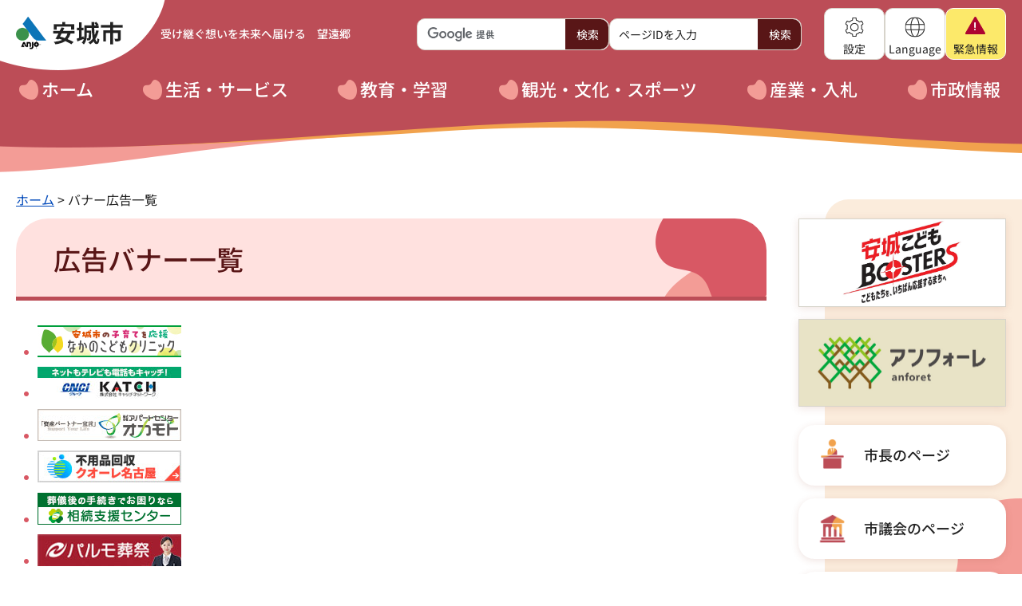

--- FILE ---
content_type: text/html
request_url: https://www.city.anjo.aichi.jp/banner/1/banner_list_1.html
body_size: 2862
content:
<?xml version="1.0" encoding="utf-8"?>
<!DOCTYPE html PUBLIC "-//W3C//DTD XHTML 1.0 Transitional//EN" "http://www.w3.org/TR/xhtml1/DTD/xhtml1-transitional.dtd">
<html xmlns="http://www.w3.org/1999/xhtml" lang="ja" xml:lang="ja">
<head>
<meta http-equiv="Content-Type" content="text/html; charset=utf-8" />
<meta http-equiv="Content-Style-Type" content="text/css" />
<meta http-equiv="Content-Script-Type" content="text/javascript" />
<!-- InstanceBeginEditable name="doctitle" -->
<title>安城市／広告バナー一覧</title>
<!-- InstanceEndEditable -->
<meta property="og:type" content="article" />
<meta property="og:description" content="" />
<meta property="og:site_name" content="安城市" />
<meta property="og:locale" content="ja_JP" />
<meta name="author" content="安城市"  />
<meta name="viewport" content="width=device-width, maximum-scale=3.0" />
<meta name="format-detection" content="telephone=no" />
<link href="/shared/site-rn/style/default.css" rel="stylesheet" type="text/css" media="all" />
<link href="/shared/site-rn/style/layout.css" rel="stylesheet" type="text/css" media="all" />
<link href="/shared/templates/free-rn2025/style/edit.css" rel="stylesheet" type="text/css" media="all" />
<link href="/shared/site-rn/style/smartphone.css" rel="stylesheet" type="text/css" class="mc_css" />
<link href="/shared/templates/free-rn2025/style/edit-sp.css" rel="stylesheet" type="text/css" class="mc_css" />
<link href="/shared/site-rn/images/favicon/favicon.ico" rel="icon" />
<link href="/shared/site-rn/images/favicon/apple-touch-icon-precomposed.png" rel="apple-touch-icon-precomposed" />
<script type="text/javascript" src="/shared/site-rn/js/jquery.js"></script>
<script type="text/javascript" src="/shared/site-rn/js/setting.js"></script>
<script type="text/javascript" src="/shared/renewal/js/ga.js"></script>
</head>
<body class="format_free no_javascript">
<script type="text/javascript" src="/shared/site-rn/js/init.js"></script>
<div id="tmp_wrapper">
<noscript>
<p>このサイトではJavaScriptを使用したコンテンツ・機能を提供しています。JavaScriptを有効にするとご利用いただけます。</p>
</noscript>
<p><a href="#tmp_honbun" class="skip">本文へスキップします。</a></p>
<div id="tmp_wrap_header">
<div class="wrap_header">
<div id="tmp_header">
<div class="container">
<div class="header_wrapper">
<div class="header_nav">
<div id="tmp_hlogo">
<p><a href="/index.html"><span>安城市</span></a></p>
</div>
<div class="header_search">
<p class="header_slogan">受け継ぐ想いを<br/>未来へ届ける　望遠郷</p>
<div class="header_form">
<div class="header_form_inner">
<div id="tmp_sma_search">
<form id="tmp_sma_gsearch" action="/search/result.html" name="tmp_sma_gsearch">
<div class="wrap_sch_box">
<p class="sch_ttl"><label for="tmp_sma_query">サイト内検索</label></p>
<p class="sch_box"><input type="text" size="31" name="q" id="tmp_sma_query" title="サイト内検索"/></p>
<p class="sch_btn"><input type="submit" name="sa" value="検索" id="tmp_sma_func_sch_btn"/></p>
<p id="tmp_sma_search_hidden">
<input type="hidden" name="cx" value="017639756822851602448:xrsb5k2tifm"/>
<input type="hidden" name="ie" value="UTF-8"/>
<input type="hidden" name="cof" value="FORID:9"/>
</p>
</div>
</form>
</div>
<div id="tmp_sma_pageid">
<div class="wrap_sch_box">
<p class="sch_ttl"><label for="id_search_txt">ページID検索</label></p>
<p class="sch_box"><input id="id_search_txt" name="q" size="31" type="text" title="ページID検索"/></p>
<p class="sch_btn"><input id="id_search_btn" name="sa" type="submit" value="検索"/></p>
</div>
</div>
</div>
</div>
</div>
</div>
<div id="tmp_hnavi_s">
<ul>
<li id="tmp_hnavi_lmenu">
<a href="javascript:void(0)"><span>設定</span></a>
<div id="tmp_sma_lmenu" class="wrap_sma_sch">
<div class="menu_wrapper">
<div class="menu_inner">
<ul class="setting_list">
<li><a href="/rakuraku/index.html">文字サイズ・色合い変更</a></li>
</ul>
</div>
</div>
</div>
</li>
<li id="tmp_hnavi_mmenu">
<a href="javascript:void(0)"><span lang="en" xml:lang="en">Language</span></a>
<div id="tmp_sma_mmenu" class="wrap_sma_sch">
<div class="menu_wrapper">
<div class="menu_inner">&nbsp;</div>
</div>
</div>
</li>
<li id="tmp_hnavi_rmenu">
<a href="javascript:void(0)"><span>メニュー</span></a>
<div id="tmp_sma_rmenu" class="wrap_sma_sch">
<div class="menu_wrapper">
<div class="menu_inner">&nbsp;</div>
<p class="close_btn"><a href="javascript:void(0);"><span>閉じる</span></a></p>
</div>
</div>
</li>
<li id="tmp_hnavi_smenu">
<a href="javascript:void(0)"><span>緊急<span class="show_pc">情報</span></span></a>
<div id="tmp_sma_smenu" class="wrap_sma_sch">
<div id="tmp_emergency" class="menu_wrapper">
<div class="emergency_head">
<p class="emergency_ttl">緊急情報</p>
<p class="close_btn"><a href="javascript:void(0);"><span>閉じる</span></a></p>
</div>
<div class="emergency_cnt">&nbsp;</div>
</div>
</div>
</li>
</ul>
</div>
</div>
</div>
</div>
<div id="tmp_gnavi">
<div class="container">
<ul class="gnavi">
<li class="glist1"><a href="/index.html"><span>ホーム</span></a></li>
<li class="glist2"><a href="/kurasu/index.html"><span>生活・サービス</span></a></li>
<li class="glist3"><a href="/manabu/index.html"><span>教育・学習</span></a></li>
<li class="glist4"><a href="/tanoshimu/index.html"><span>観光・文化・スポーツ</span></a></li>
<li class="glist5"><a href="/zigyo/index.html"><span>産業・入札</span></a></li>
<li class="glist6"><a href="/shisei/index.html"><span>市政情報</span></a></li>
</ul>
</div>
</div>
</div>
</div>
<div id="tmp_wrap_main" class="column_rnavi">
<div id="tmp_pankuzu">
<div class="container">
<p><!-- InstanceBeginEditable name="pankuzu" -->
<a href="/index.html">ホーム</a> &gt; バナー広告一覧
<!-- InstanceEndEditable --></p>
</div>
</div>
<div id="tmp_main">
<div class="container">
<div class="wrap_col_main">
<div class="col_main">
<p id="tmp_honbun" class="skip">ここから本文です。</p>
<div id="tmp_contents">
<!-- InstanceBeginEditable name="h1" -->
<h1>広告バナー一覧</h1>
<!-- InstanceEndEditable -->
<ul><li style="width: 180px;"><a href="//www.city.anjo.aichi.jp/cgi-bin/advert/click_total/click.cgi?cms_area_id=1&amp;cms_banner_id=179&amp;cms_link_url=https%3A%2F%2Fnakanokodomo.jp" rel="nofollow sponsored"><img src="/banner/1/179.jpg" alt="医療法人大蜂会なかのこどもクリニック" width="180" height="40" /></a></li><li style="width: 180px;"><a href="//www.city.anjo.aichi.jp/cgi-bin/advert/click_total/click.cgi?cms_area_id=1&amp;cms_banner_id=157&amp;cms_link_url=https%3A%2F%2Fwww.katch.co.jp%2F" rel="nofollow sponsored"><img src="/banner/1/157.jpg" alt="キャッチネットワーク" width="180" height="40" /></a></li><li style="width: 180px;"><a href="//www.city.anjo.aichi.jp/cgi-bin/advert/click_total/click.cgi?cms_area_id=1&amp;cms_banner_id=158&amp;cms_link_url=https%3A%2F%2Fwww.acogroup.co.jp%2F" rel="nofollow sponsored"><img src="/banner/1/158.gif" alt="アパートセンターオカモト" width="180" height="40" /></a></li><li style="width: 180px;"><a href="//www.city.anjo.aichi.jp/cgi-bin/advert/click_total/click.cgi?cms_area_id=1&amp;cms_banner_id=183&amp;cms_link_url=https%3A%2F%2Fwww.huyouhinkaisyuu-nagoya.com%2F" rel="nofollow sponsored"><img src="/banner/1/183.jpg" alt="株式会社プログレス" width="180" height="40" /></a></li><li style="width: 180px;"><a href="//www.city.anjo.aichi.jp/cgi-bin/advert/click_total/click.cgi?cms_area_id=1&amp;cms_banner_id=181&amp;cms_link_url=https%3A%2F%2Fsouzoku-shien.com%2F" rel="nofollow sponsored"><img src="/banner/1/181.gif" alt="r611-r73nosaido" width="180" height="40" /></a></li><li style="width: 180px;"><a href="//www.city.anjo.aichi.jp/cgi-bin/advert/click_total/click.cgi?cms_area_id=1&amp;cms_banner_id=184&amp;cms_link_url=https%3A%2F%2Fpalmo-sosai.jp%2Fanjo.html" rel="nofollow sponsored"><img src="/banner/1/184.jpg" alt="イズモ株式会社" width="180" height="40" /></a></li><li style="width: 180px;"><a href="//www.city.anjo.aichi.jp/cgi-bin/advert/click_total/click.cgi?cms_area_id=1&amp;cms_banner_id=154&amp;cms_link_url=https%3A%2F%2Fatos-anjo.co.jp%2F" rel="nofollow sponsored"><img src="/banner/1/154.gif" alt="株式会社アトス" width="180" height="40" /></a></li></ul>
</div>
</div>
</div>
<div class="wrap_col_rgt_navi">
<div class="col_rgt_navi">
<div id="tmp_wrap_rnavi">
<div id="tmp_cnavi">&nbsp;</div>
</div>
</div>
</div>
</div>
</div>
</div>
<div id="tmp_footer">
<div class="footer_wrapper">
<div class="container">
<div class="footer_inner">
<ul class="fnavi">
<li><a href="/about/index.html">安城市公式ウェブサイトについて</a></li>
<li><a href="/link/index.html">リンク集</a></li>
<li><a href="/sitemap.html">サイトマップ</a></li>
</ul>
<div class="footer_cnt">
<div class="footer_contact">
<div class="contact_head">
<p class="flogo">安城市</p>
<p class="contact_opt">法人番号：5000020232122</p>
</div>
<div class="contact_address">
<address>
<span>〒446-8501 愛知県安城市桜町18番23号<br/>電話番号：0566-76-1111(代表)<br/>ファクス番号：0566-76-1112<br/></span>
</address>
</div>
</div>
<div class="footer_links">
<ul>
<li><a href="/access/index.html"><span>市役所への行き方</span></a></li>
<li><a href="/shisei/chosyaannai.html"><span>庁舎案内</span></a></li>
<li><a href="/soshiki/index.html"><span>組織案内</span></a></li>
<li><a href="/toiawase/index.html"><span>お問い合わせ</span></a></li>
</ul>
</div>
</div>
<p lang="en" xml:lang="en" class="copyright">Copyright &copy; Anjo City. All Rights Reserved.</p>
<div class="pnavi">
<p class="ptop"><a href="#tmp_header"><span>先頭へ<br/>戻る</span></a></p>
</div>
</div>
</div>
</div>
</div>
</div>
<script type="text/javascript" src="/shared/site-rn/js/function.js"></script>
<script type="text/javascript" src="/shared/site-rn/js/main.js"></script>
<script type="text/javascript" src="/shared/system/js/path-info/path-info.js"></script>
<script type="text/javascript" src="/_Incapsula_Resource?SWJIYLWA=719d34d31c8e3a6e6fffd425f7e032f3&ns=2&cb=297753210" async></script></body>
</html>

--- FILE ---
content_type: text/css
request_url: https://www.city.anjo.aichi.jp/shared/site-rn/style/layout.css
body_size: 13267
content:
@charset "utf-8";

/* ==================================================
Setting by CMS sheets
================================================== */
/* noto-san */
/* noto-sans-jp-regular - japanese_latin */
@font-face {
	font-display: swap; /* Check https://developer.mozilla.org/en-US/docs/Web/CSS/@font-face/font-display for other options. */
	font-family: 'Noto Sans JP';
	font-style: normal;
	font-weight: 400;
	src: url('/shared/site-rn/fonts/noto-sans-jp-regular.woff2') format('woff2'); /* Chrome 36+, Opera 23+, Firefox 39+, Safari 12+, iOS 10+ */
}
/* noto-sans-jp-500 - japanese_latin */
@font-face {
	font-display: swap; /* Check https://developer.mozilla.org/en-US/docs/Web/CSS/@font-face/font-display for other options. */
	font-family: 'Noto Sans JP';
	font-style: normal;
	font-weight: 500;
	src: url('/shared/site-rn/fonts/noto-sans-jp-500.woff2') format('woff2'); /* Chrome 36+, Opera 23+, Firefox 39+, Safari 12+, iOS 10+ */
}

/* noto-sans-jp-700 - japanese_latin */
@font-face {
	font-display: swap; /* Check https://developer.mozilla.org/en-US/docs/Web/CSS/@font-face/font-display for other options. */
	font-family: 'Noto Sans JP';
	font-style: normal;
	font-weight: bold;
	src: url('/shared/site-rn/fonts/noto-sans-jp-700.woff2') format('woff2'); /* Chrome 36+, Opera 23+, Firefox 39+, Safari 12+, iOS 10+ */
}

body,
input,
select,
textarea {
	font-family: 'Noto Sans JP', sans-serif;
}

/* if "em" is not rendered correctly */
/*
em {
	font-family: "游ゴシック", YuGothic, "游ゴシック体", "ヒラギノ角ゴ Pro W3", "メイリオ", sans-serif; 
}
*/

a:link,
a:active,
a:visited {
	color: #0049ba;
}

a:hover,
a:focus {
	text-decoration:none;
}

body {
	font-size: 112.5%;
	color: #222222;
}


/* Styles
================================================== */


/* text */

.txt_red {
	color: #b01111;
	/* Setting by CMS sheets */
}

.txt_green {
	color: #056028;
	/* Setting by CMS sheets */
}

.txt_big {
	font-size: 130%;
	/* Setting by CMS sheets */
}

.txt_small {
	font-size: 86%;
	/* Setting by CMS sheets */
}


/* bgcolor */

td.bg_red,
th.bg_red {
	color: inherit;
	background-color: #FCDEDE;
	/* Setting by CMS sheets */
}

td.bg_yellow,
th.bg_yellow {
	color: inherit;
	background-color: #FFF8D6;
	/* Setting by CMS sheets */
}

td.bg_blue,
th.bg_blue {
	color: inherit;
	background-color: #EBF9FC;
	/* Setting by CMS sheets */
}

td.bg_gray,
th.bg_gray {
	color: inherit;
	background-color: #E3E3E8;
	/* Setting by CMS sheets */
}

td.bg_green,
th.bg_green {
	color: inherit;
	background-color: #E5FFE8;
	/* Setting by CMS sheets */
}

td.bg_purple,
th.bg_purple {
	color: inherit;
	background-color: #F1EDFC;
	/* Setting by CMS sheets */
}


/* ▲▲▲▲▲▲▲▲▲▲▲▲▲▲▲▲▲▲▲▲▲▲▲▲▲ */


/* ==================================================
Base-Layout
================================================== */

#tmp_wrapper {
	margin: 0 auto;
	min-width: 1280px;
}

.container:before,
.container:after {
	content: '';
	display: table;
}

.container:after {
	clear: both;
}

.container {
	width: 100%;
	max-width: 1260px;
	padding: 0 10px;
	margin: 0 auto;
}

/* format カラムのレイアウトのbaseロジック
============================== */
.wrap_col_rgt_navi {
	float: right;
}
.column_rnavi .wrap_col_main {
	width: 100%;
	float: left;
}

/* free
============================== */
.format_free .wrap_col_rgt_navi {
	width: 260px;
}
.format_free .col_rgt_navi {
	padding: 0;
}
.format_free .column_rnavi .wrap_col_main {
	margin-right: -300px;
}
.format_free .column_rnavi .col_main {
	margin-right: 300px;
}

/* header
================================================== */
#tmp_wrap_header{
	position: relative;
	padding-bottom: 65px;
	z-index: 99;
}
#tmp_wrap_header:after{
	content: '';
	position: absolute;
	left: 0;
	bottom: 0;
	background: transparent url(/shared/site-rn/images/header/pattern-bgr-pc.png) no-repeat center bottom;
	background-size: 100% 84px;
	width: 100%;
	height: 84px;
	z-index: -1;
}
#tmp_wrap_header .wrap_header{
	background-color: #bc4d57;
	color: #ffffff;
}
#tmp_header {
	position: relative;
	z-index: 99;
}
#tmp_header .header_wrapper{
	position: relative;
	display: flex;
	flex-flow: row wrap;
	gap: 5px 0;
	padding: 10px 0 12px;
	z-index: 1;
}
#tmp_header .header_wrapper:before{
	content: '';
	position: absolute;
	top: 0;
	left: -273px;
	background: #bc4d57 url(/shared/site-rn/images/header/pattern-wh-pc.png) no-repeat;
	background-size: 100% auto;
	width: 460px;
	height: 88px;
	color: #ffffff;
	z-index: -1;
}
#tmp_hlogo {
	flex-shrink: 0;
	margin-left: -3px;
	padding-top: 8px;
	width: 184px;
}
#tmp_hlogo h1,
#tmp_hlogo p {
	position: relative;
	display: block;
	background: #ffffff url(/shared/site-rn/images/header/hlogo.png) no-repeat;
	background-size: 100% auto;
	width: 140px;
	height: 48px;
	color: #222222;
	z-index: 100;
}
#tmp_hlogo a {
	display: block;
	width: 140px;
	height: 48px;
}
#tmp_hlogo h1 span,
#tmp_hlogo p span {
	position: relative;
	display: block;
	width: 140px;
	height: 48px;
	z-index: -1;
	text-indent: -9999px;
	overflow: hidden;
}
#tmp_header .header_search{
	display: flex;
    justify-content: space-between;
    flex: 1;
}
/* slogan */
#tmp_header .header_slogan{
	flex: 1;
	padding-top: 21px;
	font-size: 77.8%;
	font-weight: 500;
}
#tmp_header .header_slogan br{
	display: none;
}
/* form search */
#tmp_wrap_header .header_form{
	flex-shrink: 0;
	padding: 13px 0 0 39px;
}
#tmp_wrap_header .header_form_inner{
	display: flex;
	align-items: center;
	gap: 0 20px;
}
#tmp_wrap_header .header_form_inner >div{
	max-width: 241px;
}
#tmp_wrap_header .header_form_inner .wrap_sch_box{
	position: relative;
}
#tmp_wrap_header .header_form_inner .sch_ttl{
	display: none;
}
#tmp_wrap_header .header_form_inner .sch_box input,
#tmp_wrap_header .header_form_inner .sch_btn input{
	display: block;
	width: 100%;
	height: 100%;
	font-size: 77.8%;
	line-height: 1.2;
	appearance: none;
	box-shadow: none;
}
#tmp_wrap_header .header_form_inner .sch_box input{
	border-radius: 10px;
	padding: 10px 60px 10px 11px;
	background-color: #ffffff;
	border: 1px solid #d7d4cb;
	height: 40px;
	color: #222222;
}
#tmp_wrap_header .header_form_inner .sch_box input::placeholder{
	color: #222222;
}
#tmp_wrap_header .header_form_inner .sch_btn{
	position: absolute;
	top: 1px;
	right: 1px;
	bottom: 1px;
	min-width: 54px;
	max-width: 50%;
}
#tmp_wrap_header .header_form_inner .sch_btn input{
	padding: 9px 8px 10px 10px;
	background-color: #591617;
	border-radius: 0 10px 10px 0;
	border: none;
	color: #ffffff;
	cursor: pointer;
}
/* navi */
#tmp_header .header_nav{
	display: flex;
    flex: 1;
}
#tmp_hnavi_s{
	position: static;
	display: flex;
	justify-content: flex-end;
	flex-shrink: 0;
	padding-left: 28px;
	text-align: left;
	z-index: 98;
}
#tmp_hnavi_s > ul{
	position: relative;
	display: flex;
	flex-flow: row wrap;
	justify-content: flex-end;
	gap: 10px;
}
#tmp_hnavi_s > ul > li{
	list-style: none;
}
#tmp_hnavi_s > ul > li > a{
	position: relative;
	display: block;
	padding: 10px 0 3px;
	background-color: #ffffff;
	width: 76px;
	border: 1px solid #d7d4cb;
	border-radius: 10px;
	font-size: 77.8%;
	color: #222222;
	text-align: center;
	text-decoration: none;
	z-index: 102;
}
#tmp_hnavi_s > ul > li > a.active:before,
#tmp_hnavi_s > ul > li > a.active:after{
	content: '';
	position: absolute;
	height: calc(100% + 10px);
}
#tmp_hnavi_s > ul > li > a.active:before{
	top: 1px;
	left: 1px;
	right: 1px;
	background-color: #fef9f3;
	border-radius: 8px 8px 0 0;
	z-index: 2;
}
#tmp_hnavi_s > ul > li > a.active:after{
	top: -1px;
	left: -1px;
	right: -1px;
	background-color: #c54039;
	background: -webkit-gradient(linear,left top, right top,from(#c54039),to(#d46a1b));
	background: -moz-linear-gradient(left,#c54039,#d46a1b);
	background: -o-linear-gradient(left,#c54039,#d46a1b);
	background: linear-gradient(90deg,#c54039,#d46a1b);
	color: #ffffff;
	border-radius: 10px 10px 0 0;
	z-index: 1;
}
#tmp_hnavi_s > ul > li > a > span{
	position: relative;
	display: inline-block;
	padding: 31px 3px 0;
	background-position: center top;
	background-repeat: no-repeat;
	word-break: break-word;
	z-index: 3;
}
/* lmenu */
#tmp_hnavi_s > ul > li#tmp_hnavi_lmenu > a > span{
	background-image: url(/shared/site-rn/images/header/navi-ic-setting.png);
}
/* mmenu */
#tmp_hnavi_s > ul > li#tmp_hnavi_mmenu > a > span{
	background-image: url(/shared/site-rn/images/header/navi-ic-lang.png);
}
/* rmenu */
#tmp_hnavi_s > ul > li#tmp_hnavi_smenu{
	position: relative;
	width: 76px;
}
#tmp_hnavi_s > ul > li#tmp_hnavi_smenu > a{
	background-color: #fce96a;
	border-color: #ffffff;
}
#tmp_hnavi_s > ul > li#tmp_hnavi_smenu > a > span{
	background-image: url(/shared/site-rn/images/header/navi-ic-warning.png);
}
/* active */
#tmp_hnavi_s > ul > li#tmp_hnavi_lmenu > a.active,
#tmp_hnavi_s > ul > li#tmp_hnavi_mmenu > a.active,
#tmp_hnavi_s > ul > li#tmp_hnavi_smenu > a.active{
	background-color: transparent;
	border-color: transparent;
	border-radius: 0;
	transform: scale(1.0001);
}
#tmp_hnavi_s > ul > li#tmp_hnavi_lmenu > a.active > span,
#tmp_hnavi_s > ul > li#tmp_hnavi_mmenu > a.active > span{
	background-color: #fef9f3;
	background-image: url(/shared/site-rn/images/header/navi-ic-close.png);
	background-position: center 3px;
	color: #222222;
}
#tmp_hnavi_s > ul > li#tmp_hnavi_smenu > a.active > span{
	background-color: #ffffff;
	background-image: url(/shared/site-rn/images/header/navi-ic-close-red.png);
	background-position: center 4px;
	color: #222222;
}
#tmp_hnavi_rmenu{
	display: none;
}
/* spmenu */
#tmp_sma_lmenu,
#tmp_sma_mmenu,
#tmp_sma_rmenu{
	top: calc(100% + 7px);
	z-index: 100;
	text-align: left;
	transform: scale(1.0001);
}
#tmp_hnavi_s .menu_wrapper{
	position: relative;
	padding: 10px;
	background-color: #bc4d57;
	background-image: -webkit-gradient(linear,left top, right top,from(#c54039),to(#d46a1b));
	background-image: -moz-linear-gradient(left,#c54039,#d46a1b);
	background-image: -o-linear-gradient(left,#c54039,#d46a1b);
	background-image: linear-gradient(90deg,#c54039,#d46a1b);
	border-radius: 10px;
	z-index: 1;
}
#tmp_hnavi_s .menu_wrapper:before{
	content: '';
	position: absolute;
	left: 2px;
	top: 2px;
	background-color: #fef9f3;
	width: calc(100% - 4px);
	height: calc(100% - 4px);
	border-radius: 8px;
	color: #222222;
	z-index: -1;
}
#tmp_hnavi_s .menu_inner{
	padding: 8px 10px 9px 15px;
	background-color: #ffffff;
	color: #222222;
	border: 1px solid #d7d4cb;
	border-radius: 6px;
}
#tmp_hnavi_s .close_btn{
	text-align: center;
}
#tmp_hnavi_s .close_btn a{
	position: relative;
	display: inline-block;
	padding: 6px 16px 8px;
	background-color: #ffffff;
	background-image: -webkit-gradient(linear,left top, right top,from(#c54039),to(#d46a1b));
	background-image: -moz-linear-gradient(left,#c54039,#d46a1b);
	background-image: -o-linear-gradient(left,#c54039,#d46a1b);
	background-image: linear-gradient(90deg,#c54039,#d46a1b);
	background-repeat: no-repeat;
	background-size: 100% 100%;
	min-width: 127px;
	box-shadow: 0 3px 5px 0 rgba(161, 125, 90, 0.15);
	border-radius: 22px;
	font-size: 88.9%;
	line-height: 1.5;
	color: #222222;
	text-decoration: none;
	text-align: center;
	z-index: 1;
}
#tmp_hnavi_s .close_btn a:before{
	content: '';
	position: absolute;
	left: 1px;
	top: 1px;
	right: 1px;
	bottom: 1px;
	background-color: #ffffff;
	border-radius: 22px;
	color: #222222;
	z-index: -1;
}
#tmp_hnavi_s .close_btn span{
	display: inline-block;
	padding: 3px 0 3px 20px;
	background: transparent url(/shared/site-rn/images/header/navi-ic-close.png) no-repeat 0 10px;
	background-size: 14px auto;
	color: inherit;
}
/* lmenu */
#tmp_sma_lmenu{
	right: 82px;
}
#tmp_sma_lmenu .menu_wrapper{
	min-width: 257px;
}
#tmp_header .setting_list li{
	list-style: none;
}
#tmp_header .setting_list a{
	display: inline-block;
	padding: 3px 0 3px 30px;
	background: #ffffff url(/shared/site-rn/images/header/navi-ic-fsize.png) no-repeat 0 4px;
	font-size: 88.9%;
	line-height: 1.4;
	text-decoration: none;
	color: #222222;
}
/* mmenu */
#tmp_sma_mmenu{
	right: 0;
}
#tmp_sma_mmenu .menu_wrapper{
	min-width: 352px;
}
#tmp_header .pulldown_lang{
	display: flex;
	flex-flow: row wrap;
	margin: 0 -3px;
}
#tmp_header .pulldown_lang li{
	list-style: none;
	margin-bottom: 8px;
	padding: 0 3px;
	width: 50%;
	font-size: 88.9%;
}
#tmp_header .pulldown_lang a{
	display: inline-block;
	padding: 2px 0 2px 25px;
	background: transparent url(/shared/site-rn/images/icon/arrow-link-red-w30.png) no-repeat 0 8px;
	background-size: 15px auto;
	color: #222222;
	text-decoration: none;
	word-break: break-word;
}
#tmp_header .pulldown_lang li:last-child{
	margin-bottom: 0;
}
/* smenu */
#tmp_hnavi_s > ul > li#tmp_hnavi_smenu > a:before{
	top: 2px;
	left: 2px;
    right: 2px;
	background-color: #ffffff;
}
#tmp_hnavi_s > ul > li#tmp_hnavi_smenu > a:after{
	background: #c81432;
	color: #ffffff;
}
#tmp_sma_smenu{
	position: relative;
	display: none;
	top: 0;
	z-index: 101;
	transform: scale(1.0001);
}
#tmp_sma_smenu .menu_wrapper {
	display: flex;
	margin-top: 7px;
	padding: 3px;
	background: #c81432;
	color: #ffffff;
	border-top-right-radius: 0;
	overflow: hidden;
}
#tmp_sma_smenu .menu_wrapper:before{
	left: 3px;
	top: 3px;
	background-color: #ffffff;
	width: calc(100% - 6px);
    height: calc(100% - 6px);
	border-top-right-radius: 0;
}
#tmp_sma_smenu .emergency_head{
	flex-shrink: 0;
	padding: 14px 32px 25px;
	background-color: #fce96a;
	color: #c81432;
	border-radius: 8px 0 0 8px;
	width: 197px;
}
#tmp_sma_smenu .emergency_ttl{
	margin-bottom: 7px;
	padding: 5px 0 5px 34px;
	background: transparent url(/shared/site-rn/images/header/navi-ic-warning.png) no-repeat 0 10px;
	font-size: 133.3%;
	font-weight: bold;
	color: inherit;
}
#tmp_sma_smenu .emergency_cnt{
	display: flex;
	flex-direction: column;
	flex: 1 auto;
	width: 100%;
	padding: 20px 18px 18px 20px;
}
#tmp_sma_smenu .emergency_main{
	flex: 1;
	padding-bottom: 18px;
}
#tmp_sma_smenu .emergency_inner{
	padding-bottom: 21px;
	background-color: #ffffff;
	border-bottom: 1px solid #c81432;
	color: #222222;
}
#tmp_sma_smenu .emergency_list .item{
	list-style: none;
}
#tmp_sma_smenu .emergency_list a{
	display: inline-flex;
	padding: 4px 0 4px 26px;
	background: transparent url(/shared/site-rn/images/icon/arrow-link-red-34.png) no-repeat 0 8px;
	background-size: 15px auto;
	font-size: 88.9%;
	text-decoration: none;
	color: #222222;
}
#tmp_sma_smenu .emergency_list .item_date{
	flex-shrink: 0;
	padding-right: 10px;
	min-width: 80px;
}
#tmp_sma_smenu .emergency_list .item_link{
	flex: 1 auto;
	width: 100%;
}
#tmp_sma_smenu .emergency_list a:hover .item_link{
	text-decoration: underline;
}
#tmp_sma_smenu .emergency_list .item:not(:last-child){
	margin-bottom: 10px;
}
#tmp_sma_smenu .emergecny_links{
	display: flex;
	flex-flow: row wrap;
	justify-content: flex-end;
	gap: 10px 33px;
	flex-shrink: 0;
}
#tmp_sma_smenu .emergecny_links li{
	list-style: none;
}
#tmp_sma_smenu .emergecny_links a{
	display: inline-block;
	padding: 3px 0 3px 22px;
	background: #ffffff url(/shared/site-rn/images/icon/arrow-link-red-w30.png) no-repeat 0 8px;
	background-size: 15px auto;
	font-size: 88.9%;
	line-height: 1.5;
	color: #222222;
	text-decoration: none;
}
/* gnavi
================================================== */
#tmp_gnavi{
	position: relative;
	padding-top: 5px;
	z-index: 98;
	clear: both;
}
#tmp_gnavi .gnavi {
	position: relative;
	display: flex;
	justify-content: space-between;
	list-style: none;
}
#tmp_gnavi .gnavi > li {
	position: relative;
	padding: 0 16px 9px;
	z-index: 1;
}
#tmp_gnavi .gnavi > li > a {
	display: inline-block;
	padding: 5px 0 17px 28px;
	background: transparent url(/shared/site-rn/images/header/navi-ic-heart.png) no-repeat 0 8px;
	height: 100%;
	text-shadow: rgb(188, 77, 87) 2px 0px 0px, rgb(188, 77, 87) 1.75517px 0.958851px 0px, rgb(188, 77, 87) 1.0806px 1.68294px 0px, rgb(188, 77, 87) 0.141474px 1.99499px 0px, rgb(188, 77, 87) -0.832294px 1.81859px 0px, rgb(188, 77, 87) -1.60229px 1.19694px 0px, rgb(188, 77, 87) -1.97998px 0.28224px 0px, rgb(188, 77, 87) -1.87291px -0.701566px 0px, rgb(188, 77, 87) -1.30729px -1.5136px 0px, rgb(188, 77, 87) -0.421592px -1.95506px 0px, rgb(188, 77, 87) 0.567324px -1.91785px 0px, rgb(188, 77, 87) 1.41734px -1.41108px 0px, rgb(188, 77, 87) 1.92034px -0.558831px 0px;
	font-size: 122.2%;
	font-weight: 500;
	color: #ffffff;
	line-height: 1.3;
	text-align: left;
	word-break: break-word;
	text-decoration: none;
}
#tmp_gnavi .gnavi > li > a > span{
	position: relative;
	display: inline-block;
	z-index: 1;
}
#tmp_gnavi .gnavi > li > a > span:before,
#tmp_gnavi .gnavi > li.is_hover > a > span:after{
	content: '';
	position: absolute;
	bottom: -15px;
	left: 0;
	right: 0;
	margin: 0 auto;
	max-width: 100%;
	opacity: 0;
	z-index: -1;
}
#tmp_gnavi .gnavi > li > a > span:before{
	width: 68px;
	border-bottom: 4px solid #f8c07b;
	border-radius: 2px;
}
#tmp_gnavi .gnavi > li.is_hover > a > span:after{
	bottom: -21px;
	width: 0;
	height: 0;
	border-style: solid;
	border-width: 8px 6px 0;
	border-color: #f8c07b transparent transparent;
}
#tmp_gnavi .gnavi > li:first-of-type{
	padding-left: 4px;
	width: 12%;
}
#tmp_gnavi .gnavi > li:nth-of-type(2){
	width: 19.7%;
}
#tmp_gnavi .gnavi > li:nth-of-type(3){
	width: 16.3%;
}
#tmp_gnavi .gnavi > li:nth-of-type(4){
	width: 25.1%;
}
#tmp_gnavi .gnavi > li:nth-of-type(5){
	width: 16.2%;
}
#tmp_gnavi .gnavi > li:last-of-type{
	flex: 1;
	padding-right: 0;
}
#tmp_gnavi .gnavi > li:last-of-type > a{
	justify-content: flex-end;
	padding-right: 0;
}
#tmp_gnavi .gnavi > li > a:hover > span:before,
#tmp_gnavi .gnavi > li.active > a > span:before,
#tmp_gnavi .gnavi > li.is_hover > a > span:before,
#tmp_gnavi .gnavi > li.is_hover > a > span:after{
	opacity: 1;
}
/* dropdown menu */
#tmp_gnavi .dropdown_hidden {
	display: none;
    position: absolute;
	left: 0;
	right: 0;
    top: 100%;
    width: 100%;
	z-index: 9;
}
#tmp_gnavi .dropdown_hidden:before{
    content: '';
    position: absolute;
    z-index: -1;
    left: -17px;
    right: -17px;
    top: -17px;
    bottom: -17px;
}
#tmp_gnavi .dropdown_inner {
	background-color: #ffffff;
	border-radius: 0 0 20px 20px;
	border: 3px solid #bc4d57;
	color: #222222;
	overflow-y: auto;
}
#tmp_gnavi .dropdown_head{
	position: relative;
	display: flex;
	align-items: center;
	padding: 14px 23px 16px;
	background-color: #fef9f3;
	z-index: 1;
}
#tmp_gnavi .dropdown_head:after{
	content: '';
	position: absolute;
	left: 23px;
	right: 24px;
	bottom: 0;
	background-image: -webkit-gradient(linear, left top, right top, color-stop(66.6%, #d7d4cb),color-stop(66.6%, #fef9f3));
	background-image: -moz-linear-gradient(left, #d7d4cb 66.6%,#fef9f3 66.6%);
	background-image: -o-linear-gradient(left, #d7d4cb 66.6%,#fef9f3 66.6%);
	background-image: linear-gradient(90deg, #d7d4cb 66.6%,#fef9f3 66.6%);
	background-repeat: repeat-x;
	background-position: left bottom;
	background-size: 3px 1px;
	height: 1px;
	z-index: -1;
}
#tmp_gnavi .dropdown_ttl{
	flex-shrink: 0;
	font-weight: 500;
}
#tmp_gnavi .dropdown_ttl a{
	display: inline-block;
	padding: 3px 0 3px 26px;
	background: transparent url(/shared/site-rn/images/icon/arrow-link-red-w30.png) no-repeat 0 7px;
	background-size: 18px auto;
	color: inherit;
	text-decoration: none;
}
#tmp_gnavi .dropdown_des{
	flex: 1 auto;
	padding-left: 28px;
	width: 100%;
	font-size: 88.9%;
	line-height: 1.4;
}
#tmp_gnavi .dropdown_cnt{
	padding: 18px 18px 23px 22px;
	overflow: hidden;
}
#tmp_gnavi .dropdown_list {
	display: flex;
	flex-flow: row wrap;
	margin: 0 -2px 16px;
}
#tmp_gnavi .dropdown_list li{
	list-style: none;
	margin-bottom: 11px;
	padding: 0 2px;
	width: 25%;
	font-size: 88.9%;
	line-height: 1.4;
	color: inherit;
}
#tmp_gnavi .dropdown_list a{
	display: inline-block;
	padding: 3px 0 3px 26px;
	background: transparent url(/shared/site-rn/images/icon/arrow-link-red-w30.png) no-repeat 0 8px;
	background-size: 15px auto;
	color: inherit;
	text-decoration: none;
}
#tmp_gnavi .dropdown_link{
	text-align: center;
	padding-right: 4px;
}
#tmp_gnavi .dropdown_link a{
	position: relative;
	display: inline-block;
	padding: 8px 16px;
	background-color: #ffffff;
	background-image: -webkit-gradient(linear,left top, right top,from(#c54039),to(#d46a1b));
	background-image: -moz-linear-gradient(left,#c54039,#d46a1b);
	background-image: -o-linear-gradient(left,#c54039,#d46a1b);
	background-image: linear-gradient(90deg,#c54039,#d46a1b);
	background-repeat: no-repeat;
	background-size: 100% 100%;
	min-width: 135px;
	border-radius: 22px;
	font-size: 88.9%;
	line-height: 1.5;
	color: #222222;
	text-decoration: none;
	z-index: 1;
}
#tmp_gnavi .dropdown_link a:before{
	content: '';
	position: absolute;
	left: 1px;
	top: 1px;
	right: 1px;
	bottom: 1px;
	background-color: #ffffff;
	border-radius: 22px;
	color: #222222;
	z-index: -1;
}
#tmp_gnavi .dropdown_link span{
	display: inline-block;
	padding: 2px 0 2px 16px;
	background: transparent url(/shared/site-rn/images/icon/arrow-iqr-w8.png) no-repeat 0 8px;
	color: inherit;
}
/* footer
================================================== */
#tmp_footer{
	overflow: hidden;
}
#tmp_footer .footer_wrapper{
	position: relative;
	padding: 168px 0 19px;
}
#tmp_footer .footer_wrapper:before,
#tmp_footer .footer_wrapper:after{
	content: '';
	position: absolute;
	left: 0;
}
#tmp_footer .footer_wrapper:before{
	left: -20px;
	right: 0;
	top: 3px;
	background: transparent url(/shared/site-rn/images/icon/ft-pattern-bgr-pc.png) no-repeat center top;
	background-size: auto 338px;
	height: 338px;
	color: inherit;
	z-index: 2;
}
@media screen and (min-width : 1920px){
	#tmp_footer .footer_wrapper:before{
		background-size: 100% 338px;
	}
}
#tmp_footer .footer_wrapper:after{
	top: 338px;
	bottom: 0;
	background-color: #bb4c57;
	width: 100%;
	color: #ffffff;
	z-index: 1;
}
#tmp_footer .footer_inner{
	position: relative;
	padding: 0 60px;
	z-index: 3;
}
/* fnavi */
#tmp_footer .fnavi {
	display: flex;
	margin-bottom: 29px;
	gap: 14px 48px;
}
#tmp_footer .fnavi li{
	list-style: none;
	font-size: 88.9%;
	line-height: 1.5;
}
#tmp_footer .fnavi a{
	display: inline-block;
	padding: 3px 0 3px 24px;
	background: #bb4c57 url(/shared/site-rn/images/icon/arrow-link-wh-w30.png) no-repeat 0 9px;
	background-size: 15px auto;
	color: #ffffff;
	text-decoration: none;
}
/* cnt */
#tmp_footer .footer_cnt{
	display: flex;
	align-items: center;
	margin-bottom: 35px;
	background-color: #bb4c57;
	color: #ffffff;
}
#tmp_footer .footer_contact{
	flex-shrink: 0;
	width: 384px;
}
#tmp_footer .contact_head{
	display: flex;
	align-items: center;
	margin-bottom: 8px;
}
#tmp_footer .flogo{
	flex-shrink: 0;
	font-size: 177.8%;
	font-weight: bold;
}
#tmp_footer .contact_opt{
	padding-left: 18px;
	font-size: 88.9%;
}
#tmp_footer .contact_address{
	font-size: 111.1%;
	line-height: 1.5;
}
#tmp_footer .contact_address address{
	font-style: normal;
}
#tmp_footer .footer_links{
	display: flex;
	justify-content: flex-end;
	flex: 1 auto;
	padding: 14px 0 0 10px;
}
#tmp_footer .footer_links ul{
	display: flex;
	flex-flow: row wrap;
	gap: 0 10px;
}
#tmp_footer .footer_links li{
	margin-bottom: 8px;
	list-style: none;
	font-size: 88.9%;
}
#tmp_footer .footer_links a{
	position: relative;
	display: -webkit-box;
	display: -ms-flexbox;
	display: flex;
	align-items: center;
	padding: 4px 26px 6px 18px;
	background-color: #ffffff;
	background-image: -webkit-gradient(linear,left top, right top,from(#c54039),to(#d46a1b));
	background-image: -moz-linear-gradient(left,#c54039,#d46a1b);
	background-image: -o-linear-gradient(left,#c54039,#d46a1b);
	background-image: linear-gradient(90deg,#c54039,#d46a1b);
	background-repeat: no-repeat;
	min-width: 155px;
	height: 100%;
	box-shadow: 0 2px 10px 0 rgba(51, 13, 9, 0.15);
	border-radius: 19px;
	color: #591617;
	text-decoration: none;
	z-index: 1;
}
#tmp_footer .footer_links a:before{
	content: '';
	position: absolute;
	left: 1px;
	top: 1px;
	right: 1px;
	bottom: 1px;
	background-color: #ffffff;
	border-radius: 19px;
	color: #222222;
	z-index: -1;
}
#tmp_footer .footer_links span{
	display: inline-block;
	padding: 3px 0 3px 14px;
	background: transparent url(/shared/site-rn/images/icon/arrow-iqr-w8.png) no-repeat 0 9px;
	color: inherit;
}
#tmp_footer .copyright{
	background-color: #bb4c57;
	color: #ffffff;
	font-size: 77.8%;
	text-align: center;
}
/* pnavi */
#tmp_footer .pnavi{
	position: absolute;
	right: 0;
	top: -56px;
	z-index: 100;
}
#tmp_footer .pnavi.pnavi_fixed{
	position: fixed;
	bottom: 10px;
	top: auto;
}
#tmp_footer .pnavi a{
	position: relative;
	display: flex;
	justify-content: center;
	align-items: center;
	padding: 12px 10px 16px;
	background-color: #ffffff;
	background-image: -webkit-gradient(linear,left top, right top,from(#c54039),to(#d46a1b));
	background-image: -moz-linear-gradient(left,#c54039,#d46a1b);
	background-image: -o-linear-gradient(left,#c54039,#d46a1b);
	background-image: linear-gradient(90deg,#c54039,#d46a1b);
	background-repeat: no-repeat;
	background-size: 100% 100%;
	width: 80px;
	height: 80px;
	box-shadow: 0 2px 10px 0 rgba(51, 13, 9, 0.15);
	border-radius: 50%;
	font-size: 77.8%;
	font-weight: 500;
	line-height: 1.3;
	color: #591617;
	text-decoration: none;
	text-align: center;
}
#tmp_footer .pnavi a:before{
	content: '';
	position: absolute;
	left: 2px;
	right: 2px;
	top: 2px;
	bottom: 2px;
	background-color: #ffffff;
	border-radius: 50%;
	z-index: 1;
	pointer-events: none;
}
#tmp_footer .pnavi span{
	position: relative;
	display: inline-block;
	padding: 21px 0 0;
	background: transparent url(/shared/site-rn/images/icon/icon-backtop-w28.png) no-repeat center top;
	background-size: 14px auto;
	z-index: 2;
}

/* setting hover
================================================== */
#tmp_hnavi_s > ul > li > a:hover span,
#tmp_sma_lmenu .setting_list a:hover,
#tmp_hnavi_s .close_btn a:hover span,
#tmp_sma_smenu .emergecny_links a:hover,
#tmp_gnavi .dropdown_list a:hover,
#tmp_gnavi .dropdown_ttl a:hover,
#tmp_wrap_header .header_form_inner .sch_btn input:hover,
#tmp_footer .fnavi a:hover,
#tmp_hnavi_s .pulldown_lang a:hover,
#tmp_gnavi .dropdown_link a:hover span,
#tmp_footer .footer_links a:hover,
#tmp_footer .pnavi a:hover{
	text-decoration: underline;
}

/* pankuzu
================================================== */
#tmp_pankuzu {
	font-size:88.9%;
	margin: 22px 0 11px;
}
.type_idx #tmp_pankuzu,
.custom_event #tmp_pankuzu {
	margin-bottom:33px;
}
/* custom_update
================================================== */
#tmp_wrap_custom_update{
	margin: 0 0 44px;
}
#tmp_custom_update{
	text-align: right;
}
#tmp_update,
#tmp_pageid {
	display: inline-block;
	vertical-align: top;
	font-size: 88.9%;
	margin-left: 9px;
}

/* ==================================================
rnavi
================================================== */
#tmp_wrap_rnavi {
	position: relative;
}
#tmp_wrap_rnavi:before {
	content: '';
	position: absolute;
	top: -24px;
	bottom: -24px;
	left: 33px;
	right: -10px;
	background: #fbecdc;
	border-radius: 30px 0 0 30px;
	z-index: -1;
}
#tmp_rnavi,
#tmp_lnavi {
	margin-bottom: 24px;
	border: 1px solid #ffffff;
	border-radius: 20px;
	box-shadow: 0 2px 10px 0 rgba(152, 77, 54, 0.15);
	overflow: hidden;
}
#tmp_rnavi_ttl,
#tmp_lnavi_ttl {
	padding: 15px 12px;
	color: #ffffff;
	background-color: #bc4d57;
	border-bottom: 1px solid #bc4d57;
}
#tmp_rnavi_ttl h2,
#tmp_lnavi_ttl h2,
#tmp_lnavi_ttl p {
	font-size:100%;
	font-weight: 500;
}
#tmp_rnavi_ttl a,
#tmp_lnavi_ttl a {
	display: block;
	margin: -15px -12px;
	padding: 15px 12px 15px 40px;
	background: transparent url(/shared/site-rn/images/icon/arrow-link-wh-w34.png) no-repeat 12px 21px;
	background-size: 17px auto;
	color: inherit;
	text-decoration: none;
	border-radius: 20px 20px 0 0;
}
#tmp_rnavi_cnt,
#tmp_lnavi_cnt,
#tmp_rnavi_accordion {
	background-color: #fef9f3;
	color: inherit;
}
#tmp_rnavi_cnt ul,
#tmp_lnavi_cnt ul,
#tmp_rnavi_accordion ul {
	list-style: none;
}
#tmp_rnavi_cnt li a,
#tmp_lnavi_cnt li a,
#tmp_rnavi_accordion .accordion_cnt li a{
	display: block;
	padding: 15px 10px 17px 35px;
	color: inherit;
	background: transparent url(/shared/site-rn/images/icon/arrow-link-red-w30.png) no-repeat 12px 21px;
	background-size: 15px auto;
	font-size: 88.9%;
	text-decoration: none;
	line-height: 1.5;
}
#tmp_rnavi_accordion {
	padding: 0 0 21px;
}
#tmp_rnavi_accordion .accordion_area,
#tmp_rnavi_accordion .accordion_cnt ul {
	position: relative;
}
#tmp_rnavi_accordion .accordion_area:after,
#tmp_rnavi_accordion .accordion_cnt ul:after {
	position: absolute;
	content: '';
	left: 11px;
	right: 11px;
	height: 1px;
	background:#d85864;
}
#tmp_rnavi_accordion .accordion_area:after {
	bottom: 0;
}
#tmp_rnavi_accordion .accordion_cnt{
	display: none;
}
.no_javascript #tmp_rnavi_accordion .accordion_cnt{
	display: block;
}
#tmp_rnavi_accordion .accordion_cnt ul:after {
	top: 0;
}
#tmp_rnavi_accordion .accordion_switch {
	position: relative;
	display: block;
	padding: 15px 46px 18px 11px;
	color: #591617;
	background-color: transparent;
	font-size: 88.9%;
	font-weight: 500;
	text-decoration: none;
	line-height: 1.5;
}
#tmp_rnavi_accordion .accordion_switch:before {
	position: absolute;
	content: '';
	width: 29px;
	height: 29px;
	right: 11px;
	top: 14px;
	background: url(/shared/site-rn/images/icon/icon-acc-plus.png) no-repeat;
	background-size: 100% auto;
	border-radius: 10px;
	box-shadow: 0 3px 5px 0 rgba(161, 125, 90, 0.15);
}
.no_javascript #tmp_rnavi_accordion .accordion_switch:before {
	content: none
}
#tmp_rnavi_accordion .ac_active .accordion_switch:before {
	background-image: url(/shared/site-rn/images/icon/icon-acc-minus.png);
}
#tmp_rnavi_accordion .accordion_switch:focus-visible {
	outline-offset: -1px;
}
#tmp_rnavi_accordion .accordion_cnt li a:focus-visible {
	outline-offset: -2px;
}
#tmp_rnavi_ttl a:hover,
#tmp_rnavi_accordion .accordion_switch:hover {
	text-decoration: underline;
}
#tmp_rnavi_cnt li a:hover,
#tmp_rnavi_cnt .active a,
#tmp_lnavi_cnt li a:hover,
#tmp_lnavi_cnt .active a,
#tmp_rnavi_accordion .accordion_cnt li a:hover,
#tmp_rnavi_accordion .accordion_cnt .active a {
	background-color: #ffe6e3;
}
#tmp_rnavi_ttl a:focus-visible,
#tmp_rnavi_cnt li a:focus-visible,
#tmp_lnavi_ttl a:focus-visible,
#tmp_lnavi_cnt li a:focus-visible {
	outline-offset: -1px;
}
/* cnavi */
#tmp_cnavi ul {
	list-style: none;
}
#tmp_cnavi img {
	max-width: 100%;
	height: auto;
}
#tmp_cnavi .blog_banner {
	margin-bottom: 23px;
}
#tmp_cnavi .blog_banner li {
	margin-bottom: 15px;
}
#tmp_cnavi .blog_banner li a {
	display: block;
	color: inherit;
	background-color: #ffffff;
	border: 1px solid #d7d4cb;
}
#tmp_cnavi .blog_banner img {
	vertical-align: top;
	transition: opacity 0.3s ease-in-out;
	display: block;
	width: 100%;
}
#tmp_cnavi .blog_related {
	margin-bottom: 24px;
}
#tmp_cnavi .blog_related li {
	margin-bottom: 16px;
}
#tmp_cnavi .blog_related li a {
	display: flex;
	color: inherit;
	background-color: #ffffff;
	background-repeat: no-repeat;
	text-decoration: none;
	align-items: center;
	border-radius: 20px;
	padding: 25px 22px 26px 82px;
	font-weight: 500;
}
#tmp_cnavi .blog_related li a.cnavi_menu1 {
	background-image: url(/shared/site-rn/images/icon/cnavi-icon01.png);
	background-size: 36px auto;
	background-position: 24px 18px;
}
#tmp_cnavi .blog_related li a.cnavi_menu2 {
	background-image: url(/shared/site-rn/images/icon/cnavi-icon02.png);
	background-size: 38px auto;
	background-position: 23px 19px;
}
#tmp_cnavi .blog_related li a.cnavi_menu3 {
	background-image: url(/shared/site-rn/images/icon/cnavi-icon03.png);
	background-size: 40px auto;
	background-position: 22px 17px;
}
#tmp_cnavi .blog_service {
	border-radius: 20px;
	color: inherit;
	background-color: #ffffff;
	overflow: hidden;
}
#tmp_cnavi .blog_service a {
	color: inherit;
	background-color: transparent;
	text-decoration: none;
}
#tmp_cnavi .blog_service .service_ttl {
	background-repeat: no-repeat;
	background-position: center bottom;
	background-image: -webkit-gradient(linear, left top, right top, color-stop(50%, #f1a24d), color-stop(50%, #d85864));
	background-image: -moz-linear-gradient(left, #f1a24d 50%, #d85864 50%);
	background-image: -o-linear-gradient(left, #f1a24d 50%, #d85864 50%);
	background-image: linear-gradient(to right, #f1a24d 50%, #d85864 50%);
	background-size: 100% 2px;
	padding: 17px 14px;
	font-weight: 500;
	border-radius: 20px 20px 0 0;
}
#tmp_cnavi .blog_service .service_ttl a {
	display: block;
	padding-left: 20px;
	background: url(/shared/site-rn/images/icon/arrow-link-red-34.png) no-repeat left 2px;
	background-size: 17px auto;
}
#tmp_cnavi .blog_service .service_ttl a:focus-visible {
	outline-offset: -1px;
}
#tmp_cnavi .blog_service .service_cnt {
	padding: 17px 13px 5px;
}
#tmp_cnavi .blog_service .service_cnt li {
	margin-bottom: 20px;
}
#tmp_cnavi .blog_service .service_cnt li a {
	display: inline-block;
	padding-left: 24px;
	background: url(/shared/site-rn/images/icon/arrow-link-red-w30.png) no-repeat left 5px;
	background-size: 15px auto;
	font-size: 88.9%;
	line-height: 1.5;
}
#tmp_cnavi .blog_banner li a,
#tmp_cnavi .blog_related li a,
#tmp_cnavi .blog_service {
	box-shadow: 0 2px 10px 0 rgba(152, 77, 54, 0.15);
}
#tmp_cnavi .blog_banner li a:hover img {
	opacity: 0.7;
}
#tmp_cnavi .blog_related li a:hover,
#tmp_cnavi .blog_service a:hover {
	text-decoration: underline;
}

/* btn show more */
.btn_show_more{
	text-align: center;
	padding: 16px 12px 21px;
}
.btn_show_more a{
	display: block;
	background-repeat: no-repeat;
	background-image: -webkit-gradient(linear, left top, left bottom, color-stop(0, #ffffff)), -webkit-gradient(linear, left top, right top, from(#c54039), to(#d46a1b));
	background-image: -moz-linear-gradient(#ffffff 0 0), -moz-linear-gradient(left, #c54039, #d46a1b);
	background-image: -o-linear-gradient(#ffffff 0 0), -o-linear-gradient(left, #c54039, #d46a1b);
	background-image: linear-gradient(#ffffff 0 0), linear-gradient(to right, #c54039, #d46a1b);
	background-clip: padding-box, border-box;
	background-position: center center;
	background-size: 100% 100%, 200% 200%;
	padding: 7px 27px 7px 10px;
	border: 1px solid transparent;
	border-radius: 22px;
	font-size: 88.9%;
	line-height: 1.5;
	color: inherit;
	text-align: center;
	text-decoration: none;
	box-shadow: 0 2px 10px 0 rgba(152, 77, 54, 0.15);
}
.btn_show_more span{
	position: relative;
	display: inline-block;
	color: inherit;
	background-color: #ffffff;
	padding: 2px 0 2px 19px;
	z-index: 1;
}
.btn_show_more a:hover span {
	text-decoration: underline;
}
.btn_show_more span:before,
.btn_show_more span:after{
	content: '';
	position: absolute;
	left: 0;
	background-color: #d85864;
	color: #ffffff;
}
.btn_show_more span:before{
	top: 14px;
	width: 11px;
	height: 1px;
}
.btn_show_more span:after{
    top: 9px;
    left: 5px;
    width: 1px;
    height: 11px;
}
.btn_show_more a.hide span:after{
	transform: rotate(90deg);
}
.btn_show_more a:hover:before{
	opacity: 1;
}
/* inquiry
================================================== */
#tmp_inquiry{
	margin: 47px 0 17px;
	border: 1px solid #f1a24d;
	border-radius: 20px;
	clear:both;
	overflow: hidden;
}
#tmp_inquiry_ttl{
	padding: 20px 19px 0;
}
#tmp_inquiry_ttl h2,
#tmp_inquiry_ttl p {
	font-size: 133.3%;
	font-weight: 500;
}
#tmp_inquiry_cnt{
	padding: 12px 22px 19px;
	line-height: 1.8;
}
#tmp_inquiry_cnt .inquiry_tel,
#tmp_inquiry_cnt .inquiry_fax{
	display: inline-block;
}
#tmp_inquiry_cnt .inquiry_tel{
	margin-right: 14px;
}
#tmp_inquiry_cnt .inquiry_btn{
	margin: 23px 0 10px;
	text-align: center;
}
#tmp_inquiry_cnt .inquiry_btn input {
	display: block;
	margin: 0 auto;
	padding: 9px 8px 9px 57px;
	max-width: 100%;
	min-width: 260px;
	color: inherit;
	border: 1px solid transparent;
	background-repeat: no-repeat;
	background-image: url(/shared/site-rn/images/icon/arrow-iqr-w14.png), -webkit-gradient(linear, left top, left bottom, color-stop(0, #ffffff)), -webkit-gradient(linear, left top, right top, from(#c54039), to(#d46a1b));
	background-image: url(/shared/site-rn/images/icon/arrow-iqr-w14.png), -moz-linear-gradient(#ffffff 0 0), -moz-linear-gradient(left, #c54039, #d46a1b);
	background-image: url(/shared/site-rn/images/icon/arrow-iqr-w14.png), -o-linear-gradient(#ffffff 0 0), -o-linear-gradient(left, #c54039, #d46a1b);
	background-image: url(/shared/site-rn/images/icon/arrow-iqr-w14.png), linear-gradient(#ffffff 0 0), linear-gradient(to right, #c54039, #d46a1b);
	background-clip: border-box, padding-box, border-box;
	background-size: 7px auto, 100% 100%, 200% 200%;
	background-position: 42px 15px, center center, center center;
	border-radius: 22px;
	font-size: 88.9%;
	font-weight: normal;
	text-align: left;
	box-shadow: 0 3px 5px 0 rgba(161, 125, 90, 0.15);
	cursor: pointer;
}
#tmp_inquiry_cnt .inquiry_btn input:hover {
	text-decoration: underline;
}

/* gmap link
================================================== */
#tmp_gmap_link{
	margin: 39px 0 60px;
	text-align: center;
}
#tmp_gmap_link a{
	display: block;
	margin: 0 auto;
	padding: 7px 18px 5px 23px;
	color: inherit;
	background-color: #ffffff;
	max-width: 302px;
	border: 1px solid #d85864;
	font-weight: 500;
	text-align: center;
	border-radius: 30px;
	box-shadow: 0 2px 10px 0 rgba(51, 13, 9, 0.15);
}
#tmp_gmap_link span{
	display: inline-block;
	padding: 5px 0 9px 30px;
	background: transparent url(/shared/site-rn/images/icon/icon-gmap.png) no-repeat left center;
	color: inherit;
}
#tmp_gmap_link a:hover span {
	text-decoration: underline;
}

/* cate_ttl
================================================== */
#tmp_wrap_cate_ttl {
	background: #fef9f3 url(/shared/templates/free-rn2025/images/cate-ttl/cate-ttl-bg.png) no-repeat center top;
	margin:0 0 28px;
}
#tmp_wrap_cate_ttl.type_idx,
#tmp_wrap_cate_ttl.cate_ttl_faq {
	background-image:url(/shared/templates/free-rn2025/images/cate-ttl/cate-ttl-bg-idx.png);
}
#tmp_wrap_cate_ttl.type_map {
	background-image:url(/shared/templates/free-rn2025/images/cate-ttl/cate-ttl-bg-map.png);
}
#tmp_cate_ttl {
	display: -webkit-flex;
	display: -webkit-box;
	display: -ms-flexbox;
	display: flex;
	align-items: center;
	min-height: 135px;
	padding: 10px 20px 13px;
}
#tmp_wrap_cate_ttl.type_top #tmp_cate_ttl {
	min-height: 195px;
}
#tmp_cate_ttl h1,
#tmp_cate_ttl p {
	font-size: 200%;
	color: #591617;
	font-weight: 500;
	background-position:left center;
	background-repeat:no-repeat;
	display: -webkit-flex;
	display: -webkit-box;
	display: -ms-flexbox;
	display: flex;
	align-items: center;
	min-height:120px;
	padding-left:145px;
}
#tmp_wrap_cate_ttl.type_idx #tmp_cate_ttl h1,
#tmp_wrap_cate_ttl.type_map #tmp_cate_ttl h1,
#tmp_wrap_cate_ttl.cate_ttl_faq #tmp_cate_ttl p {
	min-height:100px;
	padding-left:125px;
	-webkit-background-size:100px auto;
	-moz-background-size:100px auto;
	background-size:100px auto;
}
#tmp_wrap_cate_ttl.cate_ttl_faq {
	margin-bottom:50px;
}
#tmp_wrap_cate_ttl.cate_ttl_faq #tmp_cate_ttl p {
	padding-left:0;
}

/* 施設 */
#tmp_wrap_cate_ttl.cate_ttl_shisetsu #tmp_cate_ttl h1 {
	background-image:url(/shared/templates/free-rn2025/images/cate-ttl/icon-shisetsu.png);
}
#tmp_wrap_cate_ttl.cate_ttl_faq #tmp_cate_ttl h1 {
	padding-left:0 !important;
}

/* pagetitle
================================================== */
#tmp_pagetitle{
	position: relative;
	display: flex;
	margin-bottom: 43px;
	background-color: #ffe1df;
	border-radius: 40px;
	overflow: hidden;
	z-index: 1;
	justify-content: flex-end;
}
#tmp_pagetitle:before{
	content: '';
	position: absolute;
	left: 0;
	top: 0;
	background-color: transparent;
	background-image: url(/shared/templates/free-rn2025/images/icon/idx-pattern-pagettitle-top.png), url(/shared/templates/free-rn2025/images/icon/idx-pattern-pagettitle-btm.png);
	background-repeat: no-repeat;
	background-position: left top, right bottom;
	width: 100%;
	height: 100%;
	z-index: 2;
	pointer-events: none;
}
#tmp_pagetitle .pagetitle_ttl{
	position: absolute;
	left: 0;
	top: 0;
	padding: 32px 10px 28px 49px;
	width: 100%;
	height: 100%;
	max-width: 40%;
	display: flex;
	align-items: center;
}
#tmp_pagetitle .pagetitle_ttl h1,
#tmp_pagetitle .pagetitle_ttl p {
	position: relative;
	margin-bottom: 0;
	padding: 0;
	background: transparent;
	color:#591617;
	font-size: 200%;
	font-weight: 500;
	text-shadow: rgb(255, 225, 223) 2px 0px 0px, rgb(255, 225, 223) 1.75517px 0.958851px 0px, rgb(255, 225, 223) 1.0806px 1.68294px 0px, rgb(255, 225, 223) 0.141474px 1.99499px 0px, rgb(255, 225, 223) -0.832294px 1.81859px 0px, rgb(255, 225, 223) -1.60229px 1.19694px 0px, rgb(255, 225, 223) -1.97998px 0.28224px 0px, rgb(255, 225, 223) -1.87291px -0.701566px 0px, rgb(255, 225, 223) -1.30729px -1.5136px 0px, rgb(255, 225, 223) -0.421592px -1.95506px 0px, rgb(255, 225, 223) 0.567324px -1.91785px 0px, rgb(255, 225, 223) 1.41734px -1.41108px 0px, rgb(255, 225, 223) 1.92034px -0.558831px 0px;
	border-radius: 0;
	border-bottom: none;
	max-height: 100%;
	overflow-y: auto;
	z-index: 2;
}
#tmp_pagetitle .pagetitle_img{
	position: relative;
	flex-shrink: 0;
	width: 856px;
	max-width: 70%;
	height: 195px;
	z-index: 1;
}
#tmp_pagetitle .pagetitle_img:before{
	content: '';
	position: absolute;
	left: -50px;
	top: 0;
	background: transparent url(/shared/templates/free-rn2025/images/icon/idx-pattern-pagetitle-middle.png) no-repeat;
	background-size: 100% calc(100% + 17px);
	width: 314px;
	height: 100%;
	z-index: 1;
	pointer-events: none;
}
#tmp_pagetitle .pagetitle_img p{
	margin-bottom: 0;
	height: 100%;
}
#tmp_pagetitle .pagetitle_img img{
	vertical-align: top;
	width: 100%;
	height: 100%;
	animation: none;
	object-fit: cover;
}
/* 市長の部屋 */
#tmp_pagetitle.ttl_mayor .pagetitle_img {
	height: 155px;
}
#tmp_pagetitle.ttl_mayor.mayor_top .pagetitle_img {
	height: 195px;
}
#tmp_pagetitle.ttl_mayor .pagetitle_img img {
	object-position: right top;
}

/* ==================================================
Splide control common
================================================== */
.splide_common .splide__controls,
.splide_common .splide__controls__inner {
    display: flex;
	align-items: center;
}
.splide_common .splide__controls {
	flex-wrap: wrap;
}
.splide_common .splide__toggle,
.splide_common .splide__arrow {
	color: #591617;
	background-color: #ffffff;
	background-repeat: no-repeat;
	background-image: -webkit-gradient(linear, left top, left bottom, color-stop(0, #ffffff)), -webkit-gradient(linear, left top, right top, from(#c54039), to(#d46a1b));
	background-image: -moz-linear-gradient(#ffffff 0 0), -moz-linear-gradient(left, #c54039, #d46a1b);
	background-image: -o-linear-gradient(#ffffff 0 0), -o-linear-gradient(left, #c54039, #d46a1b);
	background-image: linear-gradient(#ffffff 0 0), linear-gradient(to right, #c54039, #d46a1b);
	background-clip: padding-box, border-box;
	background-position: center center;
	background-size: 100% 100%, 200% 200%;
	border: 1px solid transparent;
	box-shadow: 0 3px 5px 0 rgba(161, 125, 90, 0.15);
}
.splide_common .splide__toggle {
	position: relative;
	display: inline-block;
	font-size: 88.9%;
	text-decoration: none;
	padding: 1px 10px 3px 26px;
	margin: 3px 0 0 28px;
	min-width: 87px;
	text-align: center;
	border-radius: 14px;
	line-height: 1.4;
}
.splide_common .splide__toggle:hover {
	text-decoration: underline;
}
.splide_common .splide__toggle:before,
.splide_common .splide__toggle:after {
	content: '';
	width: 2px;
	height: 13px;
	position: absolute;
	top: 50%;
	left: 14px;
	transform: translateY(-50%);
	background-color: #d85864;
}
.splide_common .splide__toggle:after {
	left: 21px;
}
.splide_common .splide__toggle:not(.is-active):after {
	content: none;
}
.splide_common .splide__toggle:not(.is-active):before {
	border-style: solid;
	border-width: 6px 0 6px 8px;
	border-color: transparent transparent transparent #d85864;
	background-color: transparent;
}
.splide_common .splide__arrow {
	position: relative;
	width: 28px;
	height: 28px;
	top: 0;
	margin-top: 3px;
	text-indent: -9999px;
	transform: none;
	transition: opacity 0.3s ease-in-out;
	opacity: 1;
	display: inline-block;
	white-space: nowrap;
}
.splide__arrow:hover:not(:disabled) {
    opacity: 0.7;
}
.splide_common .splide__arrow:before {
	content: '';
	position: absolute;
	width: 30px;
	top: 0;
	bottom: 0;
	height: 100%;
	background-repeat: no-repeat;
	background-position: center center;
	background-size: 100% auto;
}
.splide_common .splide__arrow--prev {
	left: 0;
}
.splide_common .splide__arrow--next {
	margin-left: 45px;
	right: 0;
}
.splide_common .splide__arrow--prev:before {
	left: 9px;
	background-image: url(/shared/site-rn/images/icon/arrow-prev.png);
}
.splide_common .splide__arrow--next:before {
	right: 10px;
	background-image: url(/shared/site-rn/images/icon/arrow-next.png);
}
.splide_common .splide__arrow ruby {
	text-indent: -9999px;
}
.splide_common .splide__progress {
    display: flex;
    align-items: flex-end;
    margin-left: 26px;
}
.splide_common .splide__progress p {
	margin-bottom: 0 !important;
	font-size: 88.9%;
	line-height: 1;
	color: #591617;
	font-weight: 500;
}
.splide_common .splide__progress .progress_current {
	font-size: 155.6%;
}
.splide_common .splide__progress .progress_total {
	position: relative;
	padding-left: 15px;
	margin-bottom: 1px !important;
}
.splide_common .splide__progress .progress_total:before {
	content: '';
	width: 1px;
	height: 100%;
	position: absolute;
	left: 8px;
	top: 2px;
	transform: rotate(18deg);
	background-color: #591617;
}
.color_blue .splide_common .splide__toggle:before,
.color_blue .splide_common .splide__toggle:after  {
	background-color: #FFFF00 !important;
}
.color_yellow .splide_common .splide__toggle:before,
.color_yellow .splide_common .splide__toggle:after  {
	background-color: #000000 !important;
}
.color_black .splide_common .splide__toggle:before,
.color_black .splide_common .splide__toggle:after  {
	background-color: #FFFF00 !important;
}
.color_blue .splide_common .splide__toggle:not(.is-active):before {
	background-color: transparent !important;
	border-color: transparent transparent transparent #FFFF00;
}
.color_yellow .splide_common .splide__toggle:not(.is-active):before {
	background-color: transparent !important;
	border-color: transparent transparent transparent #000000;
}
.color_black .splide_common .splide__toggle:not(.is-active):before {
	background-color: transparent !important;
	border-color: transparent transparent transparent #FFFF00;
}
.color_yellow #tmp_wrapper .splide_common .splide__arrow--prev:before {
    background-image: url(/shared/site-rn/images/icon/arrow-prev-bl.png) !important;
}
.color_yellow #tmp_wrapper .splide_common .splide__arrow--next:before {
    background-image: url(/shared/site-rn/images/icon/arrow-next-bl.png) !important;
}
.color_blue #tmp_wrapper .splide_common .splide__arrow--prev:before,
.color_black #tmp_wrapper .splide_common .splide__arrow--prev:before {
    background-image: url(/shared/site-rn/images/icon/arrow-prev-yl.png) !important;
}
.color_blue #tmp_wrapper .splide_common .splide__arrow--next:before,
.color_black #tmp_wrapper .splide_common .splide__arrow--next:before {
    background-image: url(/shared/site-rn/images/icon/arrow-next-yl.png) !important;
}
.color_blue .splide_common .splide__progress .progress_total:before,
.color_black .splide_common .splide__progress .progress_total:before {
	background-color: #FFFF00 !important;
}
.color_yellow .splide_common .splide__progress .progress_total:before {
	background-color: #000000 !important;
}
.no_javascript .splide_common {
	visibility: visible;
}

/* ==================================================
layout
================================================== */

/* common parts
================================================== */
.show_sp {
	display: none;
}
/* list_news & list_more */
.list_news,
.list_more {
    list-style: none !important;
	margin:0 !important;
}
.list_news .news_item {
    padding: 16px 0 10px;
    border-bottom: 1px dashed #d7d4cb;
	margin:0 !important;
	line-height:1.4 !important;
}
.list_news .news_date {
    margin-bottom: 7px;
}
.news_date span,
.news_link a,
.btn_link_default a {
    font-size: 88.9%;
}
.news_date span {
    display: inline-block;
    padding: 4px 11px 6px 14px;
    border-radius: 14px;
    color: inherit;
    background-color: #fff6d4;
    line-height: 1;
}
.news_link a,
.btn_link_default a {
	display: inline-block;
    color: inherit;
    text-decoration: none;
    padding: 2px 0 2px 25px;
    background: transparent url(/shared/site-rn/images/icon/arrow-link-red-w30.png) no-repeat left 7px;
    background-size: 15px auto;
    line-height: 1.5;
}
.list_more {
    display: flex;
    flex-wrap: wrap;
    gap: 20px;
    justify-content: flex-end;
}
.btn_link_more a {
	display: inline-block;
    color: inherit;
    text-decoration: none;
    padding: 9px 22px 11px 34px;
    background-color: #ffffff;
    border: 1px solid transparent;
    background-repeat: no-repeat;
    background-image: url(/shared/site-rn/images/icon/arrow-iqr-w14.png), -webkit-gradient(linear, left top, left bottom, color-stop(0, #ffffff)), -webkit-gradient(linear, left top, right top, from(#c54039), to(#d46a1b));
    background-image: url(/shared/site-rn/images/icon/arrow-iqr-w14.png), -moz-linear-gradient(#ffffff 0 0), -moz-linear-gradient(left, #c54039, #d46a1b);
    background-image: url(/shared/site-rn/images/icon/arrow-iqr-w14.png), -o-linear-gradient(#ffffff 0 0), -o-linear-gradient(left, #c54039, #d46a1b);
    background-image: url(/shared/site-rn/images/icon/arrow-iqr-w14.png), linear-gradient(#ffffff 0 0), linear-gradient(to right, #c54039, #d46a1b);
    background-clip: border-box, padding-box, border-box;
    background-size: 7px auto, 100% 100%, 200% 200%;
    background-position: 19px 15px, center center, center center;
    font-size: 88.9%;
    border-radius: 22px;
    box-shadow: 0 3px 5px 0 rgba(161, 125, 90, 0.15);
}
.box_link_default a {
	display: block;
	text-decoration: none;
	padding: 18px 18px 19px;
	align-items: center;
	color: #222222;
	background-color: #fef9f3;
	border: 1px solid #d85864;
	border-radius: 20px;
	line-height: 1.5;
	font-weight: 500;
	box-shadow: 0 2px 10px 0 rgba(51, 13, 9, 0.15);
}
.box_link_default a span {
	padding: 2px 0 2px 27px;
	background: url(/shared/site-rn/images/icon/arrow-link-red-w30.png) no-repeat left center;
	background-size: 15px auto;
	word-break: break-word;
}
.news_link a:hover,
.btn_link_more a:hover,
.box_link_default a:hover,
.btn_link_default a:hover {
    text-decoration: underline;
}

/* ==================================================
CMS-function
================================================== */


/* ==================================================
CMS-library
================================================== */


/* ==================================================
CMS-parts
================================================== */


/* col2
================================================== */


/* col2_cms */

table.col2 {
	width: 99%;
	border-collapse: collapse;
	border-spacing: 0;
}

table.col2 td.col2L,
table.col2 td.col2R {
	width: 50%;
	padding: 0;
	vertical-align: top;
	text-align: left;
}

table.col2 td.col2L {
	border-right: 20px solid #FFFFFF;
}


/* col2_pub */

div.col2 {
	width: 100%;
}

div.col2 div.col2L {
	display: table;
	width: 48.9%;
	margin-right: 2.2%;
	float: left;
}

div.col2 div.col2R {
	display: table;
	width: 48.9%;
	float: left;
}


/* nestcol2 */

table.col2 table.col2 td.col2L {
	padding: 0;
}

div.col2 div.col2 div.col2L {
	width: 47.5%;
	margin-right: 4%;
}

div.col2 div.col2 div.col2R {
	width: 47.5%;
}


/* fixed_col2 */

div.fixed_col2 {
	width: 100%;
}

div.fixed_col2 div.fixed_col2L {
	display: table;
	width: 48.5%;
	margin-right: 2%;
	float: left;
}

div.fixed_col2 div.fixed_col2R {
	display: table;
	width: 48.5%;
	float: right;
}


/* col3
================================================== */

table.col3 {
	width: 99%;
	border-collapse: collapse;
	border-spacing: 0;
}

table.col3 td.col3L,
table.col3 td.col3M,
table.col3 td.col3R {
	width: 33.33%;
	padding: 0;
	vertical-align: top;
	text-align: left;
}

table.col3 td.col3L,
table.col3 td.col3M {
	border-right: 20px solid #FFFFFF;
}

div.col3 {
	width: 100%;
}

div.col3 div.col3L,
div.col3 div.col3M {
	display: table;
	width: 31.9%;
	margin-right: 2.15%;
	float: left;
}

div.col3 div.col3R {
	display: table;
	width: 31.9%;
	float: left;
}

/* box_faq
================================================== */
.box_faq {
	margin: 40px 0; /* Do not edit */
	clear:both; /* Do not edit */
}
.box_faq .box_faq_ttl {
	border-radius: 20px 20px 0 0;
	padding: 19px 20px 20px 65px;
	color: #591617;
	background-color: #fff4f3;
	background-repeat: no-repeat, no-repeat, repeat-x;
	background-image: url(/shared/templates/free-rn2025/images/icon/box-ttl-heart-pattern.png), url(/shared/templates/free-rn2025/images/icon/line-yellow240-2.png), url(/shared/templates/free-rn2025/images/icon/line-red240-2.png);
	background-position: 17px 27px, left bottom, left bottom;
	font-size: 133.3%;
	font-weight: 500;
	border: 3px solid #fff4f3;
	border-bottom-width: 0;
}
.box_faq .box_faq_ttl p {
	margin-bottom:0; /* Do not edit */
}
.box_faq .box_faq_cnt {
	padding: 17px 11px 3px;
	border: 3px solid #fff4f3;
	border-top-width: 0;
	background-color: #ffffff;
	border-radius: 0 0 20px 20px;
}
.box_faq .box_faq_cnt ul {
	margin-bottom:0.8em;
	margin-left:24px;
	list-style-image:url(/shared/site-rn/images/icon/list-icon.gif); /* Do not edit */
}
.box_faq .box_faq_cnt ul li {
	margin-bottom: 0.35em;
}
.box_faq .box_faq_cnt p {
	margin:0 0 20px;
}

/* Scroll Table
================================================== */
.scroll_table {
	overflow-x:auto;
	margin-bottom: 40px;
	padding: 36px 15px 22px;
	background: #f6f6f6 url(/shared/site-rn/images/icon/scroll-table-icon.png) right 10px no-repeat;
	background-size: 100px 16px;
}
.scroll_table {
	overflow-x:scroll;
}
.scroll_table_switch {
	text-align:right;
	margin:0 0 10px;
	font-size:87.5%;
	line-height:1.2;
}
.scroll_table_switch a {
	border:1px solid #d7d4cb;
	color:#222222;
	display:inline-block;
	padding: 8px 13px 5px 66px;
	text-decoration:none;
	background:#FFFFFF url(/shared/site-rn/images/icon/scroll-table-ex.png) 5px center no-repeat;
	background-size:49px 22px;
	min-width:9em;
	text-align:center;
}
.scroll_table_switch a.scroll {
	background: #FFFFFF url(/shared/site-rn/images/icon/scroll-table-df.png) 5px center no-repeat;
	background-size:49px 22px;
}
.scroll_table::-webkit-scrollbar{
 height: 5px;
}
.scroll_table::-webkit-scrollbar-track{
 background: #F1F1F1;
}
.scroll_table::-webkit-scrollbar-thumb {
 background: #BCBCBC;
}


/* ==================================================
accessibility
================================================== */

/* model_change
================================================== */

.wrap_mc_pc,
.wrap_mc_sp {
	display: none;
}
.wrap_mc_pc #tmp_switch_pc_style{
	display: inline-block;
	padding: 5px 0 5px 27px;
	background: #bc4d57 url(/shared/site-rn/images/header/navi-ic-desk.png) no-repeat 0 6px;
	background-size: 20px auto;
	font-size: 87.5%;
	color: #ffffff;
	text-decoration: none;
}
.wrap_mc_pc #tmp_switch_pc_style:link,
.wrap_mc_pc #tmp_switch_pc_style:active,
.wrap_mc_pc #tmp_switch_pc_style:visited{
	background-color: #bc4d57;
	color: #ffffff;
}
.disp_pc .wrap_mc_sp,
.disp_pc .wrap_mc_sp #tmp_switch_sp_style {
	display: block;
}
.disp_pc .wrap_mc_sp #tmp_switch_sp_style{
	padding: 10px;
	background-color: #ed9e98;
	color: #222222;
	text-align: center;
}
.disp_pc #tmp_sma_lmenu,
.disp_pc #tmp_sma_mmenu,
.disp_pc #tmp_sma_rmenu {
	display: none;
}

#tmp_sma_menu{
	display: none;
}
/* ==================================================
accessibility style change:color
================================================== */
/* change_color commons
================================================== */
.color_blue #tmp_wrapper,
.color_blue #tmp_wrapper *,
.color_yellow #tmp_wrapper,
.color_yellow #tmp_wrapper *,
.color_black #tmp_wrapper,
.color_black #tmp_wrapper * {
	background-image: none !important;
	list-style-image: none !important;
	text-shadow:none !important;
	box-shadow:none !important;
}

.color_blue #tmp_wrapper span,
.color_yellow #tmp_wrapper span,
.color_black #tmp_wrapper span {
	z-index: auto !important;
}

.color_blue #tmp_event_cal_cnt .calendar .today,
.color_yellow #tmp_event_cal_cnt .calendar .today,
.color_black #tmp_event_cal_cnt .calendar .today {
	background-color: transparent !important;
}

.color_blue #tmp_wrap_main #tmp_cate_ttl h1,
.color_yellow #tmp_wrap_main #tmp_cate_ttl h1,
.color_black #tmp_wrap_main #tmp_cate_ttl h1 {
	padding: 0 !important;
	border: none !important;
}


/* headding */

.color_blue #tmp_wrap_main h1,
.color_blue #tmp_wrap_main h2,
.color_blue #tmp_wrap_main h3,
.color_blue #tmp_wrap_main h4,
.color_blue #tmp_wrap_main h5,
.color_blue #tmp_wrap_main h6,
.color_yellow #tmp_wrap_main h1,
.color_yellow #tmp_wrap_main h2,
.color_yellow #tmp_wrap_main h3,
.color_yellow #tmp_wrap_main h4,
.color_yellow #tmp_wrap_main h5,
.color_yellow #tmp_wrap_main h6,
.color_black #tmp_wrap_main h1,
.color_black #tmp_wrap_main h2,
.color_black #tmp_wrap_main h3,
.color_black #tmp_wrap_main h4,
.color_black #tmp_wrap_main h5,
.color_black #tmp_wrap_main h6 {
	padding: 5px !important;
	border: none !important;
}

.color_blue.format_top #tmp_wrap_main h1,
.color_blue.format_top #tmp_wrap_main h2,
.color_blue.format_top #tmp_wrap_main h3,
.color_blue.format_top #tmp_wrap_main h4,
.color_blue.format_top #tmp_wrap_main h5,
.color_blue.format_top #tmp_wrap_main h6,
.color_yellow.format_top #tmp_wrap_main h1,
.color_yellow.format_top #tmp_wrap_main h2,
.color_yellow.format_top #tmp_wrap_main h3,
.color_yellow.format_top #tmp_wrap_main h4,
.color_yellow.format_top #tmp_wrap_main h5,
.color_yellow.format_top #tmp_wrap_main h6,
.color_black.format_top #tmp_wrap_main h1,
.color_black.format_top #tmp_wrap_main h2,
.color_black.format_top #tmp_wrap_main h3,
.color_black.format_top #tmp_wrap_main h4,
.color_black.format_top #tmp_wrap_main h5,
.color_black.format_top #tmp_wrap_main h6 {
	border: none !important;
	padding: 0 !important;
}


/* icon */

.color_blue #tmp_wrap_main a.icon_pdf,
.color_blue #tmp_wrap_main a.icon_word,
.color_blue #tmp_wrap_main a.icon_excel,
.color_yellow #tmp_wrap_main a.icon_pdf,
.color_yellow #tmp_wrap_main a.icon_word,
.color_yellow #tmp_wrap_main a.icon_excel,
.color_black #tmp_wrap_main a.icon_pdf,
.color_black #tmp_wrap_main a.icon_word,
.color_black #tmp_wrap_main a.icon_excel {
	margin: 0 !important;
	padding: 0 !important;
}


/* used_bg_img */
.color_blue #tmp_wrapper .used_bg_img,
.color_yellow #tmp_wrapper .used_bg_img,
.color_black #tmp_wrapper .used_bg_img {
	width: auto !important;
	height: auto !important;
}
.color_blue #tmp_wrapper .used_bg_img a,
.color_yellow #tmp_wrapper .used_bg_img a,
.color_black #tmp_wrapper .used_bg_img a {
	width: auto !important;
	height: auto !important;
	text-decoration: underline !important;
}
.color_blue #tmp_wrapper .used_bg_img span,
.color_yellow #tmp_wrapper .used_bg_img span,
.color_black #tmp_wrapper .used_bg_img span {
	z-index: 1 !important;
	width: auto !important;
	height: auto !important;
	overflow: visible !important;
	text-indent: 0 !important;
	white-space: normal !important;
}

/* for Firefox3.0 */

.color_blue #tmp_wrap_main caption,
.color_yellow #tmp_wrap_main caption,
.color_black #tmp_wrap_main caption {
	background-color: transparent !important;
}


/* for google box common */

#tmp_wrap_main #tmp_gmap_box button,
#tmp_wrap_main #tmp_gmap_box .gmnoprint *,
#tmp_wrap_main #tmp_gmap_box .gm-style-cc * {
	background-color: #FFFFFF !important;
}


/* bg:blue
/* text:yellow
/* link:white
================================================== */

.color_blue #tmp_wrapper,
.color_blue #tmp_wrapper * {
	color: #FFFF00 !important;
	background-color: #00008B !important;
	border-color: #FFFF00 !important;
}

.color_blue #tmp_wrapper a,
.color_blue #tmp_wrapper a span,
.color_blue #tmp_wrapper button,
.color_blue #tmp_wrapper .used_bg_img a span,
.color_blue #tmp_wrapper input[type="submit"],
.color_blue #tmp_wrapper input[type="button"],
.color_blue #tmp_wrapper input[type="reset"] {
	color: #FFFFFF !important;
	background-color: transparent !important;
}

.color_blue #tmp_wrap_main h1 {
	border: 3px solid yellow !important;
}

.color_blue #tmp_wrap_main h2 {
	border-bottom: 1px solid yellow !important;
	border-left: 3px solid yellow !important;
}

.color_blue #tmp_wrap_main h3 {
	border-left: 3px solid yellow !important;
}


/* for google box */

.color_blue #tmp_wrap_main #tmp_gmap_box,
.color_blue #tmp_wrap_main #tmp_gmap_box * {
	color: #000000 !important;
	border-color: yellow !important;
	list-style-image: none !important;
}

.color_blue #tmp_wrap_main #tmp_gmap_box a {
	color: #7777CC !important;
}


/* bg:yellow
/* text:black
/* link:blue
================================================== */

.color_yellow #tmp_wrapper,
.color_yellow #tmp_wrapper * {
	color: #000000 !important;
	background-color: #FFFF00 !important;
	border-color: #000000 !important;
}

.color_yellow #tmp_wrapper a,
.color_yellow #tmp_wrapper a span,
.color_yellow #tmp_wrapper button,
.color_yellow #tmp_wrapper .used_bg_img a span,
.color_yellow #tmp_wrapper input[type="submit"],
.color_yellow #tmp_wrapper input[type="button"],
.color_yellow #tmp_wrapper input[type="reset"] {
	color: #0000FF !important;
	background-color: transparent !important;
}

.color_yellow #tmp_wrap_main h1 {
	border: 3px solid black !important;
}

.color_yellow #tmp_wrap_main h2 {
	border-bottom: 1px solid black !important;
	border-left: 3px solid black !important;
}

.color_yellow #tmp_wrap_main h3 {
	border-left: 3px solid black !important;
}


/* for google box */

.color_yellow #tmp_wrap_main #tmp_gmap_box,
.color_yellow #tmp_wrap_main #tmp_gmap_box * {
	color: #000000 !important;
	border-color: black !important;
	list-style-image: none !important;
}

.color_yellow #tmp_wrap_main #tmp_gmap_box a {
	color: #7777CC !important;
}


/* bg:black
/* text:yellow
/* link:white
================================================== */

.color_black #tmp_wrapper,
.color_black #tmp_wrapper * {
	color: #FFFF00 !important;
	background-color: #000000 !important;
	border-color: #FFFF00 !important;
}

.color_black #tmp_wrapper a,
.color_black #tmp_wrapper a span,
.color_black #tmp_wrapper button,
.color_black #tmp_wrapper .used_bg_img a span,
.color_black #tmp_wrapper input[type="submit"],
.color_black #tmp_wrapper input[type="button"],
.color_black #tmp_wrapper input[type="reset"] {
	color: #FFFFFF !important;
	background-color: transparent !important;
}

.color_black #tmp_wrap_main h1 {
	border: 3px solid yellow !important;
}

.color_black #tmp_wrap_main h2 {
	border-left: 3px solid yellow !important;
	border-bottom: 1px solid yellow !important;
}

.color_black #tmp_wrap_main h3 {
	border-left: 3px solid yellow !important;
}


/* for google box */

.color_black #tmp_wrap_main #tmp_gmap_box,
.color_black #tmp_wrap_main #tmp_gmap_box * {
	color: #000000 !important;
	border-color: yellow !important;
	list-style-image: none !important;
}

.color_black #tmp_wrap_main #tmp_gmap_box a {
	color: #7777CC !important;
}

/* rnavi */
.color_blue #tmp_rnavi_cnt li:not(:last-of-type),
.color_black #tmp_rnavi_cnt li:not(:last-of-type),
.color_yellow #tmp_rnavi_cnt li:not(:last-of-type){
	border-bottom: 1px solid !important;
}
.color_blue #tmp_cnavi .blog_service .service_ttl,
.color_black #tmp_cnavi .blog_service .service_ttl,
.color_yellow #tmp_cnavi .blog_service .service_ttl {
	border-bottom: 1px solid !important;
}
.color_blue #tmp_rnavi_cnt li a:hover,
.color_blue #tmp_rnavi_cnt .active a,
.color_black #tmp_rnavi_cnt li a:hover,
.color_black #tmp_rnavi_cnt .active a,
.color_yellow #tmp_rnavi_cnt li a:hover,
.color_yellow #tmp_rnavi_cnt .active a,
.color_blue #tmp_rnavi_accordion .accordion_cnt li a:hover,
.color_blue #tmp_rnavi_accordion .accordion_cnt .active a,
.color_black #tmp_rnavi_accordion .accordion_cnt li a:hover,
.color_black #tmp_rnavi_accordion .accordion_cnt .active a,
.color_yellow #tmp_rnavi_accordion .accordion_cnt li a:hover,
.color_yellow #tmp_rnavi_accordion .accordion_cnt .active a {
    text-decoration: underline;
}
.color_blue #tmp_cnavi .blog_related li a,
.color_black #tmp_cnavi .blog_related li a,
.color_yellow #tmp_cnavi .blog_related li a,
.color_blue #tmp_cnavi .blog_service,
.color_black #tmp_cnavi .blog_service,
.color_yellow #tmp_cnavi .blog_service,
.color_blue #tmp_inquiry_cnt .inquiry_btn input,
.color_black #tmp_inquiry_cnt .inquiry_btn input,
.color_yellow #tmp_inquiry_cnt .inquiry_btn input {
	border: 1px solid !important;
	box-shadow: none !important;
}
.color_blue #tmp_wrapper .btn_show_more span:before,
.color_black #tmp_wrapper .btn_show_more span:before,
.color_blue #tmp_wrapper .btn_show_more span:after,
.color_black #tmp_wrapper .btn_show_more span:after {
	background-color: #FFFF00 !important;
	color: inherit;
}
.color_yellow #tmp_wrapper .btn_show_more span:before,
.color_yellow #tmp_wrapper .btn_show_more span:after {
	background-color: #000000 !important;
	color: inherit;
}
.color_blue #tmp_rnavi_accordion .accordion_area:after,
.color_blue #tmp_rnavi_accordion .accordion_cnt ul:after,
.color_black #tmp_rnavi_accordion .accordion_area:after,
.color_black #tmp_rnavi_accordion .accordion_cnt ul:after {
	background: #FFFF00 !important;
}
.color_yellow #tmp_rnavi_accordion .accordion_area:after,
.color_yellow #tmp_rnavi_accordion .accordion_cnt ul:after {
	background: #000000 !important;
}
.color_blue #tmp_rnavi_accordion .accordion_switch:before,
.color_black #tmp_rnavi_accordion .accordion_switch:before {
	border: 1px solid #ffff00;
	box-shadow: none;
	background-image: url(/shared/site-rn/images/icon/icon-acc-plus-yl.png);
	background-size: 11px auto;
	background-position: center center;
}
.color_blue #tmp_rnavi_accordion .ac_active .accordion_switch:before,
.color_black #tmp_rnavi_accordion .ac_active .accordion_switch:before {
	background-image: url(/shared/site-rn/images/icon/icon-acc-minus-yl.png);
}
.color_yellow #tmp_rnavi_accordion .accordion_switch:before {
	border: 1px solid #000000;
	box-shadow: none;
	background-image: url(/shared/site-rn/images/icon/icon-acc-plus-bl.png);
	background-size: 11px auto;
	background-position: center center;
}
.color_yellow #tmp_rnavi_accordion .ac_active .accordion_switch:before {
	background-image: url(/shared/site-rn/images/icon/icon-acc-minus-bl.png);
}
.color_blue #tmp_wrap_rnavi a:focus-visible,
.color_black #tmp_wrap_rnavi a:focus-visible,
.color_yellow #tmp_wrap_rnavi a:focus-visible {
	text-decoration: underline;
}
.color_blue #tmp_wrapper .news_date span,
.color_black #tmp_wrapper .news_date span,
.color_yellow #tmp_wrapper .news_date span {
	border: 1px solid !important;
}


/* ==================================================
accessibility style change:font-size
================================================== */
/* small
================================================== */

.fsize_small {
	font-size: 75% !important;
}
.fsize_small #tmp_wrapper .list_news .news_link a,
.fsize_small #tmp_wrapper .btn_link_default a {
    background-position: left 2px;
}
.fsize_small #tmp_cnavi .blog_service .service_cnt li a {
	background-position: left top;
}


/* big
================================================== */

.fsize_big {
	font-size: 125% !important;
}


/* biggest(doubled)
================================================== */

.fsize_big2 {
	font-size: 175% !important;
}
.fsize_big2 #tmp_inquiry_cnt .inquiry_btn input {
	padding-left: 45px;
	background-position: 28px 15px, center center, center center;
	font-size: 70%;
}

/* ==================================================
header & footer accessibility
================================================== */
.color_black #tmp_wrapper #tmp_hlogo h1,
.color_black #tmp_wrapper #tmp_hlogo p,
.color_black #tmp_wrapper #tmp_hlogo a,
.color_black #tmp_wrapper #tmp_hlogo h1 span,
.color_black #tmp_wrapper #tmp_hlogo p span,
.color_blue #tmp_wrapper #tmp_hlogo h1,
.color_blue #tmp_wrapper #tmp_hlogo p,
.color_blue #tmp_wrapper #tmp_hlogo a,
.color_blue #tmp_wrapper #tmp_hlogo h1 span,
.color_blue #tmp_wrapper #tmp_hlogo p span,
.color_yellow #tmp_wrapper #tmp_hlogo h1,
.color_yellow #tmp_wrapper #tmp_hlogo p,
.color_yellow #tmp_wrapper #tmp_hlogo a,
.color_yellow #tmp_wrapper #tmp_hlogo h1 span,
.color_yellow #tmp_wrapper #tmp_hlogo p span{
	background-color: transparent !important;
	width: auto;
	height: auto;
}
.color_black #tmp_wrapper #tmp_hlogo h1 span,
.color_black #tmp_wrapper #tmp_hlogo p span,
.color_blue #tmp_wrapper #tmp_hlogo h1 span,
.color_blue #tmp_wrapper #tmp_hlogo p span,
.color_yellow #tmp_wrapper #tmp_hlogo h1 span,
.color_yellow #tmp_wrapper #tmp_hlogo p span{
	text-indent: inherit;
}
.color_black #tmp_wrapper #tmp_wrap_header:after,
.color_black #tmp_wrapper #tmp_header .header_wrapper:before,
.color_black #tmp_wrapper #tmp_footer .footer_wrapper:after,
.color_black #tmp_wrapper #tmp_hnavi_s .close_btn a:before,
.color_black #tmp_wrapper #tmp_gnavi .dropdown_link a:before,
.color_black #tmp_wrapper #tmp_footer .pnavi a:before,
.color_blue #tmp_wrapper #tmp_wrap_header:after,
.color_blue #tmp_wrapper #tmp_header .header_wrapper:before,
.color_blue #tmp_wrapper #tmp_footer .footer_wrapper:after,
.color_blue #tmp_wrapper #tmp_hnavi_s .close_btn a:before,
.color_blue #tmp_wrapper #tmp_gnavi .dropdown_link a:before,
.color_blue #tmp_wrapper #tmp_footer .pnavi a:before,
.color_yellow #tmp_wrapper #tmp_wrap_header:after,
.color_yellow #tmp_wrapper #tmp_header .header_wrapper:before,
.color_yellow #tmp_wrapper #tmp_footer .footer_wrapper:after,
.color_yellow #tmp_wrapper #tmp_hnavi_s .close_btn a:before,
.color_yellow #tmp_wrapper #tmp_gnavi .dropdown_link a:before,
.color_yellow #tmp_wrapper #tmp_footer .pnavi a:before,
.color_black #tmp_wrapper #tmp_footer .footer_links a:before,
.color_yellow #tmp_wrapper #tmp_footer .footer_links a:before,
.color_blue #tmp_wrapper #tmp_footer .footer_links a:before{
	content: none;
}
.color_black #tmp_wrapper #tmp_wrap_header,
.color_blue #tmp_wrapper #tmp_wrap_header,
.color_yellow #tmp_wrapper #tmp_wrap_header{
	padding-bottom: 20px;
	border-bottom: 1px solid;
}
.color_black #tmp_wrapper #tmp_footer .pnavi a,
.color_black #tmp_wrapper #tmp_hnavi_s .close_btn a,
.color_black #tmp_wrapper #tmp_gnavi .dropdown_link a,
.color_blue #tmp_wrapper #tmp_footer .pnavi a,
.color_blue #tmp_wrapper #tmp_hnavi_s .close_btn a,
.color_blue #tmp_wrapper #tmp_gnavi .dropdown_link a,
.color_yellow #tmp_wrapper #tmp_footer .pnavi a,
.color_yellow #tmp_wrapper #tmp_hnavi_s .close_btn a,
.color_yellow #tmp_wrapper #tmp_gnavi .dropdown_link a,
.color_blue #tmp_wrapper #tmp_footer .footer_links a,
.color_black #tmp_wrapper #tmp_footer .footer_links a,
.color_yellow #tmp_wrapper #tmp_footer .footer_links a{
	border: 1px solid;
}
.color_black #tmp_wrapper #tmp_hnavi_s .menu_wrapper,
.color_blue #tmp_wrapper #tmp_hnavi_s .menu_wrapper,
.color_yellow #tmp_wrapper #tmp_hnavi_s .menu_wrapper{
	border: 2px solid;
}
.color_black #tmp_wrapper #tmp_hnavi_s #tmp_sma_smenu .menu_wrapper,
.color_blue #tmp_wrapper #tmp_hnavi_s #tmp_sma_smenu .menu_wrapper,
.color_yellow #tmp_wrapper #tmp_hnavi_s #tmp_sma_smenu .menu_wrapper{
	border-width: 3px;
}
.color_black #tmp_wrapper #tmp_footer .footer_wrapper,
.color_blue #tmp_wrapper #tmp_footer .footer_wrapper,
.color_yellow #tmp_wrapper #tmp_footer .footer_wrapper,
.fsize_big2.color_black #tmp_wrapper #tmp_footer .footer_wrapper,
.fsize_big2.color_blue #tmp_wrapper #tmp_footer .footer_wrapper,
.fsize_big2.color_yellow #tmp_wrapper #tmp_footer .footer_wrapper{
	padding-top: 80px;
}
.color_black #tmp_wrapper #tmp_footer .footer_wrapper:before,
.color_blue #tmp_wrapper #tmp_footer .footer_wrapper:before,
.color_yellow #tmp_wrapper #tmp_footer .footer_wrapper:before{
	left: 0;
	right: 0;
	top: 60px;
	background: transparent;
	border-top: 1px solid #ffff00;
	height: 1px;
	z-index: 1;
	pointer-events: none;
}
.color_yellow #tmp_wrapper #tmp_footer .footer_wrapper:before{
	border-top-color: #000000;
}
.color_black #tmp_wrapper #tmp_wrap_header .header_form_inner .sch_btn,
.color_blue #tmp_wrapper #tmp_wrap_header .header_form_inner .sch_btn,
.color_yellow #tmp_wrapper #tmp_wrap_header .header_form_inner .sch_btn{
	border-left: 1px solid;
}
.color_black #tmp_wrapper #tmp_sma_smenu .emergency_head,
.color_blue #tmp_wrapper #tmp_sma_smenu .emergency_head,
.color_yellow #tmp_wrapper #tmp_sma_smenu .emergency_head{
	border-right: 1px solid;
}
.color_black #tmp_wrapper #tmp_wrap_header .header_form_inner .sch_box input::placeholder,
.color_blue #tmp_wrapper #tmp_wrap_header .header_form_inner .sch_box input::placeholder{
	color: #FFFF00;
}
.color_black #tmp_wrapper #tmp_hnavi_s > ul > li > a > span,
.color_blue #tmp_wrapper #tmp_hnavi_s > ul > li > a > span,
.color_yellow #tmp_wrapper #tmp_hnavi_s > ul > li > a > span{
	z-index: 3 !important;
}
.color_black #tmp_wrapper #tmp_hnavi_s > ul > li#tmp_hnavi_lmenu > a.active,
.color_black #tmp_wrapper #tmp_hnavi_s > ul > li#tmp_hnavi_mmenu > a.active,
.color_black #tmp_wrapper #tmp_hnavi_s > ul > li#tmp_hnavi_smenu > a.active,
.color_blue #tmp_wrapper #tmp_hnavi_s > ul > li#tmp_hnavi_lmenu > a.active,
.color_blue #tmp_wrapper #tmp_hnavi_s > ul > li#tmp_hnavi_mmenu > a.active,
.color_blue #tmp_wrapper #tmp_hnavi_s > ul > li#tmp_hnavi_smenu > a.active,
.color_yellow #tmp_wrapper #tmp_hnavi_s > ul > li#tmp_hnavi_lmenu > a.active,
.color_yellow #tmp_wrapper #tmp_hnavi_s > ul > li#tmp_hnavi_mmenu > a.active,
.color_yellow #tmp_wrapper #tmp_hnavi_s > ul > li#tmp_hnavi_smenu > a.active{
	border-color: transparent !important;
}
.color_black #tmp_wrapper #tmp_footer .pnavi,
.color_black #tmp_wrapper #tmp_footer .pnavi >p,
.color_black #tmp_wrapper #tmp_wrap_header .header_form_inner .sch_btn,
.color_black #tmp_wrapper #tmp_hnavi_s .menu_wrapper:before,
.color_blue #tmp_wrapper #tmp_footer .pnavi,
.color_blue #tmp_wrapper #tmp_footer .pnavi >p,
.color_blue #tmp_wrapper #tmp_wrap_header .header_form_inner .sch_btn,
.color_blue #tmp_wrapper #tmp_hnavi_s .menu_wrapper:before,
.color_yellow #tmp_wrapper #tmp_footer .pnavi,
.color_yellow #tmp_wrapper #tmp_footer .pnavi >p,
.color_yellow #tmp_wrapper #tmp_wrap_header .header_form_inner .sch_btn,
.color_yellow #tmp_wrapper #tmp_hnavi_s .menu_wrapper:before,
.color_black #tmp_wrapper #tmp_hnavi_s,
.color_blue #tmp_wrapper #tmp_hnavi_s,
.color_yellow #tmp_wrapper #tmp_hnavi_s{
	background: transparent !important;
}
.color_blue #tmp_wrapper #tmp_footer .pnavi a,
.color_blue #tmp_wrapper #tmp_hnavi_s > ul > li > a.active:before{
	background: #00008B !important;
}
.color_black #tmp_wrapper #tmp_footer .pnavi a,
.color_black #tmp_wrapper #tmp_hnavi_s > ul > li > a.active:before,
.color_yellow #tmp_wrapper #tmp_hnavi_s > ul > li > a.active:after{
	background: #000000 !important;
}
.color_yellow #tmp_wrapper #tmp_footer .pnavi a,
.color_black #tmp_wrapper #tmp_hnavi_s > ul > li > a.active:after,
.color_blue #tmp_wrapper #tmp_hnavi_s > ul > li > a.active:after,
.color_yellow #tmp_wrapper #tmp_hnavi_s > ul > li > a.active:before{
	background: #FFFF00 !important;
}
.color_black #tmp_wrapper #tmp_gnavi .gnavi > li > a > span:before,
.color_blue #tmp_wrapper #tmp_gnavi .gnavi > li > a > span:before{
	border-bottom-color: #FFFF00 !important;
}
.color_yellow #tmp_wrapper #tmp_gnavi .gnavi > li > a > span:before{
	border-bottom-color: #000000 !important;
}
.color_black #tmp_wrapper #tmp_gnavi .gnavi > li > a > span:after,
.color_blue #tmp_wrapper #tmp_gnavi .gnavi > li > a > span:after{
	border-top-color: #FFFF00 !important;
}
.color_yellow #tmp_wrapper #tmp_gnavi .gnavi > li > a > span:after{
	border-top-color: #000000 !important;
}
.color_black #tmp_wrapper #tmp_sma_smenu .emergency_ttl,
.color_blue #tmp_wrapper #tmp_sma_smenu .emergency_ttl,
.color_yellow #tmp_wrapper #tmp_sma_smenu .emergency_ttl{
	padding-left: 0;
}
.color_blue #tmp_wrapper #tmp_gnavi .dropdown_head:after{
	background-image: -webkit-gradient(linear, left top, right top, color-stop(66.6%, #FFFF00),color-stop(66.6%, #00008B));
	background-image: -moz-linear-gradient(left, #FFFF00 66.6%,#00008B 66.6%);
	background-image: -o-linear-gradient(left, #FFFF00 66.6%,#00008B 66.6%);
	background-image: linear-gradient(90deg, #FFFF00 66.6%,#00008B 66.6%);
}
.color_black #tmp_wrapper #tmp_gnavi .dropdown_head:after{
	background-image: -webkit-gradient(linear, left top, right top, color-stop(66.6%, #FFFF00),color-stop(66.6%, #000000));
	background-image: -moz-linear-gradient(left, #FFFF00 66.6%,#000000 66.6%);
	background-image: -o-linear-gradient(left, #FFFF00 66.6%,#000000 66.6%);
	background-image: linear-gradient(90deg, #FFFF00 66.6%,#000000 66.6%);
}
.color_yellow #tmp_wrapper #tmp_gnavi .dropdown_head:after{
	background-image: -webkit-gradient(linear, left top, right top, color-stop(66.6%, #000000),color-stop(66.6%, #FFFF00));
	background-image: -moz-linear-gradient(left, #000000 66.6%,#FFFF00 66.6%);
	background-image: -o-linear-gradient(left, #000000 66.6%,#FFFF00 66.6%);
	background-image: linear-gradient(90deg, #000000 66.6%,#FFFF00 66.6%);
}
.color_black #tmp_wrapper #tmp_gnavi .gnavi > li > a,
.color_blue #tmp_wrapper #tmp_gnavi .gnavi > li > a,
.color_yellow #tmp_wrapper #tmp_gnavi .gnavi > li > a{
	text-shadow: none;
}
.fsize_small #tmp_wrapper #tmp_gnavi .gnavi > li > a,
.fsize_small #tmp_wrapper #tmp_sma_smenu .emergecny_links a,
.fsize_small #tmp_wrapper #tmp_footer .fnavi a,
.fsize_small #tmp_wrapper #tmp_gnavi .dropdown_ttl a,
.fsize_small #tmp_wrapper #tmp_gnavi .dropdown_list a{
	background-position: 0 3px;
}
.fsize_small #tmp_wrapper #tmp_hnavi_s .close_btn span{
	background-position: 0 5px;
}
.fsize_small #tmp_wrapper #tmp_hnavi_s .pulldown_lang a{
	background-position: 0 2px;
}
.fsize_small #tmp_wrapper #tmp_footer .footer_links a{
	background-position: 16px 7px;
}
.fsize_big #tmp_wrapper #tmp_hnavi_s > ul > li#tmp_hnavi_smenu{
	width: 80px;
}
.fsize_big #tmp_wrapper #tmp_hnavi_s > ul > li > a{
	width: 80px;
}
.fsize_big #tmp_wrapper #tmp_sma_lmenu,
.fsize_big #tmp_wrapper #tmp_sma_mmenu,
.fsize_big #tmp_wrapper #tmp_sma_rmenu{
	top: calc(100% + 5px);
}
.fsize_big2 #tmp_wrapper #tmp_wrap_header .header_form_inner .sch_btn input,
.fsize_big2 #tmp_wrapper #tmp_footer .pnavi a{
	font-size: 56.8%;
}
.fsize_big2 #tmp_wrapper #tmp_footer .footer_wrapper{
	padding-top: 180px;
}
.fsize_big2 #tmp_wrapper #tmp_gnavi .gnavi > li > a{
	font-size: 80%;
}
.fsize_big2 #tmp_wrapper #tmp_wrap_header .header_form{
	padding-left: 20px;
}
.fsize_big2 #tmp_wrapper #tmp_hnavi_s > ul > li#tmp_hnavi_smenu{
	width: 102px;
}
.fsize_big2 #tmp_wrapper #tmp_hnavi_s > ul > li > a{
	width: 102px;
    font-size: 72%;
    min-height: 96px;
}
.fsize_big2 #tmp_wrapper #tmp_hnavi_s{
	padding-left: 12px;
}
.fsize_big.color_black #tmp_wrapper #tmp_sma_lmenu,
.fsize_big.color_black #tmp_wrapper #tmp_sma_mmenu,
.fsize_big.color_black #tmp_wrapper #tmp_sma_rmenu,
.fsize_big.color_blue #tmp_wrapper #tmp_sma_lmenu,
.fsize_big.color_blue #tmp_wrapper #tmp_sma_mmenu,
.fsize_big.color_blue #tmp_wrapper #tmp_sma_rmenu,
.fsize_big.color_yellow #tmp_wrapper #tmp_sma_lmenu,
.fsize_big.color_yellow #tmp_wrapper #tmp_sma_mmenu,
.fsize_big.color_yellow #tmp_wrapper #tmp_sma_rmenu{
	top: calc(100% + 4px);
}
.fsize_big2.color_black #tmp_wrapper #tmp_sma_lmenu,
.fsize_big2.color_black #tmp_wrapper #tmp_sma_mmenu,
.fsize_big2.color_black #tmp_wrapper #tmp_sma_rmenu,
.fsize_big2.color_blue #tmp_wrapper #tmp_sma_lmenu,
.fsize_big2.color_blue #tmp_wrapper #tmp_sma_mmenu,
.fsize_big2.color_blue #tmp_wrapper #tmp_sma_rmenu,
.fsize_big2.color_yellow #tmp_wrapper #tmp_sma_lmenu,
.fsize_big2.color_yellow #tmp_wrapper #tmp_sma_mmenu,
.fsize_big2.color_yellow #tmp_wrapper #tmp_sma_rmenu{
	top: calc(100% + 6px);
}

.color_black #tmp_wrapper #tmp_inquiry_ttl h2,
.color_blue #tmp_wrapper #tmp_inquiry_ttl h2,
.color_yellow #tmp_wrapper #tmp_inquiry_ttl h2,
.color_black #tmp_wrapper #tmp_rnavi_ttl h2,
.color_blue #tmp_wrapper #tmp_rnavi_ttl h2,
.color_yellow #tmp_wrapper #tmp_rnavi_ttl h2,
.color_black #tmp_wrapper #tmp_lnavi_ttl h2,
.color_blue #tmp_wrapper #tmp_lnavi_ttl h2,
.color_yellow #tmp_wrapper #tmp_lnavi_ttl h2 {
	border:none !important;
	padding:0 !important;
}
.color_black #tmp_contents #tmp_idx_news .news_ttl h2,
.color_blue #tmp_contents #tmp_idx_news .news_ttl h2,
.color_black #tmp_contents #tmp_idx_news .news_ttl h2 {
	color_yellow:block !important;
}
.color_black #tmp_rnavi_cnt li a:hover,
.color_blue #tmp_rnavi_cnt li a:hover,
.color_yellow #tmp_rnavi_cnt li a:hover,
.color_black #tmp_lnavi_cnt li a:hover,
.color_blue #tmp_lnavi_cnt li a:hover,
.color_yellow #tmp_lnavi_cnt li a:hover {
	text-decoration:underline;
}
.color_black #tmp_cate_ttl,
.color_blue #tmp_cate_ttl,
.color_yellow #tmp_cate_ttl {
	border:3px solid;
}
.color_black #tmp_sma_smenu .emergecny_links a,
.color_blue #tmp_sma_smenu .emergecny_links a,
.color_yellow #tmp_sma_smenu .emergecny_links a,
.color_black #tmp_contents .idx_menu_btn li span,
.color_blue #tmp_contents .idx_menu_btn li span,
.color_yellow #tmp_contents .idx_menu_btn li span,
.color_black #tmp_lnavi_ttl a,
.color_blue #tmp_lnavi_ttl a,
.color_yellow #tmp_lnavi_ttl a,
.color_black #tmp_rnavi_ttl a,
.color_blue #tmp_rnavi_ttl a,
.color_yellow #tmp_rnavi_ttl a,
.color_black #tmp_lnavi_cnt li a,
.color_blue #tmp_lnavi_cnt li a,
.color_yellow #tmp_lnavi_cnt li a,
.color_black #tmp_rnavi_cnt li a,
.color_blue #tmp_rnavi_cnt li a,
.color_yellow #tmp_rnavi_cnt li a,
.color_black #tmp_cnavi .blog_service .service_cnt li a,
.color_blue #tmp_cnavi .blog_service .service_cnt li a,
.color_yellow #tmp_cnavi .blog_service .service_cnt li a,
.color_black #tmp_idx_news .news_link a,
.color_blue #tmp_idx_news .news_link a,
.color_yellow #tmp_idx_news .news_link a,
.color_black .btn_link_default a,
.color_blue .btn_link_default a,
.color_yellow .btn_link_default a,
.color_black #tmp_facilities_btn ul li a span,
.color_blue #tmp_facilities_btn ul li a span,
.color_yellow #tmp_facilities_btn ul li a span,
.color_black #tmp_footer .fnavi a,
.color_blue #tmp_footer .fnavi a,
.color_yellow #tmp_footer .fnavi a,
.color_black #tmp_footer .footer_links span,
.color_blue #tmp_footer .footer_links span,
.color_yellow #tmp_footer .footer_links span,
.color_black #tmp_footer .pnavi span,
.color_blue #tmp_footer .pnavi span,
.color_yellow #tmp_footer .pnavi span,
.color_black #tmp_header .pulldown_lang a,
.color_blue #tmp_header .pulldown_lang a,
.color_yellow #tmp_header .pulldown_lang a,
.color_black .slide_item .item_link a,
.color_blue .slide_item .item_link a,
.color_yellow .slide_item .item_link a,
.color_black #tmp_recommend_splide .slide_item_txt,
.color_blue #tmp_recommend_splide .slide_item_txt,
.color_yellow #tmp_recommend_splide .slide_item_txt,
.color_black .btn_link_more a,
.color_blue .btn_link_more a,
.color_yellow .btn_link_more a {
	position:relative;
}
.color_black #tmp_footer .pnavi span::before,
.color_blue #tmp_footer .pnavi span::before,
.color_yellow #tmp_footer .pnavi span::before {
	content:'';
	position:absolute;
	width: 10px;
	height: 10px;
	border-top: 2px solid;
	border-right: 2px solid;
	-webkit-transform: rotate(-45deg);
	transform: rotate(-45deg);
	left:50%;
	top:6px;
	margin-left:-5px;
}
.color_black #tmp_sma_smenu .emergecny_links a::before,
.color_blue #tmp_sma_smenu .emergecny_links a::before,
.color_yellow #tmp_sma_smenu .emergecny_links a::before,
.color_black #tmp_contents .idx_menu_btn li span::before,
.color_blue #tmp_contents .idx_menu_btn li span::before,
.color_yellow #tmp_contents .idx_menu_btn li span::before,
.color_black #tmp_lnavi_ttl a::before,
.color_blue #tmp_lnavi_ttl a::before,
.color_yellow #tmp_lnavi_ttl a::before,
.color_black #tmp_rnavi_ttl a::before,
.color_blue #tmp_rnavi_ttl a::before,
.color_yellow #tmp_rnavi_ttl a::before,
.color_black #tmp_lnavi_cnt li a::before,
.color_blue #tmp_lnavi_cnt li a::before,
.color_yellow #tmp_lnavi_cnt li a::before,
.color_black #tmp_rnavi_cnt li a::before,
.color_blue #tmp_rnavi_cnt li a::before,
.color_yellow #tmp_rnavi_cnt li a::before,
.color_black #tmp_cnavi .blog_service .service_cnt li a::before,
.color_blue #tmp_cnavi .blog_service .service_cnt li a::before,
.color_yellow #tmp_cnavi .blog_service .service_cnt li a::before,
.color_black #tmp_idx_news .news_link a::before,
.color_blue #tmp_idx_news .news_link a::before,
.color_yellow #tmp_idx_news .news_link a::before,
.color_black .btn_link_default a::before,
.color_blue .btn_link_default a::before,
.color_yellow .btn_link_default a::before,
.color_black #tmp_facilities_btn ul li a span::before,
.color_blue #tmp_facilities_btn ul li a span::before,
.color_yellow #tmp_facilities_btn ul li a span::before,
.color_black #tmp_footer .fnavi a::before,
.color_blue #tmp_footer .fnavi a::before,
.color_yellow #tmp_footer .fnavi a::before,
.color_black #tmp_footer .footer_links span::before,
.color_blue #tmp_footer .footer_links span::before,
.color_yellow #tmp_footer .footer_links span::before,
.color_black #tmp_header .pulldown_lang a::before,
.color_blue #tmp_header .pulldown_lang a::before,
.color_yellow #tmp_header .pulldown_lang a::before,
.color_black .slide_item .item_link a::before,
.color_blue .slide_item .item_link a::before,
.color_yellow .slide_item .item_link a::before,
.color_black #tmp_recommend_splide .slide_item_txt::before,
.color_blue #tmp_recommend_splide .slide_item_txt::before,
.color_yellow #tmp_recommend_splide .slide_item_txt::before,
.color_black .btn_link_more a::before,
.color_blue .btn_link_more a::before,
.color_yellow .btn_link_more a::before {
	content:'';
	position:absolute;
	width: 8px;
	height: 8px;
	border-top: 2px solid;
	border-right: 2px solid;
	-webkit-transform: rotate(45deg);
	transform: rotate(45deg);
}
.color_black #tmp_sma_smenu .emergecny_links a::before,
.color_blue #tmp_sma_smenu .emergecny_links a::before,
.color_yellow #tmp_sma_smenu .emergecny_links a::before {
	left:3px;
	top:12px;
}
.color_black #tmp_contents .idx_menu_btn li span::before,
.color_blue #tmp_contents .idx_menu_btn li span::before,
.color_yellow #tmp_contents .idx_menu_btn li span::before,
.color_black #tmp_facilities_btn ul li a span::before,
.color_blue #tmp_facilities_btn ul li a span::before,
.color_yellow #tmp_facilities_btn ul li a span::before {
	left:4px;
	top:13px;
}
.color_black #tmp_lnavi_ttl a::before,
.color_blue #tmp_lnavi_ttl a::before,
.color_yellow #tmp_lnavi_ttl a::before,
.color_black #tmp_rnavi_ttl a::before,
.color_blue #tmp_rnavi_ttl a::before,
.color_yellow #tmp_rnavi_ttl a::before {
	left:13px;
	top:27px;
}
.color_black #tmp_lnavi_cnt li a::before,
.color_blue #tmp_lnavi_cnt li a::before,
.color_yellow #tmp_lnavi_cnt li a::before,
.color_black #tmp_rnavi_cnt li a::before,
.color_blue #tmp_rnavi_cnt li a::before,
.color_yellow #tmp_rnavi_cnt li a::before {
	left:13px;
	top:24px;
}
.color_black #tmp_cnavi .blog_service .service_cnt li a::before,
.color_blue #tmp_cnavi .blog_service .service_cnt li a::before,
.color_yellow #tmp_cnavi .blog_service .service_cnt li a::before {
	left:3px;
	top:9px;
}
.color_black #tmp_idx_news .news_link a::before,
.color_blue #tmp_idx_news .news_link a::before,
.color_yellow #tmp_idx_news .news_link a::before,
.color_black .btn_link_default a::before,
.color_blue .btn_link_default a::before,
.color_yellow .btn_link_default a::before {
	left:3px;
	top:11px;
}
.color_black #tmp_footer .fnavi a::before,
.color_blue #tmp_footer .fnavi a::before,
.color_yellow #tmp_footer .fnavi a::before {
	left:3px;
	top:11px;
	border-top: 1px solid;
	border-right: 1px solid;
}
.color_black #tmp_footer .footer_links span:before,
.color_blue #tmp_footer .footer_links span:before,
.color_yellow #tmp_footer .footer_links span:before {
	left:0;
	top:11px;
	border-top: 1px solid;
	border-right: 1px solid 
}
.color_black #tmp_header .pulldown_lang a::before,
.color_blue #tmp_header .pulldown_lang a::before,
.color_yellow #tmp_header .pulldown_lang a::before,
.color_black .slide_item .item_link a::before,
.color_blue .slide_item .item_link a::before,
.color_yellow .slide_item .item_link a::before,
.color_black #tmp_recommend_splide .slide_item_txt::before,
.color_blue #tmp_recommend_splide .slide_item_txt::before,
.color_yellow #tmp_recommend_splide .slide_item_txt::before {
	left:3px;
	top:11px;
}
.color_black .btn_link_more a::before,
.color_blue .btn_link_more a::before,
.color_yellow .btn_link_more a::before {
	left:18px;
	top:18px;
}

/* ==================================================
clearfix
================================================== */

/* for modern browser */

#tmp_header:after,
#tmp_hnavi:after,
.gnavi:after,
.gnavi ul:after,
#tmp_main:after,
#tmp_main_menu:after,
#tmp_main:after,
#tmp_lnavi:after,
#tmp_lnavi_ttl:after,
#tmp_lnavi_cnt:after,
#tmp_event_cal:after,
#tmp_event_cal_ttl:after,
#tmp_event_cal_cnt .cal_navi:after,
#tmp_wrap_custom_update:after,
#tmp_custom_update:after,
#tmp_social_plugins:after,
.plugin:after,
.pnavi:after,
#tmp_inquiry:after,
#tmp_inquiry_ttl:after,
#tmp_inquiry_cnt:after,
#tmp_feedback:after,
#tmp_feedback_ttl:after,
#tmp_feedback_cnt:after,
#tmp_feedback_cnt fieldset:after,
#tmp_publicity_cnt:after,
#tmp_footer:after,
.fnavi:after,
.footer_cnt:after,
div.col2:after,
div.fixed_col2:after,
div.col3:after,
.box_faq:after,
.box_faq_ttl:after,
.box_faq_cnt:after,
.emergency_head:after {
	content: "";
	/* Do not edit */
	display: table;
	/* Do not edit */
	clear: both;
	/* Do not edit */
}

--- FILE ---
content_type: text/css
request_url: https://www.city.anjo.aichi.jp/shared/templates/free-rn2025/style/edit.css
body_size: 11620
content:
@charset "utf-8";

#tmp_contents h2,
#tmp_contents h3,
#tmp_contents h4,
#tmp_contents h5,
#tmp_contents h6 {
	margin: 2em 0 0.8em;
	font-weight: 500;
	clear:both; /* Do not edit */
}
#tmp_contents h1 {
	margin: 0 0 0.9em;
	padding: 25px 50px 22px 47px;
	color: #591617;
	background: #ffe1df url(/shared/templates/free-rn2025/images/icon/bg-h1.png) no-repeat right top;
	border-radius: 40px 40px 0 0;
	border-bottom: 5px solid #bc4d57;
	font-size: 188.9%;
	font-weight: 500;
	line-height: 1.5;
	text-shadow: rgb(255, 225, 223) 2px 0 0, rgb(255, 225, 223) 1.75517px 0.958851px 0, rgb(255, 225, 223) 1.0806px 1.68294px 0, rgb(255, 225, 223) 0.141474px 1.99499px 0, rgb(255, 225, 223) -0.832294px 1.81859px 0, rgb(255, 225, 223) -1.60229px 1.19694px 0, rgb(255, 225, 223) -1.97998px 0.28224px 0, rgb(255, 225, 223) -1.87291px -0.701566px 0, rgb(255, 225, 223) -1.30729px -1.5136px 0, rgb(255, 225, 223) -0.421592px -1.95506px 0, rgb(255, 225, 223) 0.567324px -1.91785px 0, rgb(255, 225, 223) 1.41734px -1.41108px 0, rgb(255, 225, 223) 1.92034px -0.558831px 0;
}
#tmp_contents h2,
#tmp_contents .cate1 {
	font-weight: 500;
	padding: 18px 46px 18px;
	background-color: #fdf3e8;
	background-repeat: no-repeat;
	background-image: url(/shared/templates/free-rn2025/images/icon/bg-h2-heart-shape.png), url(/shared/templates/free-rn2025/images/icon/bg-h2-wave.png);
	background-position: 20px 13px, left bottom;
	border-top: 2px solid #f1a24d;
	border-left: 2px solid #f1a24d;
	border-top-left-radius: 20px;
	font-size: 133.3%;
	line-height: 1.8;
}
#tmp_contents h3{
	padding: 0 0 19px 49px;
	background-repeat: no-repeat;
	background-image: url(/shared/templates/free-rn2025/images/icon/bg-h3-heart-shape.png), url(/shared/templates/free-rn2025/images/icon/bg-h3-double-line.png);
	background-position: left 6px, left bottom;
	background-size: auto, 100% 6px;
	font-size: 133.3%;
	line-height: 1.8;
}
#tmp_contents h4 {
	padding: 0 0 15px 20px;
	background-repeat: no-repeat, no-repeat, no-repeat, repeat-x;
	background-image: url(/shared/templates/free-rn2025/images/icon/bg-h4-shape-red.png), url(/shared/templates/free-rn2025/images/icon/bg-h4-shape-yellow.png), -webkit-gradient(linear, left top, left bottom, color-stop(50%, #d85864), color-stop(50%, #f1a24d)), url(/shared/templates/free-rn2025/images/icon/bg-h4-line-repeat.png);
	background-image: url(/shared/templates/free-rn2025/images/icon/bg-h4-shape-red.png), url(/shared/templates/free-rn2025/images/icon/bg-h4-shape-yellow.png), -moz-linear-gradient(top, #d85864 50%, #f1a24d 50%), url(/shared/templates/free-rn2025/images/icon/bg-h4-line-repeat.png);
	background-image: url(/shared/templates/free-rn2025/images/icon/bg-h4-shape-red.png), url(/shared/templates/free-rn2025/images/icon/bg-h4-shape-yellow.png), -o-linear-gradient(top, #d85864 50%, #f1a24d 50%), url(/shared/templates/free-rn2025/images/icon/bg-h4-line-repeat.png);
	background-image: url(/shared/templates/free-rn2025/images/icon/bg-h4-shape-red.png), url(/shared/templates/free-rn2025/images/icon/bg-h4-shape-yellow.png), linear-gradient(to bottom, #d85864 50%, #f1a24d 50%), url(/shared/templates/free-rn2025/images/icon/bg-h4-line-repeat.png);
	background-position: left 4px, left bottom, left 7px, left bottom;
	background-size: auto, auto, 5px calc(100% - 25px), auto;
	font-size: 122.2%;
	min-height: 43px;
	line-height: 1.45;
}
#tmp_contents h5{
	background: url(/shared/templates/free-rn2025/images/icon/bg-h5-heart-shape.png) no-repeat left 4px;
	padding-left: 29px;
	font-size: 111.1%;
	min-height: 30px;
	line-height: 1.5;
}
#tmp_contents h6{
	font-size: 100%;
	line-height: 1.55;
}
#tmp_contents table {
	word-break: break-all;
}
#tmp_contents p {
	margin:0 0 0.8em; /* Do not edit */
	line-height: 1.8;
}
#tmp_contents ul {
	margin: 0 0 1.45em 1.5em; /* Do not edit */
	list-style-image:url(/shared/site-rn/images/icon/list-icon.gif); /* Do not edit */
}
#tmp_contents ol {
	margin: 0 0 3.2em 2.9em; /* Do not edit */
	list-style-image:none; /* Do not edit */
}
#tmp_contents ul li {
	margin: 0 0 0.25em; /* Do not edit */
	line-height: 1.8;
}
#tmp_contents ol li{
	margin: 0 0 0.3em; /* Do not edit */
	line-height: 1.8;
	padding-left: 6px;
}
#tmp_contents ol li::marker {
	font-weight: 500;
}
#tmp_contents ul ul,
#tmp_contents ul ol,
#tmp_contents ol ul,
#tmp_contents ol ol {
	margin:0.3em 0 0 1.5em; /* Do not edit */
}
#tmp_contents hr {
	height:1px; /* Do not edit */
	color:#CCCCCC; /* Do not edit */
	background-color:#CCCCCC; /* Do not edit */
	border:none; /* Do not edit */
	clear:both; /* Do not edit */
}
/* ==================================================
parts
================================================== */
/* img_cap
================================================== */
table.img_cap {
	margin:0 0 0.3em;
	border-collapse:collapse;
	border-spacing:0;
}
table.img_cap td {
	padding:0;
}
div.img_cap {
	margin:0 0 0.3em;
}
div.img_cap img {
	margin:0 !important;
}
/* outline
================================================== */
#tmp_contents .outline {
	margin: 0 0 40px; /* Do not edit */
	border: 3px solid #7ed7b0;
	clear:both; /* Do not edit */
}
#tmp_contents table.outline {
	width:100%; /* Do not edit */
	border-collapse:collapse; /* Do not edit */
	border-spacing:0; /* Do not edit */
}
#tmp_contents table.outline td {
	padding: 18px 20px 19px;
	color:inherit;
	background-color:#FFFFFF;
}
#tmp_contents div.outline {
	padding: 18px 20px 19px;
	color:inherit;
	background-color:#FFFFFF;
	border-radius: 20px;
}
#tmp_contents .outline ul {
	margin-left:24px; /* Do not edit */
}
#tmp_contents .outline ol {
	margin-left:24px; /* Do not edit */
}
#tmp_contents .outline ul ul,
#tmp_contents .outline ul ol,
#tmp_contents .outline ol ul,
#tmp_contents .outline ol ol {
	margin:0.3em 0 0 24px; /* Do not edit */
}
#tmp_contents .outline p {
	line-height: 1.7;
}
#tmp_contents .outline p:last-child {
	margin-bottom: 0;
}
/* box_btn
================================================== */
#tmp_contents ul.box_btn {
	margin: 0 0 40px; /* Do not edit */
	padding:0;
	list-style:none;
	list-style-image:none;
}
#tmp_contents ul.box_btn li {
	margin: 0 0 30px;
	padding: 24px 22px 25px;
	background-color: #fef9f3;
	color:inherit;
	border: 1px solid #d85864;
	border-radius: 20px;
	box-shadow: 0 2px 10px 0 rgba(51, 13, 9, 0.15);
	font-weight: 500;
	line-height: 1.6;
}
#tmp_contents ul.box_btn a{
	display: block;
	margin: -24px -22px -25px;
	padding: 24px 22px 25px 50px;
	color: inherit;
	background: transparent url(/shared/site-rn/images/icon/arrow-link-red-w30.png) no-repeat 22px 32px;
	background-size: 15px auto;
	text-decoration: none;
	border-radius: 20px;
}
#tmp_contents ul.box_btn a:hover{
	text-decoration: underline;
}
/* box_info
================================================== */
#tmp_contents .box_info {
	margin: 40px 0; /* Do not edit */
	clear:both; /* Do not edit */
}
#tmp_contents table.box_info {
	width:100%; /* Do not edit */
	border-collapse:collapse; /* Do not edit */
	border-spacing:0; /* Do not edit */
}
#tmp_contents .box_info .box_info_ttl {
	padding: 19px 20px 20px 65px;
	color: #591617;
	background-color: #fff4f3;
	background-repeat: no-repeat, no-repeat, repeat-x;
	background-image: url(/shared/templates/free-rn2025/images/icon/box-ttl-heart-pattern.png), url(/shared/templates/free-rn2025/images/icon/line-yellow240-2.png), url(/shared/templates/free-rn2025/images/icon/line-red240-2.png);
	background-position: 17px 27px, left bottom, left bottom;
	font-size: 133.3%;
	font-weight: 500;
	border: 3px solid #fff4f3;
	border-bottom-width: 0;
}
#tmp_contents div.box_info .box_info_ttl {
	border-radius: 20px 20px 0 0;
}
#tmp_contents .box_info .box_info_ttl p {
	margin-bottom:0; /* Do not edit */
}
#tmp_contents .box_info .box_info_cnt {
	padding: 17px 11px 3px;
	border: 3px solid #fff4f3;
	border-top-width: 0;
	background-color: #ffffff;
}
#tmp_contents div.box_info .box_info_cnt {
	border-radius: 0 0 20px 20px;
}
#tmp_contents .box_info ul {
	margin-bottom:0.8em; /* Do not edit */
	margin-left:24px; /* Do not edit */
}
#tmp_contents .box_info ol {
	margin-bottom:0.8em; /* Do not edit */
	margin-left:24px; /* Do not edit */
}
#tmp_contents .box_info ul ul,
#tmp_contents .box_info ul ol,
#tmp_contents .box_info ol ul,
#tmp_contents .box_info ol ol {
	margin:0.3em 0 0 24px; /* Do not edit */
}
#tmp_contents .box_info li {
	margin-bottom: 0.35em;
}
/* box_link
================================================== */
#tmp_contents .box_link {
	margin: 40px 0; /* Do not edit */
	clear:both; /* Do not edit */
}
#tmp_contents table.box_link {
	width:100%; /* Do not edit */
	border-collapse:collapse; /* Do not edit */
	border-spacing:0; /* Do not edit */
}
#tmp_contents .box_link .box_link_ttl {
	padding: 17px 20px 21px 66px;
	color: #591617;
	background-color: #fff4f3;
	background-repeat: no-repeat, no-repeat, repeat-x;
	background-image: url(/shared/templates/free-rn2025/images/icon/box-ttl-heart-pattern.png), url(/shared/templates/free-rn2025/images/icon/line-yellow240-2.png), url(/shared/templates/free-rn2025/images/icon/line-red240-2.png);
	background-position: 17px 25px, left bottom, left bottom;
	font-size: 133.3%;
	font-weight: 500;
}
#tmp_contents div.box_link .box_link_ttl {
	border-radius: 20px 20px 0 0;
}
#tmp_contents .box_link .box_link_ttl p {
	margin-bottom:0; /* Do not edit */
}
#tmp_contents .box_link .box_link_cnt {
	padding: 17px 11px 4px;
	border: 3px solid #fff4f3;
	border-top-width: 0;
}
#tmp_contents div.box_link .box_link_cnt {
	border-radius: 0 0 20px 20px;
}
#tmp_contents .box_link ul {
	margin-bottom:0.8em; /* Do not edit */
	margin-left:24px; /* Do not edit */
}
#tmp_contents .box_link ol {
	margin-bottom:0.8em; /* Do not edit */
	margin-left:24px; /* Do not edit */
}
#tmp_contents .box_link ul ul,
#tmp_contents .box_link ul ol,
#tmp_contents .box_link ol ul,
#tmp_contents .box_link ol ol {
	margin:0.3em 0 0 24px; /* Do not edit */
}
#tmp_contents .box_link li {
	margin-bottom: 0.35em;
}
/* box_attachment
================================================== */
#tmp_contents .box_attachment {
	margin: 40px 0; /* Do not edit */
	clear:both; /* Do not edit */
}
#tmp_contents .box_attachment:last-child {
	margin-bottom: 0.95em;
}
#tmp_contents .box_attachment .box_attachment_ttl {
	padding: 17px 20px 21px 66px;
	color: #591617;
	background-color: #fff4f3;
	background-repeat: no-repeat, no-repeat, repeat-x;
	background-image: url(/shared/templates/free-rn2025/images/icon/box-ttl-heart-pattern.png), url(/shared/templates/free-rn2025/images/icon/line-yellow240-2.png), url(/shared/templates/free-rn2025/images/icon/line-red240-2.png);
	background-position: 17px 25px, left bottom, left bottom;
	font-size: 133.3%;
	font-weight: 500;
	border-radius: 20px 20px 0 0;
}
#tmp_contents .box_attachment .box_attachment_ttl p {
	margin-bottom:0; /* Do not edit */
}
#tmp_contents .box_attachment .box_attachment_cnt {
	padding: 17px 11px 4px;
	border-radius: 0 0 20px 20px;
	border: 3px solid #fff4f3;
	border-top-width: 0;
}
#tmp_contents .box_attachment ul {
	margin-bottom:0.8em; /* Do not edit */
	margin-left:24px; /* Do not edit */
}
#tmp_contents .box_attachment ol {
	margin-bottom:0.8em; /* Do not edit */
	margin-left:24px; /* Do not edit */
}
#tmp_contents .box_attachment ul ul,
#tmp_contents .box_attachment ul ol,
#tmp_contents .box_attachment ol ul,
#tmp_contents .box_attachment ol ol {
	margin:0.3em 0 0 24px; /* Do not edit */
}
#tmp_contents .box_attachment li {
	margin-bottom: 0.35em;
}

/* box_menu
================================================== */
#tmp_contents .box_menu {
	margin:0 0 40px; /* Do not edit */
	box-shadow: 0 0 10px 2px rgba(51, 13, 9, 0.1);
	border-radius: 20px;
	clear:both; /* Do not edit */
}
#tmp_contents table.box_menu {
	width:100%; /* Do not edit */
	border-collapse:collapse; /* Do not edit */
	border-spacing:0; /* Do not edit */
}
#tmp_contents .box_menu h2 {
	margin:0 0 0.8em;
	padding:0;
	color:inherit;
	font-size:100%;
	background:none;
	border:none;
}
#tmp_contents .box_menu_ttl{
	padding: 23px 18px 23px;
	background-color: #fef9f3;
	color: inherit;
	border: 1px solid #d85864;
	border-radius: 20px 20px 0 0;
	font-weight: 500;
}
#tmp_contents .box_menu_ttl p {
	margin-bottom: 0;
}
#tmp_contents .box_menu_ttl a{
	display: block;
	margin: -23px -18px -23px;
	padding: 23px 18px 23px 50px;
	background: transparent url(/shared/site-rn/images/icon/arrow-link-red-w30.png) no-repeat 22px 32px;
	background-size: 15px auto;
	color: inherit;
	text-decoration: none;
	border-radius: 20px 20px 0 0;
}
#tmp_contents .box_menu_ttl a:hover{
	text-decoration: underline;
}
#tmp_contents .box_menu_cnt{
	padding: 12px 18px 15px;
	color: inherit;
	background: #ffffff url(/shared/templates/free-rn2025/images/icon/bg-box-menu-wave.png) no-repeat right bottom;
	border: 1px solid #d85864;
	border-top-width: 0;
	border-radius: 0 0 20px 20px;
}
#tmp_contents .box_menu ul {
	margin-bottom: 0; /* Do not edit */
	margin-left: 18px; /* Do not edit */
}
#tmp_contents .box_menu ol {
	margin-bottom:0.8em; /* Do not edit */
	margin-left:24px; /* Do not edit */
}
#tmp_contents .box_menu ul ul,
#tmp_contents .box_menu ul ol,
#tmp_contents .box_menu ol ul,
#tmp_contents .box_menu ol ol {
	margin:0.3em 0 0 24px; /* Do not edit */
}
#tmp_contents .box_menu li {
	margin-bottom: 0.4em;
}
#tmp_contents .box_menu_cnt p:last-child {
	margin-bottom: 0;
}

/* datatable
   enquete_table
================================================== */
#tmp_contents table.datatable,
#tmp_contents table.enquete_table {
	margin: 40px 0; /* Do not edit */
	color:inherit;
	background-color:#FFFFFF;
	border-collapse:collapse; /* Do not edit */
	border-spacing:0; /* Do not edit */
	border:1px solid #d7d4cb;
	word-break: break-all;
}
#tmp_contents .scroll_table table.datatable,
#tmp_contents .scroll_table table.enquete_table {
	margin: 0 !important;
}
#tmp_contents table.datatable th,
#tmp_contents table.enquete_table th {
	padding: 16px 20px 11px;
	color:inherit;
	background-color:#fff9f3;
	border:1px solid #d7d4cb;
	font-weight: 500;
}
#tmp_contents table.datatable td,
#tmp_contents table.enquete_table td {
	padding: 14px 20px 9px;
	border:1px solid #d7d4cb;
}
#tmp_contents table.datatable caption,
#tmp_contents table.enquete_table caption {
	padding:0 0 0.5em; /* Do not edit */
	font-weight:bold; /* Do not edit */
	text-align:left; /* Do not edit */
}
#tmp_contents table.datatable p {
	margin:0; /* Do not edit */
}
#tmp_contents table.datatable ul,
#tmp_contents table.datatable ol,
#tmp_contents table.enquete_table ul,
#tmp_contents table.enquete_table ol {
	margin:0.2em 0 0 24px; /* Do not edit */
}
#tmp_contents table.datatable ul ul,
#tmp_contents table.datatable ul ol,
#tmp_contents table.datatable ol ul,
#tmp_contents table.datatable ol ol,
#tmp_contents table.enquete_table ul ul,
#tmp_contents table.enquete_table ul ol,
#tmp_contents table.enquete_table ol ul,
#tmp_contents table.enquete_table ol ol {
	margin:0.3em 0 0 24px; /* Do not edit */
}
#tmp_contents table.enquete_table {
	width:100%; /* Do not edit */
}
#tmp_contents table.enquete_table th {
	width:20%; /* Do not edit */
}
#tmp_contents table.enquete_table .nes,
#tmp_contents table.enquete_table .memo {
	color:#b01111; /* base.css > Styles > .text_red */
	font-weight:normal; /* Do not edit */
	background-color:transparent; /* Do not edit */
}
/* form_btn */
#tmp_contents .enquete_button {
	display: flex;
	justify-content: center;
	flex-wrap: wrap;
	margin:15px 0 40px; /* Do not edit */
	text-align:center; /* Do not edit */
}
#tmp_contents .enquete_button input {
	padding: 9px 8px 9px 57px;
	max-width: 100%;
	min-width: 180px;
	border: 1px solid transparent;
	background-repeat: no-repeat;
	background-clip: border-box, padding-box, border-box;
	background-size: 7px auto, 100% 100%, 200% 200%;
	background-position: 42px 15px, center center, center center;
	border-radius: 5px;
	font-size: 88.9%;
	font-weight: normal;
	text-align: left;
	box-shadow: 0 3px 5px 0 rgba(161, 125, 90, 0.15);
	cursor: pointer;
	margin: 0 18px;
}
#tmp_contents .enquete_button input[type=button],
#tmp_contents .enquete_button input[type=submit] {
	color: #ffffff;
	background-image: url(/shared/site-rn/images/icon/arrow-iqr-w-wht.png), -webkit-gradient(linear, left top, left bottom, color-stop(0, #bc4d57)), -webkit-gradient(linear, left top, right top, from(#c54039), to(#d46a1b));
	background-image: url(/shared/site-rn/images/icon/arrow-iqr-w-wht.png), -moz-linear-gradient(#bc4d57 0 0), -moz-linear-gradient(left, #c54039, #d46a1b);
	background-image: url(/shared/site-rn/images/icon/arrow-iqr-w-wht.png), -o-linear-gradient(#bc4d57 0 0), -o-linear-gradient(left, #c54039, #d46a1b);
	background-image: url(/shared/site-rn/images/icon/arrow-iqr-w-wht.png), linear-gradient(#bc4d57 0 0), linear-gradient(to right, #c54039, #d46a1b);
}
#tmp_contents .enquete_button input[type=reset] {
	background-image: url(/shared/site-rn/images/icon/arrow-iqr-w14.png), -webkit-gradient(linear, left top, left bottom, color-stop(0, #ffffff)), -webkit-gradient(linear, left top, right top, from(#c54039), to(#d46a1b));
	background-image: url(/shared/site-rn/images/icon/arrow-iqr-w14.png), -moz-linear-gradient(#ffffff 0 0), -moz-linear-gradient(left, #c54039, #d46a1b);
	background-image: url(/shared/site-rn/images/icon/arrow-iqr-w14.png), -o-linear-gradient(#ffffff 0 0), -o-linear-gradient(left, #c54039, #d46a1b);
	background-image: url(/shared/site-rn/images/icon/arrow-iqr-w14.png), linear-gradient(#ffffff 0 0), linear-gradient(to right, #c54039, #d46a1b);
}
#tmp_contents .enquete_button input:hover {
	background-image: url(/shared/site-rn/images/icon/arrow-iqr-w14.png), linear-gradient(#ffe1df 0 0), linear-gradient(to right, #c54039, #d46a1b);
	color: #222222;
}

/* bgcolor */
/* ▼▼▼▼▼▼▼▼▼▼▼▼▼▼▼▼▼▼▼▼▼▼▼▼▼ */
/* Setting by CMS sheets */
#tmp_contents table.datatable table th.bg_red {
	color:inherit;
	background-color:#FCDEDE; /* base.css > Styles > th.bg_red */
}
#tmp_contents table.datatable table th.bg_yellow {
	color:inherit;
	background-color:#FFF8D6; /* base.css > Styles > th.bg_yellow */
}
#tmp_contents table.datatable table th.bg_blue {
	color:inherit;
	background-color:#EBF9FC; /* base.css > Styles > th.bg_blue */
}
#tmp_contents table.datatable table th.bg_gray {
	color:inherit;
	background-color:#E3E3E8; /* base.css > Styles > th.bg_gray */
}
#tmp_contents table.datatable table th.bg_green {
	color:inherit;
	background-color:#E5FFE8; /* base.css > Styles > th.bg_green */
}
#tmp_contents table.datatable table th.bg_purple {
	color:inherit;
	background-color:#F1EDFC; /* base.css > Styles > th.bg_purple */
}
/* ▲▲▲▲▲▲▲▲▲▲▲▲▲▲▲▲▲▲▲▲▲▲▲▲▲ */

/* nest-datatable
================================================== */
#tmp_contents table.datatable table,
#tmp_contents table.enquete_table table {
	border:none; /* Do not edit */
}
#tmp_contents table.datatable table th,
#tmp_contents table.enquete_table table th {
	color:inherit; /* Do not edit */
	background-color:transparent; /* Do not edit */
	border:none; /* Do not edit */
}
#tmp_contents table.datatable table td,
#tmp_contents table.enquete_table table td {
	border:none; /* Do not edit */
}
#tmp_contents table.datatable table.datatable {
	border:1px solid #d7d4cb; /* = table.datatable */
}
#tmp_contents table.datatable table.datatable th {
	color:inherit; /* Do not edit */
	background-color:#fff9f3; /* = table.datatable th */
	border:1px solid #d7d4cb; /* = table.datatable th */
}
#tmp_contents table.datatable table.datatable td {
	border:1px solid #d7d4cb; /* = table.datatable td */
}

/* ==================================================
contents
================================================== */
#tmp_main {
	position: relative;
}
#tmp_main:before {
	position: absolute;
	top: 0;
	left: 50%;
	width: 50%;
	height: calc(100% + 330px);
	background: url(/shared/templates/free-rn2025/images/icon/bg-free-wrap-rgt.png) repeat-y;
	background-position: 423px 351px;
	pointer-events: none;
}
.column_rnavi #tmp_main:after {
	position: absolute;
	top: -25px;
	right: 50%;
	width: 50%;
	height: calc(100% + 360px);
	background: url(/shared/templates/free-rn2025/images/icon/bg-free-wrap-lft.png) repeat-y;
	background-position: right 637px top;
	pointer-events: none;
	z-index: -1;
}
.type_idx #tmp_main:before {
	top: auto;
	bottom: -150px;
	height: 830px;
	background-repeat: no-repeat;
	background-image: url(/shared/templates/free-rn2025/images/icon/bg-idx-wrap-rgt.png);
	background-position: 663px top;
	z-index: -1;
}
.type_idx #tmp_main:after {
	position: absolute;
	top: 27px;
	right: 50%;
	width: 50%;
	height: 1872px;
	max-height: calc(100% + 330px);
	background: url(/shared/templates/free-rn2025/images/icon/bg-idx-wrap-lft.png) no-repeat;
	background-position: right 638px top;
	pointer-events: none;
	z-index: -1;
}
.column_rnavi #tmp_main:before,
.type_idx #tmp_main:before {
	content: '';
}
.column_rnavi .rnavi_bg {
	position: absolute;
	background: #fbecdc;
	right: 0;
	width: calc((100% - 1240px)/2);
	max-height: calc(100% + 48px);
	top: -24px;
	z-index: -1;
}

/* ==================================================
idx1
================================================== */
/* idx_menu_btn
================================================== */
#tmp_contents .idx_menu_btn,
#tmp_contents .idx_menu_btn li,
#tmp_contents .idx_menu_btn li a {
	display: -webkit-flex;
	display: -webkit-box;
	display: -ms-flexbox;
	display: flex;
}
#tmp_contents .idx_menu_btn {
	-webkit-flex-wrap: wrap;
	-ms-flex-wrap: wrap;
	flex-wrap:wrap;
	gap:0 20px;
	list-style:none;
	margin:0 0 40px !important;
}
#tmp_contents .idx_menu_btn li {
	margin: 0 0 30px;
	font-weight: 500;
	line-height: 1.6;
}
#tmp_contents .idx_menu_btn.list_col2 li {
	width: calc(50% - 10px);
}
#tmp_contents .idx_menu_btn.list_col3 li {
	width: calc(33.333333% - 20px);
}
#tmp_contents .idx_menu_btn li a {
	align-items: center;
	flex-grow:1;
	padding: 12px 22px;
	min-height:80px;
	color: inherit;
	background-color: #FEF9F3;
	text-decoration: none;
	border-radius: 20px;
	border: 1px solid #d85864;
	box-shadow: 0 2px 10px 0 rgba(51, 13, 9, 0.15);
}
#tmp_contents .idx_menu_btn li span {
	display:inline-block;
	padding:2px 0 2px 28px;
	background: url(/shared/site-rn/images/icon/arrow-link-red-w30.png) no-repeat left 10px;
	background-size: 15px auto;
}
#tmp_contents .idx_menu_btn li a:hover span {
	text-decoration: underline;
}

/* idx_news
================================================== */
#tmp_contents #tmp_idx_news .news_ttl{
	margin-bottom: 20px;
	background-color: transparent;
	background-image: linear-gradient(90deg,#e06a61, #f29255);
	background-repeat: no-repeat;
	background-size: 100% 3px;
	background-position: left bottom;
}
#tmp_contents #tmp_idx_news .news_ttl h2{
	display: inline-block;
	margin: 0;
	padding: 5px 63px 8px 0;
	background-color: transparent;
	background-image: url(/shared/templates/free-rn2025/images/icon/idx-news-txt-pc.png);
	background-position: right center;
	border: none;
	font-size: 144.4%;
	color: #591617;
}
#tmp_contents #tmp_idx_news ul.list_news{
	margin: 0 0 29px !important;
	list-style: none;
}
#tmp_contents #tmp_idx_news ul.list_news .news_item{
	display: flex;
	margin-bottom: 0;
	padding: 9px 0 8px;
}
#tmp_contents #tmp_idx_news ul.list_news .news_item:first-of-type{
	padding-bottom: 9px;
}
#tmp_contents #tmp_idx_news ul.list_news p{
	margin-bottom: 0;
}
#tmp_contents #tmp_idx_news ul.list_news .news_date{
	width: 178px;
	padding-top: 1px;
	padding-right: 20px;
	flex-shrink: 0;
}
#tmp_contents #tmp_idx_news ul.list_news img{
	display: inline-block;
	vertical-align: top;
	margin: 1px 0 0 20px;
	max-width: 61px;
	height: auto;
}
#tmp_contents #tmp_idx_news .list_more{
	margin: 0 0 56px !important;
	list-style: none;
}
#tmp_contents #tmp_idx_news .list_more .btn_link_more a{
	padding: 6px 23px 7px 33px;
}
/* ==================================================
緊急末端/kinkyu endpage
================================================== */
.custom_emergency #tmp_pankuzu {
	margin-bottom: 4px;
}
.custom_emergency #tmp_wrap_custom_update {
	margin-bottom: 24px;
}
.custom_emergency #tmp_main:before,
.custom_emergency #tmp_main:after {
	content: none;
}
.custom_emergency #tmp_contents h1 {
	padding: 30px 47px 33px;
	color: #ffffff;
	background: #c03047 url(/shared/templates/free-rn2025/images/icon/bg-h1-emergency.png) repeat-y 8px 0;
	border-radius: 0 40px 0 0;
	border-bottom: none;
	text-shadow: none;
}
.custom_emergency #tmp_contents h2 {
	padding: 15px 30px 21px;
	background: #ffdfdf;
	border-top: 3px solid #c81432;
	border-left: 3px solid #c81432;
}
.custom_emergency #tmp_contents h3 {
	padding: 0 0 16px;
	background-repeat: no-repeat, repeat-x;
	background-image: url(/shared/templates/free-rn2025/images/icon/bg-h3-emergency-line-red.png), url(/shared/templates/free-rn2025/images/icon/bg-h3-emergency-line-pink.png);
	background-position: left bottom;
	background-size: auto;
}

/* ==================================================
施設
================================================== */
#tmp_contents .txt_description{
	font-size: 133.3%;
}
#tmp_contents .txt_description {
	margin-bottom: 31px;
}
#tmp_contents .row_list_item ul{
	list-style: none;
	display: flex;
	flex-wrap: wrap;
	margin: 0;
	padding-top: 12px;
}
#tmp_contents .row_list_item ul.col2_bl li{
	width: 50%;
	margin-bottom: 15px;
}
#tmp_contents .row_list_item ul.col2_bl li a{
	font-size: 133.3%;
}
#tmp_contents .row_list_item ul.col2_bl li:nth-child(2n){
	padding-left: 20px;
}
#tmp_contents .row_list_item ul.col2_bl li:nth-child(2n + 1){
	padding-right: 20px;
}
#tmp_contents .row_list_item ul li a{
	text-decoration: none;
	display: block;
	overflow: hidden;
	box-shadow: 0 2px 10px 0 rgba(51, 13, 9, 0.15);
	border-radius: 20px;
	color: #222222;
	font-weight: 500;
	height: 100%;
}
#tmp_contents .row_list_item ul li a .item_txt{
	display: block;
	padding: 13px 10px 14px 19px;
}

#tmp_contents .row_list_item ul li a:hover{
	text-decoration: underline;
}
#tmp_contents .row_list_item ul li a:hover img{
	opacity: 0.7;
}
#tmp_contents .box_img_cap {
	margin: 0 0 15px;
}
#tmp_contents .box_img_cap p {
	margin-bottom: 0 !important;
}
#tmp_contents .box_img_cap a,
#tmp_contents .box_img_cap a > span {
	display: block;
}
#tmp_contents .box_img_cap a {
	box-shadow: 0 2px 10px 0 rgba(51, 13, 9, 0.15);
	border-radius: 20px;
	color: #222222;
	background-color: #ffffff;
	text-decoration: none;
	overflow: hidden;
}
#tmp_contents .box_img_cap .img img {
	width: 100%;
	height: auto;
}
#tmp_contents .box_img_cap .cap {
	padding: 11px 10px 12px 19px;
	font-size: 133.3%;
	font-weight: 500;
}
#tmp_contents .box_img_cap a:hover {
	text-decoration: underline;
}
#tmp_contents .box_img_cap a:hover .img img {
	opacity: 0.7;
}
/* shisetsu_category_menu col2 */
#tmp_contents .shisetsu_category_menu table.col2 td.col2L {
	border-right: 40px solid transparent;
}
#tmp_contents .shisetsu_category_menu div.col2 div.col2L {
	width: 48.4%;
	margin-right: 3.2%;
}
#tmp_contents .shisetsu_category_menu div.col2 div.col2R {
	width: 48.4%
}
/* ==================================================
施設案内_ジャンル/shisetsu_category_idx
================================================== */
#tmp_contents .row_list_item ul.col4_bl{
	margin: 0 -10px;
}
#tmp_contents .row_list_item ul.col4_bl li{
	width: 25%;
	padding: 0 10px;
	margin-bottom: 30px;
}
#tmp_contents .row_list_item ul.col4_bl li a{
	font-weight: normal;
}
#tmp_contents .row_list_item ul.col4_bl li a .item_txt{
	padding: 11px 10px 13px 19px;
}
/* ==================================================
施設案内_地図/shisetsu_category_map
================================================== */
#tmp_map_search {
	margin: 0 0 54px;
}
#tmp_map_search .wrap_sch_box {
	display: flex;
	margin-bottom: 13px;
}
#tmp_map_search p {
	margin-bottom: 0;
}
#tmp_map_search .sch_ttl {
	width: 340px;
}
#tmp_map_search .sch_ttl label {
	display: inline-block;
	padding: 3px 0 6px 22px;
	background: url(/shared/templates/free-rn2025/images/icon/bg-map-sch-ttl.png) no-repeat left 7px;
	font-size: 144.4%;
	font-weight: 500;
	line-height: 1.4;
	cursor: pointer;
}
#tmp_map_search .sch_wrap {
	position: relative;
	align-self: flex-start;
	flex: 1;
}
#tmp_map_search .sch_box input,
#tmp_map_search .sch_btn input {
	display: block;
	width: 100%;
	height: 100%;
	border: 1px solid #d7d4cb;
	line-height: 1.2;
	appearance: none;
	box-shadow: none;
}
#tmp_map_search .sch_box input {
	padding: 5px 126px 9px 20px;
	min-height: 46px;
	color: inherit;
	background-color: #ffffff;
	border-radius: 10px;
}
#tmp_map_search .sch_box input::placeholder {
	color: #222222;
	font-size: 88.9%;
}
#tmp_map_search .sch_btn {
	position: absolute;
	right: 1px;
	top: 1px;
	bottom: 1px;
	width: 120px;
	z-index: 2;
}
#tmp_map_search .sch_btn input {
	padding: 4px 10px;
	background-color: #591617;
	border-color: #591617;
	border-radius: 0 10px 10px 0;
	color: #ffffff;
	cursor: pointer;
	white-space: normal;
}
#tmp_map_search .sch_btn input:hover,
#tmp_map_search .sch_btn input:focus-visible {
	text-decoration: underline;
}
#tmp_map_search .btn_link_default {
	display: flex;
	justify-content: flex-end;
}
#tmp_map_search .btn_link_default a {
	padding-left: 22px;
}

/* facilities_btn */
#tmp_facilities_btn {
	margin: 30px 0 40px;
}
#tmp_facilities_btn ul,
#tmp_facilities_btn ul li,
#tmp_facilities_btn ul li a {
	display: flex;
}
#tmp_facilities_btn ul {
	flex-wrap: wrap;
	list-style: none;
	margin: 0 !important;
	gap: 20px;
}
#tmp_facilities_btn ul li {
	width: calc((100% - 60px)/4);
	margin-bottom: 0;
	line-height:1.4 !important;
}
#tmp_facilities_btn ul li a {
	align-items: center;
	flex-grow:1;
	padding:10px 19px;
	border:1px solid #d85864;
	background-color:#fef9f3;
	color:#222222;
	text-decoration:none;
	position: relative;
	min-height:70px;
	transition: 0.3s ease-in-out background-color;
	border-radius: 20px;
}
#tmp_facilities_btn ul li a:hover,
#tmp_facilities_btn ul li a.shisetsu_active,
#tmp_facilities_btn ul li.active a {
	background-color: #ffe3e3;
	text-decoration: none;
}
#tmp_facilities_btn ul li a:after {
	content: '';
	position: absolute;
	opacity: 0;
	pointer-events: none;
	top: -1px;
	right: -1px;
	bottom: -1px;
	left: -1px;
	border: 2px solid #d85864;
	border-radius: 20px;
	transition: 0.3s ease-in-out opacity;
}
#tmp_facilities_btn ul li a span {
	display: block;
	padding-left:20px;
	background:url(/shared/site-rn/images/icon/arrow-link-red-w30.png) no-repeat left center;
	background-size:15px auto;
}
#tmp_facilities_btn ul li a:hover:after,
#tmp_facilities_btn ul li a.shisetsu_active:after {
	opacity: 1;
}

/* shisetsu_map_search */
#tmp_map,
#tmp_map_list,
#tmp_wrap_gmap_box,
#tmp_wrap_gmap_box2,
#tmp_gmap_box,
#tmp_result_list {
	display: flex;
}
#tmp_map {
	flex-wrap: wrap;
	margin-bottom: 60px;
}
#tmp_map h2 {
	margin-top: 0 !important;
	margin-bottom: 21px;
}
#tmp_map p {
	margin-bottom: 0;
}
#tmp_wrap_gmap_box2,
#tmp_gmap_box {
	flex-direction: column;
	flex: 1;
}
#tmp_map_list {
	width: 412px;
	padding-right: 32px;
}
#tmp_result_list {
	margin-top: 9px;
	padding: 17px 16px 10px;
	border: 1px solid #d7d4cb;
	flex: 1;
	overflow-y: auto;
	height: 682px;
}
#tmp_result_list .sch_result_explain {
	padding-top: 3px;
	line-height: 1.7;
}
#tmp_result_list ul {
	margin: 0 !important;
	list-style: none;
}
#tmp_result_list ul li {
	line-height: 1.5;
	margin-bottom: 13px;
}
#tmp_result_list ul li a {
	display: inline-block;
	color: inherit;
	background: transparent url(/shared/templates/free-rn2025/images/icon/map-icon.png) no-repeat left 6px;
	padding: 5px 0 2px 30px;
	text-decoration: none;
}
#tmp_result_list ul li a:hover {
	text-decoration: underline;
}
#tmp_wrap_gmap_box {
	flex: 1;
}
#tmp_result_list ul li img {
	display:none !important;
}

/* ==================================================
施設案内_末端/shisetsu_category_endpage
================================================== */
#tmp_contents .box_photo {
	display: flex;
	flex-wrap: wrap;
	margin: 32px -10px;
}
#tmp_contents p + .box_photo {
	margin-top: 54px;
}
#tmp_contents .box_photo .box_photo_col {
	flex: 1;
	padding: 0 10px;
}
#tmp_contents .box_photo .photo_img {
	margin-bottom: 10px;
	text-align: center;
}
#tmp_contents .barrier_free_list {
	margin: 29px 0 48px;
	list-style: none;
}
#tmp_contents .barrier_free_list li {
	display: inline-block;
	vertical-align: top;
	margin: 0 4px 10px 0;
	padding: 10px 18px 10px 59px;
	color: inherit;
	background-color: #fef9f3;
	background-repeat: no-repeat;
	background-size: 30px auto;
	background-position: 19px center;
	border: 1px solid #fef9f3;
	font-size: 88.9%;
	border-radius: 25px;
}
#tmp_contents .barrier_free_list li.barrier_free_icon_1 {
	background-image: url(/shared/templates/free-rn2025/images/icon/barrier-free-01.png);
}
#tmp_contents .barrier_free_list li.barrier_free_icon_2 {
	background-image: url(/shared/templates/free-rn2025/images/icon/barrier-free-02.png);
}
#tmp_contents .barrier_free_list li.barrier_free_icon_3 {
	background-image: url(/shared/templates/free-rn2025/images/icon/barrier-free-03.png);
}
#tmp_contents .barrier_free_list li.barrier_free_icon_4 {
	background-image: url(/shared/templates/free-rn2025/images/icon/barrier-free-04.png);
}
#tmp_contents .barrier_free_list li.barrier_free_icon_5 {
	background-image: url(/shared/templates/free-rn2025/images/icon/barrier-free-05.png);
}
#tmp_contents .barrier_free_list li.barrier_free_icon_6 {
	background-image: url(/shared/templates/free-rn2025/images/icon/barrier-free-06.png);
}
#tmp_contents .barrier_free_list li.barrier_free_icon_7 {
	background-image: url(/shared/templates/free-rn2025/images/icon/barrier-free-07.png);
}
#tmp_contents .barrier_free_list li.barrier_free_icon_8 {
	background-image: url(/shared/templates/free-rn2025/images/icon/barrier-free-08.png);
}
#tmp_contents .barrier_free_list li.barrier_free_icon_9 {
	background-image: url(/shared/templates/free-rn2025/images/icon/barrier-free-09.png);
}
#tmp_contents .barrier_free_list li.barrier_free_icon_10 {
	background-image: url(/shared/templates/free-rn2025/images/icon/barrier-free-10.png);
}
#tmp_contents .barrier_free_list li.barrier_free_icon_11 {
	background-image: url(/shared/templates/free-rn2025/images/icon/barrier-free-11.png);
}
#tmp_contents .barrier_free_list li.barrier_free_icon_12 {
	background-image: url(/shared/templates/free-rn2025/images/icon/barrier-free-12.png);
}
#tmp_contents .barrier_free_list li.barrier_free_icon_13 {
	background-image: url(/shared/templates/free-rn2025/images/icon/barrier-free-13.png);
}
#tmp_contents .barrier_free_list li.barrier_free_icon_14 {
	background-image: url(/shared/templates/free-rn2025/images/icon/barrier-free-14.png);
}
#tmp_contents .barrier_free_list li.barrier_free_icon_15 {
	background-image: url(/shared/templates/free-rn2025/images/icon/barrier-free-15.png);
}
#tmp_contents .barrier_free_list li.barrier_free_icon_16 {
	background-image: url(/shared/templates/free-rn2025/images/icon/barrier-free-16.png);
}

/* ==================================================
よくある質問
================================================== */
/* frequent
================================================== */
#tmp_frequent {
	margin:0 0 40px; /* Do not edit */
	box-shadow: 0 0 10px 2px rgba(51, 13, 9, 0.1);
	border-radius: 20px;
	clear:both; /* Do not edit */
}
#tmp_frequent_ttl{
	padding: 23px 18px 23px;
	background-color: #fef9f3;
	color: inherit;
	border: 1px solid #d85864;
	border-radius: 20px 20px 0 0;
	font-weight: 500;
}
#tmp_contents #tmp_frequent h2 {
	margin:0;
	padding:0;
	color:inherit;
	font-size:100%;
	background:none;
	border:none;
}
#tmp_frequent_cnt {
	padding: 12px 18px 15px;
	color: inherit;
	background: #ffffff url(/shared/templates/free-rn2025/images/icon/bg-box-menu-wave.png) no-repeat right bottom;
	border: 1px solid #d85864;
	border-top-width: 0;
	border-radius: 0 0 20px 20px;
}
#tmp_contents #tmp_frequent_cnt ul {
	margin-bottom: 0; /* Do not edit */
	margin-left: 18px; /* Do not edit */
}
#tmp_contents #tmp_frequent_cnt li {
	margin-bottom: 0.4em;
}

/* ==================================================
イベントカレンダー/event calendar
================================================== */
/* タブ
================================================== */
#tmp_event_cal_tab {
	margin-bottom:28px;
	clear:both;
}
#tmp_event_cal_tab ul {
	margin:0;
	padding:0;
	list-style:none;
}
#tmp_event_cal_tab li {
	float:left;
	margin-bottom: 0 !important;
	width:50%;
	font-weight:bold;
	text-align:center;
}
#tmp_event_cal_tab li a {
	display:block;
	margin:0;
	padding:10px;
	background-color: #DDDDDD;
	border-bottom: 5px solid #222222;
	font-size:116.7%;
	color:#222222;
	text-decoration:none;
}
#tmp_event_cal_tab .active_cal a {
	position: relative;
	background-color: #222222;
	color:#FFFFFF;
	z-index: 1;
}
#tmp_event_cal_tab .active_cal a:after {
	content: '';
	position: absolute;
	left: 50%;
	bottom: -16px;
	width: 0;
	height: 0;
	border-width: 12px 12px 0;
	border-style: solid;
	border-color: #222222 transparent;
	transform: translateX(-50%);
}
#tmp_event_cal_tab li span {
	display:inline-block;
	padding-left: 40px;
	background: transparent url(/shared/templates/free-rn2025/images/event/event-tab-list-off.png) no-repeat left center;
	color: inherit;
}
#tmp_event_cal_tab li a:hover span{
	text-decoration: underline;
}
#tmp_event_cal_tab li.active_cal span {
	background-image:url(/shared/templates/free-rn2025/images/event/event-tab-list-on.png);
}
#tmp_event_cal_tab li:first-child span {
	background-image:url(/shared/templates/free-rn2025/images/event/event-tab-cal-off.png);
}
#tmp_event_cal_tab li:first-child.active_cal span {
	background-image:url(/shared/templates/free-rn2025/images/event/event-tab-cal-on.png);
}
/* 絞り込み検索
============================== */
#tmp_event_cal_refine {
	margin-bottom:26px;
	padding:0;
	border:2px solid #f1a24d;
}
#tmp_event_cal_refine_ttl {
	float:left;
	display: flex;
	align-items: center;
	padding:30px 10px 26px;
	background-color: #fdf3e8;
	border-right: 1px solid #fdf3e8;
	width:210px;
	font-weight:bold;
	color: #222222;
	line-height:1.2;
}
#tmp_event_cal_refine_ttl p{
	padding: 10px 0 10px 58px;
	background: transparent url(/shared/templates/free-rn2025/images/event/refine-ttl-icon.png) no-repeat left center;
	color: inherit;
}
#tmp_event_cal_refine_cnt {
	float:left;
	width: calc(100% - 412px);
	padding: 18px 0 0 20px;
}
#tmp_event_cal_refine p.sch_select_btn {
	width:162px;
	float:right;
	margin:18px 20px 20px;
}
#tmp_event_cal_refine p.sch_select_btn #event_search_keyword {
	padding:22px 17px 30px 56px;
	background: #591617 url(/shared/templates/free-rn2025/images/event/event-searchkeyword-bg.png) no-repeat 24px center;
	width:100%;
	border:1px solid #591617;
	border-radius:5px;
	font-size:138.9%;
	color:#FFFFFF;
	text-align:left;
	cursor:pointer;
	white-space: normal;
}
#tmp_event_cal_refine p.sch_select_btn #event_search_keyword:hover{
	text-decoration: underline;
}
#tmp_event_cal_refine .box_txt{
	font-size:114.2%;
}
#tmp_event_cal_refine_cnt dt {
	float:left;
	margin:7px -128px 0 0;
	padding-right:20px;
	width:128px;
	text-align:right;
	font-weight:bold;
}
#tmp_event_cal_refine_cnt dd {
	padding:0 0 10px 128px;
}
#tmp_event_cal_refine_cnt dd ul {
	margin:0;
	list-style:none;
}
#tmp_event_cal_refine_cnt dd li {
	position: relative;
	float:left;
	margin: 0 10px 10px 0;
	width: calc(50% - 5px);
}
#tmp_event_search dd p input#event_keyword {
	display: block;
	padding: 5px 16px;
	width: 100%;
	min-height:30px;
	border:2px solid #d7d4cb;
}
#tmp_event_cal_refine_cnt dd li input{
	position: absolute;
	left: 10px;
	top: 14px;
}
#tmp_event_cal_refine_cnt dd li label{
	display: block;
	padding: 4px 10px 4px 32px;
	border: 1px solid transparent;
	cursor: pointer;
}
#tmp_event_cal_refine_cnt dd li#tmp_checkbox1 {
	background-color:#DAEFE4;
	border-color:#DAEFE4;
}
#tmp_event_cal_refine_cnt dd li#tmp_checkbox2 {
	background-color:#EFE1F2;
	border-color:#EFE1F2;
}
#tmp_event_cal_refine_cnt dd li#tmp_checkbox3 {
	background-color:#FCF3B8;
	border-color:#FCF3B8;
}
#tmp_event_cal_refine_cnt dd li#tmp_checkbox4 {
	background-color:#FDDFD7;
	border-color:#FDDFD7;
}
#tmp_event_cal_refine_cnt dd li input {
	vertical-align:middle;
}
#tmp_event_cal_refine_cnt dd ul > li:nth-child(2n){
	margin-right: 0;
}
#tmp_event_cal_refine p{
	margin-bottom: 0;
}
/* 月送り
============================== */
/* event_col3 */
#tmp_contents .event_col3 {
	clear:both; /* 変更しない */
	width:100%; /* 変更しない */
}
#tmp_contents .event_col3 .event_col3L,
#tmp_contents .event_col3 .event_col3M,
#tmp_contents .event_col3 .event_col3R {
	display:table; /* 変更しない */
	float:left; /* 変更しない */
	width:33.3%; /* 変更しない */
}
/* event_page_navi */
#tmp_contents .event_page_navi .cal_date {
	line-height:1.4;
	font-weight:bold;
	text-align:center;
}
#tmp_contents .event_page_navi .cal_date .year {
	margin:0 5px 0 0;
	font-size:150%;
}
#tmp_contents .event_page_navi .cal_date .month {
	font-size:238.9%;
}
#tmp_contents .event_page_navi .cal_date .year_t,
#tmp_contents .event_page_navi .cal_date .month_t {
	font-size:111.1%;
}
#tmp_contents .event_page_navi .prev,
#tmp_contents .event_page_navi .next {
	padding-top:20px;
}
#tmp_contents .event_page_navi .prev a,
#tmp_contents .event_page_navi .next a{
	display: inline-block;
	padding: 3px 5px 3px 20px;
	background-color: transparent;
	background-repeat: no-repeat;
	line-height: 1.2;
	color: inherit;
}
#tmp_contents .event_page_navi .prev a {
	background-image: url(/shared/templates/free-rn2025/images/event/cal-prev.png);
	background-position: left center;
}
#tmp_contents .event_page_navi .next {
	text-align:right;
}
#tmp_contents .event_page_navi .next a {
	padding-left: 5px;
	padding-right: 20px;
	background-image: url(/shared/templates/free-rn2025/images/event/cal-next.png);
	background-position: right center;
}
/* カレンダー形式
============================== */
/* カレンダー設定 */
#tmp_event_cal_7w .event_cal_7w,
#tmp_event_cal_7w .event_cal_7w tr.cal_th td,
#tmp_event_cal_7w .event_cal_7w tr.cal_week td {
	border-width:1px; /* 変更しない */
	border-style:solid; /* 変更しない */
	border-color:#AABBCC;
}
#tmp_event_cal_7w .event_cal_7w {
	width:1238px; /* デザインによって変更 */
	margin-bottom:15px;
	padding:0;
	border-collapse:separate; /* 変更しない */
	border-spacing:0; /* 変更しない */
	color:inherit;
	background: #ffffff url(/shared/templates/free-rn2025/images/event/event-cal-7w-bg.gif) repeat-y left top; /* デザインによって画像変更 */
	text-align:center;
	font-weight:bold;
}
/* 曜日 */
#tmp_event_cal_7w .event_cal_7w tr.cal_th td {
	border-top:none; /* 変更しない */
	border-right:none; /* 変更しない */
	border-left:none; /* 変更しない */
}
#tmp_event_cal_7w .event_cal_7w tr.cal_th td p {
	padding:6px 0;
	color:inherit;
	background-color:#EEEEEE;
	text-align:center;
	font-weight:bold;
}
#tmp_event_cal_7w .event_cal_7w tr.cal_th td.cal_sun p {
	width:175px;
	color:inherit;
	background-color:#FAD2C5;
	color:#BA1414;
}
#tmp_event_cal_7w .event_cal_7w tr.cal_th td.cal_mon p {
	width:175px;
}
#tmp_event_cal_7w .event_cal_7w tr.cal_th td.cal_tue p {
	width:175px;
}
#tmp_event_cal_7w .event_cal_7w tr.cal_th td.cal_wed p {
	width:175px;
}
#tmp_event_cal_7w .event_cal_7w tr.cal_th td.cal_thu p {
	width:175px;
}
#tmp_event_cal_7w .event_cal_7w tr.cal_th td.cal_fri p {
	width:175px;
}
#tmp_event_cal_7w .event_cal_7w tr.cal_th td.cal_sat p {
	width:180px;
	color:#005EAA;
	background-color:#D0E9FD;
}
#tmp_event_cal_7w .event_cal_7w tr.cal_week td.cal_sun p,
#tmp_event_cal_7w .event_cal_7w tr.cal_week td.cal_holiday p {
	background-color:#FDEDE8;
}
#tmp_event_cal_7w .event_cal_7w tr.cal_week td.cal_sun p {
	color:#BA1414;
	background-color:#FDE8F2;
}
#tmp_event_cal_7w .event_cal_7w tr.cal_week td.cal_sat p {
	color:#005EAA;
	background-color:#EAF4FF;
}
#tmp_event_cal_7w .event_cal_7w tr.cal_week td.cal_today p {
	background-color:#FEFAC2;
}
#tmp_event_cal_7w .event_cal_7w tr.cal_th td p,
#tmp_event_cal_7w .event_cal_7w tr.cal_week td p {
	margin:0 0 0 1px; /* 変更しない */
}
#tmp_event_cal_7w .event_cal_7w tr.cal_th td:first-child p,
#tmp_event_cal_7w .event_cal_7w tr.cal_week td:first-child p {
	margin-left:0; /* 変更しない */
}
#tmp_event_cal_7w .event_cal_7w td {
	vertical-align:top; /* 変更しない */
}
#tmp_event_cal_7w .event_cal_7w tr.cal_week + tr td {
	padding:6px 0 0;
}
#tmp_event_cal_7w .event_cal_7w td p {
	margin:0 6px 6px 6px;
}
#tmp_event_cal_7w .event_cal_7w td p a {
	display:block; /* 変更しない */
	padding:3px 5px;
	color:#222222;
	background-color:transparent;
	font-size:88.9%;
	text-decoration:none;
}
#tmp_event_cal_7w .event_cal_7w tr.cal_week td {
	padding:0; /* 変更しない */
	border-top-width:3px;
	border-right:none; /* 変更しない */
	border-bottom-width:1px;
	border-bottom-style:dotted;
	border-left:none; /* 変更しない */
}
#tmp_event_cal_7w .event_cal_7w tr.cal_th + tr.cal_week td {
	border-top:none;
}
#tmp_event_cal_7w .event_cal_7w tr.cal_week td p {
	padding:3px 6px; /* 変更しない */
}
#tmp_event_cal_7w .event_cal_7w td.cal_event_index_1 a {
	background-color:#DAEFE4;
}
#tmp_event_cal_7w .event_cal_7w td.cal_event_index_2 a {
	background-color:#EFE1F2;
}
#tmp_event_cal_7w .event_cal_7w td.cal_event_index_3 a {
	background-color:#FCF3B8;
}
#tmp_event_cal_7w .event_cal_7w td.cal_event_index_4 a {
	background-color:#FDDFD7;
}
#tmp_event_cal_7w .event_cal_7w td.cal_event_index_1 a.active,
#tmp_event_cal_7w .event_cal_7w td.cal_event_index_1 a:hover {
	background-color:#CBE9D9;
}
#tmp_event_cal_7w .event_cal_7w td.cal_event_index_2 a.active,
#tmp_event_cal_7w .event_cal_7w td.cal_event_index_2 a:hover {
	background-color:#E8D2EC;
}
#tmp_event_cal_7w .event_cal_7w td.cal_event_index_3 a.active,
#tmp_event_cal_7w .event_cal_7w td.cal_event_index_3 a:hover {
	background-color:#FBF0A4;
}
#tmp_event_cal_7w .event_cal_7w td.cal_event_index_4 a.active,
#tmp_event_cal_7w .event_cal_7w td.cal_event_index_4 a:hover {
	background-color:#FCCEC2;
}
#tmp_event_cal_7w .event_cal_7w td.step_over_prev p {
	margin-left:0; /* 変更しない */
}
#tmp_event_cal_7w .event_cal_7w td.step_over_next p {
	margin-right:0; /* 変更しない */
}
/* もっと見るボタン */
#tmp_event_cal_7w .event_cal_7w p.more a,
#tmp_event_cal_list p.more a {
	display:inline-block;
	padding:0 0 0 12px;
	color:inherit;
	background:transparent url(/shared/templates/free-rn2025/images/event/more-icon.png) no-repeat left center;
	text-decoration:none;
}
/* カラムのレイアウトのロジック
============================== */
#tmp_event_main {
	width:100%; /* 変更しない */
	clear:both; /* 変更しない */
	margin-bottom:3px;
}
.wrap_event_col_lft_navi {
	float:left; /* 変更しない */
	width:240px; /* デザインによって変更 */
	position:relative; /* 変更しない */
	z-index:1; /* 変更しない */
	margin-right:-240px; /* デザインによって変更 */
}
.wrap_event_col_main {
	width:100%; /* 変更しない */
	float:right; /* 変更しない */
}
.event_col_main {
	margin-left:270px; /* デザインによって変更 */
}
#tmp_contents .event_col_main h2 {
	margin-top:0;
}
#tmp_wrap_event_cal {
	width:240px; /* .wrap_event_col_lft_naviと同じwidth値を設定 */
}
/* 一覧左ナビカレンダー
============================== */
#tmp_lnavi_event_cal {
	color:inherit;
	background-color:transparent;
	clear:both;
}
#tmp_lnavi_event_cal_ttl {
	padding:13px 21px 10px 17px;
	text-align:center;
	background-color:#EAE5DC;
	color: #222222;
}
#tmp_lnavi_event_cal_ttl p {
	margin-bottom:0;
	font-weight:bold;
	line-height:1.2;
}
#tmp_lnavi_event_cal_ttl p span.year {
	font-size:111.1%;
}
#tmp_lnavi_event_cal_ttl p span.month_t,
#tmp_lnavi_event_cal_ttl p span.year_t {
	font-size:inherit;
}
#tmp_lnavi_event_cal_ttl p span.month {
	font-size:177.8%;
}
#tmp_lnavi_event_cal_cnt {
	clear:both;
	background-color:#F8F5EE;
	padding:16px 20px 16px 17px;
	color: #222222;
}
#tmp_lnavi_event_cal_cnt .calendar,
#tmp_lnavi_event_cal_cnt .calendar td {
	padding:0;
	border-collapse:collapse;
	border-spacing:0;
	border:1px solid #AABBCC;
}
#tmp_lnavi_event_cal_cnt .calendar {
	width:100%;
	margin:0 0 10px;
}
#tmp_lnavi_event_cal_cnt .calendar td {
	padding:0;
	background-color:#FFFFFF;
	text-align:center;
	font-size:88.9%;
	color: #222222;
}
#tmp_lnavi_event_cal_cnt .calendar td.box_sun {
	padding:5px 0;
	background-color:#FDE8F2;
	color:#BA1414 !important;
	font-weight:bold;
}
#tmp_lnavi_event_cal_cnt .calendar td.box_sat {
	padding:5px 0;
	background-color:#EAF4FF;
	color:#005EAA !important;
	font-weight:bold;
}
#tmp_lnavi_event_cal_cnt .calendar td.box_mon,
#tmp_lnavi_event_cal_cnt .calendar td.box_tue,
#tmp_lnavi_event_cal_cnt .calendar td.box_wed,
#tmp_lnavi_event_cal_cnt .calendar td.box_thu,
#tmp_lnavi_event_cal_cnt .calendar td.box_fri {
	padding:5px 0;
	background-color:#EEEEEE;
	color:#222222;
	font-weight:bold;
}
#tmp_lnavi_event_cal_cnt .calendar .cal_th td,
#tmp_lnavi_event_cal_cnt .calendar td.bgcolor {
	color:inherit;
}
#tmp_lnavi_event_cal_cnt .calendar a {
	display:block;
	padding:5px 0;
	color:#222222;
	background-color:transparent;
}
#tmp_lnavi_event_cal_cnt .calendar td.cal_today {
	color:inherit;
	background-color:#FFFED5 !important;
}
#tmp_lnavi_event_cal_cnt .calendar td.cal_sun,
#tmp_lnavi_event_cal_cnt .calendar td.cal_holiday,
#tmp_lnavi_event_cal_cnt .calendar td.cal_sun a,
#tmp_lnavi_event_cal_cnt .calendar td.cal_holiday a {
	color:#D11818 !important;
}
#tmp_lnavi_event_cal_cnt .calendar td.cal_sat,
#tmp_lnavi_event_cal_cnt .calendar td.cal_sat a {
	color:#114A9F;
}
/* cal_navi */
#tmp_lnavi_event_cal_cnt .cal_navi {
	list-style:none;
	list-style-image:none;
	margin:0;
}
#tmp_lnavi_event_cal_cnt .cal_navi li {
	float:left;
	margin-bottom:0;
	font-size: 88.9%;
	line-height:1.2;
}
#tmp_lnavi_event_cal_cnt .cal_navi a{
	display: block;
	padding: 3px 6px 3px 12px;
	background-color: transparent;
	background-repeat: no-repeat;
	color: #222222;
}
#tmp_lnavi_event_cal_cnt .cal_navi .prev a {
	background-image: url(/shared/templates/free-rn2025/images/event/cal-prev.png);
	background-position: left center;
}
#tmp_lnavi_event_cal_cnt .cal_navi .next {
	float:right;
}
#tmp_lnavi_event_cal_cnt .cal_navi .next a {
	padding-left: 6px;
	padding-right: 12px;
	background-image: url(/shared/templates/free-rn2025/images/event/cal-next.png);
	background-position: right center;
}
#tmp_lnavi_event_cal_cnt .cal_navi .list {
	float:right;
}
/* 一覧形式
============================== */
#tmp_event_cal_list h2 {
	margin-top:0;
}
#tmp_event_cal_list .event_cal_list {
	width:100%;
	color:inherit;
	background-color:#FFFFFF;
	border-collapse:collapse;
	border-spacing:0;
	border:1px solid #AAAAAA; /* デザインによって変更 */
}
#tmp_event_cal_list .event_cal_list .cal_th td {
	padding:12px 8px 11px;
	color:inherit;
	background-color:#F3F3F3; /* デザインによって変更 */
	border:1px solid #AAAAAA; /* デザインによって変更 */
	vertical-align:top;
	font-weight:normal;
}
#tmp_event_cal_list .event_cal_list .cal_th td.cal_date {
	width:25%;
}
#tmp_event_cal_list .event_cal_list .cal_th td p {
	margin-bottom:0;
	text-align:center;
	font-weight:bold;
}
#tmp_event_cal_list .event_cal_list td {
	padding:9px 8px 4px;
	border:1px solid #AAAAAA; /* デザインによって変更 */
	vertical-align:top;
}
#tmp_event_cal_list .event_cal_list p {
	margin-bottom:0;
}
#tmp_event_cal_list .event_cal_list td p {
	margin-bottom:0.5em;
	line-height:1.4;
}
#tmp_event_cal_list .event_cal_list ul {
	margin:0 0 0 20px;
}
#tmp_event_cal_list .event_cal_list td.cal_date.cal_holiday,
#tmp_event_cal_list .event_cal_list td.cal_date.cal_sun {
	color:inherit;
	background-color:#FDE8F2; /* デザインによって変更 */
	color:#BA1414;
}
#tmp_event_cal_list .event_cal_list td.cal_date.cal_sat {
	color:inherit;
	background-color:#EAF4FF; /* デザインによって変更 */
	color:#005EAA;
}
#tmp_event_cal_list .event_cal_list td.cal_date.cal_holiday .holi_name_indent {
	display: inline-block;
}
/* ==================================================
アクセスマップ/access map
================================================== */
#tmp_wrap_access_map_l {
	position: relative;
	float:left;
	margin-right: -240px;
	width: 240px;
	z-index: 1;
}
#tmp_access_map_l ul {
	list-style:none;
	margin:0;
}
#tmp_access_map_l ul li {
	margin-bottom:3px;
}
#tmp_access_map_l ul li a {
	display:block;
	padding:17px 0 13px 49px;
	background: #FCE0E0 url(/shared/templates/free-rn2025/images/access-map/access-map-icon.png) no-repeat 19px center;
	color:#222222;
	border-radius:5px;
	text-decoration:none;
}
#tmp_access_map_l ul li.active a,
#tmp_access_map_l ul li a:hover{
	text-decoration: underline;
}
#tmp_access_map_l ul#tmp_access_map_list2 li a {
	background-image: url(/shared/templates/free-rn2025/images/access-map/access-map-icon2.png);
}
#tmp_wrap_access_map_r {
	float:right;
	width: 100%;
}
#tmp_wrap_access_map_r2 {
	margin-left:260px;
	border:1px solid #CCCCCC;
}
#tmp_wrap_access_map_r2 iframe {
	border:none;
	width:100%;
}
#tmp_access_map_r {
	margin-bottom:0;
	margin-top:0;
}
#tmp_access_map h2:first-child {
	margin-top:0;
}
#tmp_access_map h2 {
	margin-top:1.9em;
	margin-bottom:20px;
	padding-left: 20px;
	padding-right: 20px;
	background-position: 8px 13px, left bottom;
}
/* ==================================================
防災連携ページ
================================================== */
#tmp_wrap_kinkyu_app {
	margin-top: 30px;
}
#tmp_wrap_kinkyu_app .tab_info_arrows {
	display: none;
}
#tmp_kinkyu_app{
	gap: 0 10px;
}
#tmp_kinkyu_app .tab_info_ttl {
	flex: 1 1 calc((100% / 5) - 8px);
	margin-bottom: 0;
	font-weight: 500;
	text-align: center;
}
#tmp_kinkyu_app .tab_info_ttl .tab_ttl_inner {
	margin-bottom: 0;
	height: 100%;
}
#tmp_kinkyu_app .tab_info_ttl a {
	display: flex;
	justify-content: center;
	align-items: center;
	min-height: 60px;
	height: 100%;
	padding: 16px 10px 10px;
	background-color: #fef9f3;
	color: #222222;
	border: 2px solid #d85864;
	line-height: 1.4;
	border-bottom: none;
	text-decoration: none;
}
#tmp_kinkyu_app .tab_info_ttl a:hover {
	text-decoration: underline;
}
#tmp_kinkyu_app .tab_info_ttl.tab_active a {
	background-color: #ffe3e3;
	color:inherit;
}
#tmp_kinkyu_app .tab_info_cnt {
	margin-top: 0;
	border: 2px solid #d85864;
	padding: 44px 30px;
}
#tmp_kinkyu_app .tab_info_cnt .app_list {
	list-style: none;
	margin: 0;
}
#tmp_kinkyu_app .tab_info_cnt .app_item {
	margin-bottom: 44px;
}
#tmp_kinkyu_app .tab_info_cnt .app_item:last-child {
	margin-bottom: 0;
}
#tmp_kinkyu_app .tab_info_cnt .app_item .title,
#tmp_kinkyu_app .tab_info_cnt .app_item .description,
#tmp_kinkyu_app .tab_info_cnt .app_item .externalLink {
	display: block;
}
#tmp_kinkyu_app .tab_info_cnt .app_item .title {
	font-weight: bold;
	font-size: 111.1%;
	border-bottom: 2px solid #bc4d57;
	margin-bottom: 12px;
	padding-bottom: 7px;
}
#tmp_kinkyu_app .tab_info_cnt .app_item .app_table {
	border-spacing: 0;
	margin-bottom: 10px;
}
#tmp_kinkyu_app .tab_info_cnt .app_item .app_table_head {
	padding-right: 5px;
	width: 88px;
}
#tmp_kinkyu_app .tab_info_cnt .app_item .externalLink {
	margin: 5px;
}
#tmp_kinkyu_app,
#tmp_kinkyu_app *{
	box-sizing: border-box;
}
.no_javascript #tmp_kinkyu_app .tab_info_cnt {
	margin: 0 0 30px;
}

/* ==================================================
文字サイズ色合い変更
================================================== */
#tmp_contents #tmp_fsize table,
#tmp_contents #tmp_color table {
	color: inherit;
	border-collapse: collapse;
	border-spacing: 0;
	word-break: break-all;
	vertical-align: top;
}
#tmp_contents #tmp_fsize table td,
#tmp_contents #tmp_color table td{
	width: 50%;
	padding: 5px 8px;
	border: 1px solid #b0b0b0;
	vertical-align: top;
}
#tmp_contents #tmp_fsize table.datatable tr:nth-child(2n) td,
#tmp_contents #tmp_fsize table.datatable tr:nth-child(2n) th,
#tmp_contents #tmp_color table.datatable tr:nth-child(2n) td,
#tmp_contents #tmp_color table.datatable tr:nth-child(2n) th {
	background-color:#ffffff;
}
#tmp_contents #tmp_fsize .datatable a,
#tmp_contents #tmp_color .datatable a {
	text-decoration:none;
	display:block;
	color:#000000;
}
#tmp_contents #tmp_fsize table td a:hover,
#tmp_contents #tmp_color table td a:hover {
	opacity:0.6;
}
#tmp_contents #tmp_fsize .fsize_small .cs_heading {
	font-size: 1.4165rem;
}
#tmp_contents #tmp_fsize .fsize_small .cs_outline {
	font-size: 0.75rem;
}
#tmp_contents #tmp_fsize .cs_default .cs_heading {
	font-size: 2.125rem;
}
#tmp_contents #tmp_fsize .cs_default .cs_outline {
	font-size:1.125rem;
}
#tmp_contents #tmp_fsize .fsize_big .cs_heading {
	font-size: 2.36rem;
}
#tmp_contents #tmp_fsize .fsize_big .cs_outline {
	font-size: 1.25rem;
}
#tmp_contents #tmp_fsize .fsize_big2 .cs_heading {
	font-size: 3.306rem;
}
#tmp_contents #tmp_fsize .fsize_big2 .cs_outline {
	font-size: 1.75rem;
}
#tmp_contents #tmp_color .cs_heading {
	font-size: 188.9%;
}
#tmp_contents #tmp_color .cs_outline {
	font-size: 1.125rem;
}
#tmp_contents #tmp_fsize .cs_heading,
#tmp_contents #tmp_color .cs_heading {
	display:block;
	clear:both; /* Do not edit */
	margin:0 0 0.8em;
	font-weight: 500;
	line-height: 1.5;
	padding: 25px 38px 22px;
	color: #591617;
	background: #ffe1df url(/shared/templates/free-rn2025/images/icon/bg-h1.png) no-repeat right top;
	border-radius: 40px 40px 0 0;
	border-bottom: 5px solid #bc4d57;
	text-shadow: rgb(255, 225, 223) 2px 0 0, rgb(255, 225, 223) 1.75517px 0.958851px 0, rgb(255, 225, 223) 1.0806px 1.68294px 0, rgb(255, 225, 223) 0.141474px 1.99499px 0, rgb(255, 225, 223) -0.832294px 1.81859px 0, rgb(255, 225, 223) -1.60229px 1.19694px 0, rgb(255, 225, 223) -1.97998px 0.28224px 0, rgb(255, 225, 223) -1.87291px -0.701566px 0, rgb(255, 225, 223) -1.30729px -1.5136px 0, rgb(255, 225, 223) -0.421592px -1.95506px 0, rgb(255, 225, 223) 0.567324px -1.91785px 0, rgb(255, 225, 223) 1.41734px -1.41108px 0, rgb(255, 225, 223) 1.92034px -0.558831px 0;
}
#tmp_contents #tmp_fsize .cs_outline,
#tmp_contents #tmp_color .cs_outline {
	display:block;
	padding:20px;
	color:#222222;
	background-color: #ffffff;
	border:3px solid #7ed7b0;
	border-radius: 20px;
	clear:both; /* Do not edit */
}
#tmp_contents #tmp_color .color_yellow .cs_heading,
#tmp_contents #tmp_color .color_black .cs_heading,
#tmp_contents #tmp_color .color_blue .cs_heading {
	background-image: none;
	padding: 10px !important;
	text-shadow:none !important;
}
#tmp_contents .cs_box.color_blue,
#tmp_contents .cs_box.color_blue .cs_heading,
#tmp_contents .cs_box.color_blue .cs_outline {
	display: block;
	color: #FFFF00 !important;
	background-color: #00008B !important;
	border-color: #FFFF00 !important;
	background-image: none;
}
#tmp_contents .cs_box.color_yellow,
#tmp_contents .cs_box.color_yellow .cs_heading,
#tmp_contents .cs_box.color_yellow .cs_outline {
	display: block;
	color:#000000 !important;
	background-color:#FFFF00 !important;
	border-color:#000000 !important;
	background-image: none;
}
#tmp_contents .cs_box.color_black,
#tmp_contents .cs_box.color_black .cs_heading,
#tmp_contents .cs_box.color_black .cs_outline {
	display: block;
	color:#FFFF00 !important;
	background-color:#000000 !important;
	border-color:#FFFF00 !important;
	background-image: none;
}
#tmp_contents .cs_box.color_blue .cs_heading,
.color_blue #tmp_contents #tmp_fsize .cs_heading {
	border: 3px solid yellow !important;
}
#tmp_contents .cs_box.color_yellow .cs_heading,
.color_yellow #tmp_contents #tmp_fsize .cs_heading {
	border: 3px solid black !important;
}
#tmp_contents .cs_box.color_black .cs_heading,
.color_black #tmp_contents #tmp_fsize .cs_heading {
	border: 3px solid yellow !important;
}
#tmp_contents .cs_box.color_default,
#tmp_contents .cs_box.color_default .cs_heading,
#tmp_contents .cs_box.color_default .cs_outline {
	display: block;
}
#tmp_contents .cs_box.color_default {
	background-color:#FFFFFF !important;
	border-bottom-color:#000000 !important;
}
.color_blue #tmp_contents #tmp_color .cs_box.color_default .cs_heading,
.color_yellow #tmp_contents #tmp_color .cs_box.color_default .cs_heading,
.color_black #tmp_contents #tmp_color .cs_box.color_default .cs_heading {
	color: #591617 !important;
	border-bottom-color:#bc4d57 !important;
	background: #ffe1df url(/shared/templates/free-rn2025/images/icon/bg-h1.png) no-repeat right top !important;
}
#tmp_contents .cs_box.color_default .cs_heading {
	color: #591617 !important;
	background-color:#ffe1df !important;
}
#tmp_contents .cs_box.color_default .cs_outline {
	color:#222222 !important;
	background-color:#ffffff !important;
	border-color:#7ed7b0 !important;
}


/* ==================================================
accessibility style change:color
================================================== */
.color_blue #tmp_main:before,
.color_black #tmp_main:before,
.color_yellow #tmp_main:before,
.color_blue #tmp_facilities_btn ul li a:after,
.color_black #tmp_facilities_btn ul li a:after,
.color_yellow #tmp_facilities_btn ul li a:after {
	content: none !important;
}
.color_blue #tmp_main:after,
.color_black #tmp_main:after,
.color_yellow #tmp_main:after {
	position: static !important;
	width: auto !important;
	height: auto !important;
	background-image: none !important;
	z-index: auto !important;
}
.color_blue #tmp_contents .box_img_cap a,
.color_black #tmp_contents .box_img_cap a,
.color_yellow #tmp_contents .box_img_cap a {
	border: 1px solid !important;
}
.color_blue #tmp_contents h1,
.color_black #tmp_contents h1,
.color_yellow #tmp_contents h1 {
	text-shadow: none;
	padding: 10px !important;
}
.color_blue #tmp_contents h2,
.color_black #tmp_contents h2,
.color_yellow #tmp_contents h2 {
	border-radius: 0;
	min-height: auto;
}
.color_blue #tmp_contents ul.box_btn li,
.color_black #tmp_contents ul.box_btn li,
.color_yellow #tmp_contents ul.box_btn li,
.color_blue #tmp_contents .box_menu_ttl,
.color_black #tmp_contents .box_menu_ttl,
.color_yellow #tmp_contents .box_menu_ttl,
.color_blue #tmp_contents .box_menu_cnt,
.color_black #tmp_contents .box_menu_cnt,
.color_yellow #tmp_contents .box_menu_cnt {
	box-shadow: none !important;
}
.color_blue #tmp_contents ul.box_btn a:focus-visible,
.color_black #tmp_contents ul.box_btn a:focus-visible,
.color_yellow #tmp_contents ul.box_btn a:focus-visible,
.color_blue #tmp_contents .box_menu_ttl a:focus-visible,
.color_black #tmp_contents .box_menu_ttl a:focus-visible,
.color_yellow #tmp_contents .box_menu_ttl a:focus-visible {
	text-decoration: underline;
}
.color_blue #tmp_contents .box_link .box_link_ttl,
.color_black #tmp_contents .box_link .box_link_ttl,
.color_yellow #tmp_contents .box_link .box_link_ttl,
.color_blue #tmp_contents .box_info .box_info_ttl,
.color_black #tmp_contents .box_info .box_info_ttl,
.color_yellow #tmp_contents .box_info .box_info_ttl,
.color_blue #tmp_contents .box_attachment .box_attachment_ttl,
.color_black #tmp_contents .box_attachment .box_attachment_ttl,
.color_yellow #tmp_contents .box_attachment .box_attachment_ttl {
	border: 3px solid !important;
}
.color_black #tmp_contents #tmp_pagetitle:before,
.color_black #tmp_contents #tmp_pagetitle .pagetitle_img:before,
.color_blue #tmp_contents #tmp_pagetitle:before,
.color_blue #tmp_contents #tmp_pagetitle .pagetitle_img:before,
.color_yellow #tmp_contents #tmp_pagetitle:before,
.color_yellow #tmp_contents #tmp_pagetitle .pagetitle_img:before{
	content: none;
}
.color_black #tmp_contents #tmp_pagetitle,
.color_blue #tmp_contents #tmp_pagetitle,
.color_yellow #tmp_contents #tmp_pagetitle,
.color_black #tmp_contents #tmp_event_cal_7w .event_cal_7w td p a,
.color_blue #tmp_contents #tmp_event_cal_7w .event_cal_7w td p a,
.color_yellow #tmp_contents #tmp_event_cal_7w .event_cal_7w td p a,
.color_black #tmp_access_map_l ul li a,
.color_blue #tmp_access_map_l ul li a,
.color_yellow #tmp_access_map_l ul li a{
	border: 1px solid;
}
.color_black #tmp_contents #tmp_pagetitle .pagetitle_ttl h1,
.color_blue #tmp_contents #tmp_pagetitle .pagetitle_ttl h1,
.color_yellow #tmp_contents #tmp_pagetitle .pagetitle_ttl h1{
	text-shadow: none;
}
.color_black #tmp_event_cal_tab li a,
.color_blue #tmp_event_cal_tab li a,
.color_yellow #tmp_event_cal_tab li a{
	border: 2px solid;
	padding-bottom: 17px;
	border-bottom-width: 5px;
}
.color_black #tmp_event_cal_tab .active_cal a:after,
.color_blue #tmp_event_cal_tab .active_cal a:after{
	border-top-color: #ffff00;
}
.color_yellow #tmp_event_cal_tab .active_cal a:after{
	border-top-color: #000000;
}
.color_black #tmp_lnavi_event_cal_cnt .calendar td.cal_today{
	background-color: #ffff00 !important;
	color: #000000 !important;
}
.color_blue #tmp_lnavi_event_cal_cnt .calendar td.cal_today{
	background-color: #ffff00 !important;
	color: #00008B !important;
}
.color_yellow #tmp_lnavi_event_cal_cnt .calendar td.cal_today{
	background-color: #000000 !important;
	color: #ffff00 !important;
}
.color_black #tmp_event_cal_7w .event_cal_7w td,
.color_blue #tmp_event_cal_7w .event_cal_7w td,
.color_yellow #tmp_event_cal_7w .event_cal_7w td {
	border-left-style:solid !important;
	border-left-width:1px !important;
}
.color_black #tmp_event_cal_7w .event_cal_7w tr td:first-child,
.color_blue #tmp_event_cal_7w .event_cal_7w tr td:first-child,
.color_yellow #tmp_event_cal_7w .event_cal_7w tr td:first-child {
	border-left:none !important;
}
.color_black #tmp_lnavi_event_cal_ttl p a,
.color_black #tmp_contents .event_page_navi a,
.color_blue #tmp_lnavi_event_cal_ttl p a,
.color_blue #tmp_contents .event_page_navi a,
.color_yellow #tmp_lnavi_event_cal_ttl p a,
.color_yellow #tmp_contents .event_page_navi a {
	padding:5px 10px !important;
	border-style:solid !important;
	border-width:1px !important;
	text-align:center !important;
}
.color_blue #tmp_facilities_btn ul li a:hover,
.color_blue #tmp_facilities_btn ul li a.shisetsu_active,
.color_black #tmp_facilities_btn ul li a:hover,
.color_black #tmp_facilities_btn ul li a.shisetsu_active,
.color_yellow #tmp_facilities_btn ul li a:hover,
.color_yellow #tmp_facilities_btn ul li a.shisetsu_active,
.color_black #tmp_event_cal_7w .event_cal_7w td p a:hover,
.color_blue #tmp_event_cal_7w .event_cal_7w td p a:hover,
.color_yellow #tmp_event_cal_7w .event_cal_7w td p a:hover {
	text-decoration: underline;
}
.color_blue #tmp_map_search .sch_btn,
.color_black #tmp_map_search .sch_btn,
.color_yellow #tmp_map_search .sch_btn {
	right: 0;
	top: 0;
	bottom: 0;
}
.color_blue #tmp_map_search .sch_box input::placeholder,
.color_black #tmp_map_search .sch_box input::placeholder {
	color: #ffff00;
}
.color_yellow #tmp_map_search .sch_box input::placeholder {
	color: #000000;
}
.color_black #tmp_event_cal_list .event_cal_list ul,
.color_blue #tmp_event_cal_list .event_cal_list ul,
.color_yellow #tmp_event_cal_list .event_cal_list ul{
	margin-left: 26px;
}
.color_black #tmp_kinkyu_app .tab_info_ttl.tab_active a > span,
.color_blue #tmp_kinkyu_app .tab_info_ttl.tab_active a > span,
.color_yellow #tmp_kinkyu_app .tab_info_ttl.tab_active a > span {
	text-decoration: underline;
}
/* ==================================================
accessibility style change:font-size
================================================== */
.fsize_big2 #tmp_contents #tmp_idx_news ul.list_news .news_date {
	width: 250px;
}
.fsize_small #tmp_event_cal_refine_cnt dd li input{
	top: 10px;
}
.fsize_big2 #tmp_lnavi_event_cal_ttl p span.year {
	font-size: 100%;
}
.fsize_big2 #tmp_lnavi_event_cal_ttl p span.month {
	font-size: 130%;
}
.fsize_big2 #tmp_lnavi_event_cal_cnt .calendar td{
	font-size: 70%;
}
.fsize_big2 #tmp_map_search .sch_box input::placeholder {
	font-size: 75%;
}
.fsize_big2 #tmp_map_search .sch_box input {
	min-height: 112px;
}
.fsize_big2 #tmp_lnavi_event_cal_cnt{
	padding-left: 14px;
	padding-right: 14px;
}
.fsize_big2 #tmp_event_cal_list .event_cal_list ul{
	margin-left: 40px;
}
.fsize_big2.type_idx #tmp_contents #tmp_pagetitle .pagetitle_ttl {
	max-width: 52%;
}
.fsize_big2 #tmp_kinkyu_app .tab_info_cnt .app_item .app_table_head{
	width: 140px;
}

/* no-js */
.no_javascript #tmp_kinkyu_app .tab_info_ttl{
	width: 19.2%;
}
/* ==================================================
clearfix
================================================== */
/* for modern browser */
#tmp_contents div.outline:after,
#tmp_contents div.box_info:after,
#tmp_contents div.box_info_ttl:after,
#tmp_contents div.box_info_cnt:after,
#tmp_contents div.box_link:after,
#tmp_contents div.box_link_ttl:after,
#tmp_contents div.box_link_cnt:after,
#tmp_contents div.box_menu:after,
#tmp_contents div.box_menu_ttl:after,
#tmp_contents div.box_menu_cnt:after,
#tmp_contents .box_photo:after,
#tmp_map:after,
#tmp_contents #tmp_facilities_btn:after,
#tmp_contents #tmp_facilities_btn ul:after,
#tmp_event_cal_tab:after,
#tmp_event_cal_tab ul:after,
#tmp_event_cal_refine:after,
#tmp_event_cal_refine_ttl:after,
#tmp_event_cal_refine_cnt:after,
#tmp_event_cal_refine_cnt dl:after,
#tmp_event_cal_refine_cnt dd:after,
#tmp_event_cal_refine_cnt dd ul:after,
#tmp_event_main:after,
#tmp_contents .event_col3:after,
#tmp_lnavi_event_cal:after,
#tmp_lnavi_event_cal_ttl:after,
#tmp_lnavi_event_cal_cnt:after,
#tmp_lnavi_event_cal .cal_navi:after,
#tmp_access_map:after {
	content: ""; /* Do not edit */
	display: table; /* Do not edit */
	clear: both; /* Do not edit */
}
/* ==================================================
print
================================================== */
@media print {
body {
	background:#FFFFFF !important;
}
#tmp_wrapper {
	width:100% !important;
	min-width:100% !important;
}
#tmp_wrapper img {
	animation: none;
}
.container {
	min-width: 100% !important;
	width: 100% !important;
	max-width: 100% !important;
	padding: 0 10px !important;
}
#tmp_header {
	margin-bottom:10px !important;
	padding-bottom:10px !important;
	color:#000000 !important;
	background:#FFFFFF !important;
	border-bottom:1px solid #000000 !important;
}
#tmp_hlogo h1,
#tmp_hlogo p {
	background: none !important;
	width: auto !important;
	height: auto !important;
	font-size:2rem !important;
	font-weight:bold !important;
}
#tmp_hlogo h1 span,
#tmp_hlogo p span,
#tmp_hlogo p a {
	overflow: visible !important;
	z-index: 1 !important;
	width: auto !important;
	height: auto !important;
	text-indent: inherit !important;
	color:#000000 !important;
	background:#FFFFFF !important;
}
#tmp_hlogo p a{
	text-decoration: none;
}
#tmp_footer {
	margin-top:10px !important;
	padding-top:10px !important;
	color:#000000 !important;
	background:#FFFFFF !important;
	border-top:1px solid #000000 !important;
}
#tmp_footer .footer_wrapper{
	padding-top: 0;
}
#tmp_footer .footer_inner{
	padding-left: 0;
	padding-right: 0;
}
#tmp_wrap_header .wrap_header,
#tmp_footer .footer_cnt,
#tmp_footer .copyright{
	color:#000000 !important;
	background:#FFFFFF !important;
}
.gnavi,
.wrap_col_lft_navi,
.wrap_col_rgt_navi,
.pnavi,
.fnavi,
.plugin,
#tmp_social_plugins,
#tmp_inquiry_cnt .inquiry_btn,
#tmp_feedback,
#tmp_pankuzu,
#tmp_main:before,
#tmp_main:after,
.column_rnavi .rnavi_bg,
#tmp_header .header_search,
#tmp_hnavi_s,
#tmp_footer .footer_links,
#tmp_wrap_header:after,
#tmp_header .header_wrapper:before,
#tmp_footer .footer_wrapper:before{
	display:none !important;
}
.wrap_col_nm,
.column_lnavi .wrap_col_main,
.column_rnavi .wrap_col_main {
	float:none !important;
}
body,
#tmp_pankuzu {
	background:none !important;
}
.wrap_col_nm,
.wrap_col_nm2,
.col_main {
	margin:0 !important;
	padding:0 !important;
}
#tmp_contents .box_gmap {
	margin:0;
	padding:170px 0 0 0;
	position:relative;
	top:-170px;
	page-break-before:always;
}
.copyright {
	text-align:left !important;
}
}
